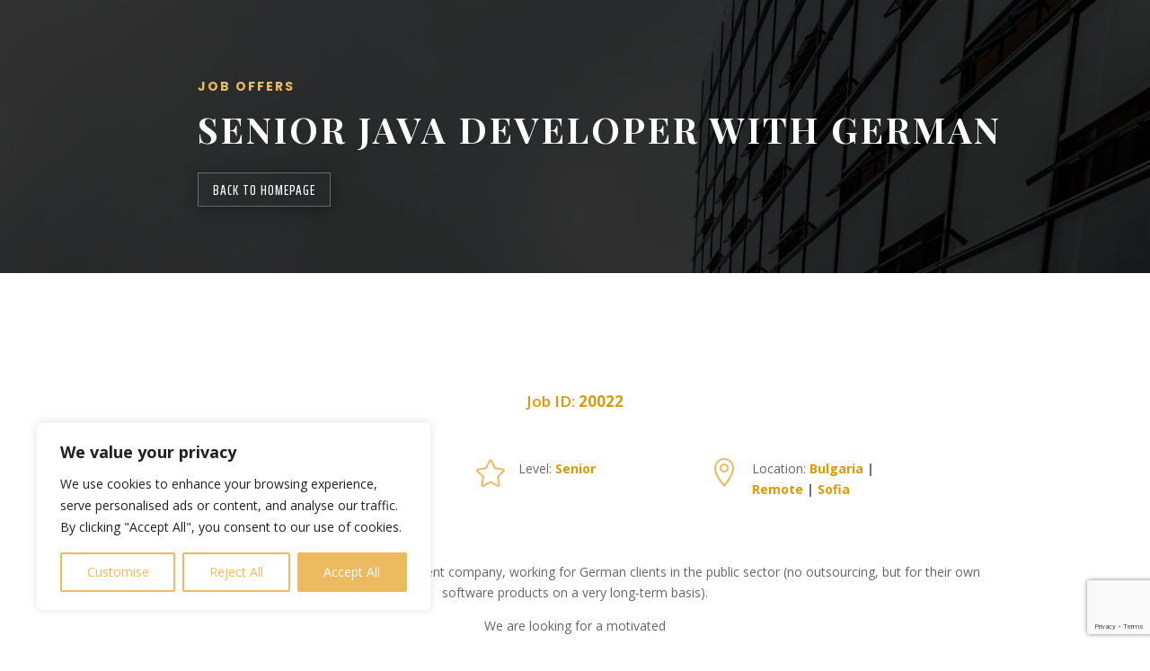

--- FILE ---
content_type: text/html; charset=UTF-8
request_url: https://www.balkaninvest.eu/bg/jobs/senior-java-developer-with-german/page/2/?et_blog
body_size: 36732
content:
<!DOCTYPE html>
<html lang="bg-BG">
<head>
<meta name="MobileOptimized" content="width" />
<meta name="HandheldFriendly" content="true" />
<meta name="generator" content="Drupal 11 (https://www.drupal.org)" />

	<meta charset="UTF-8" />
<meta http-equiv="X-UA-Compatible" content="IE=edge">
	

	<script type="text/javascript">
		document.documentElement.className = 'js';
	</script>
	
	<meta name='robots' content='index, follow, max-image-preview:large, max-snippet:-1, max-video-preview:-1' />

	
	<title>Senior Java Developer with German - БАЛКАНИНВЕСТ ПЕРСОНАЛ</title>
	<link rel="canonical" href="https://www.balkaninvest.eu/jobs/senior-java-developer-with-german/" />
	<meta property="og:locale" content="bg_BG" />
	<meta property="og:type" content="article" />
	<meta property="og:title" content="Senior Java Developer with German - БАЛКАНИНВЕСТ ПЕРСОНАЛ" />
	<meta property="og:description" content="Our client is a mid-sized software development company, working for German clients in the public sector (no outsourcing, but for their own software products on a very long-term basis). &nbsp;&nbsp;    Job ID: 20022                                          Specialisation: IT Developer                                                 Level: Senior                                                 Location: Job in Bulgaria | Sofia | Remote Job" />
	<meta property="og:url" content="https://www.balkaninvest.eu/bg/jobs/senior-java-developer-with-german/" />
	<meta property="og:site_name" content="БАЛКАНИНВЕСТ ПЕРСОНАЛ" />
	<meta property="article:modified_time" content="2024-04-03T09:00:29+00:00" />
	<meta property="og:image" content="https://www.balkaninvest.eu/storage/2022/05/Senior-Java-Developer-mit-Deutsch-1200x630px.png" />
	<meta property="og:image:width" content="1200" />
	<meta property="og:image:height" content="630" />
	<meta property="og:image:type" content="image/png" />
	<meta name="twitter:card" content="summary_large_image" />
	<meta name="twitter:label1" content="Est. reading time" />
	<meta name="twitter:data1" content="2 минути" />
	


<link rel='dns-prefetch' href='//fonts.googleapis.com' />
<link rel="alternate" type="application/rss+xml" title="БАЛКАНИНВЕСТ ПЕРСОНАЛ &raquo; Поток" href="https://www.balkaninvest.eu/bg/feed/" />
<link rel="alternate" type="application/rss+xml" title="БАЛКАНИНВЕСТ ПЕРСОНАЛ &raquo; поток за коментари" href="https://www.balkaninvest.eu/bg/comments/feed/" />
<link rel="alternate" title="oEmbed (JSON)" type="application/json+oembed" href="https://www.balkaninvest.eu/bg/wp-json/oembed/1.0/embed?url=https%3A%2F%2Fwww.balkaninvest.eu%2Fbg%2Fjobs%2Fsenior-java-developer-with-german%2F" />
<link rel="alternate" title="oEmbed (XML)" type="text/xml+oembed" href="https://www.balkaninvest.eu/bg/wp-json/oembed/1.0/embed?url=https%3A%2F%2Fwww.balkaninvest.eu%2Fbg%2Fjobs%2Fsenior-java-developer-with-german%2F&#038;format=xml" />
<link rel='stylesheet' id='wp-block-library-css' href='https://balkan1.b-cdn.net/lib/css/dist/block-library/style.min.css?rnd=35096' type='text/css' media='all' />
<style id='wp-block-heading-inline-css' type='text/css'>
h1:where(.wp-block-heading).has-background,h2:where(.wp-block-heading).has-background,h3:where(.wp-block-heading).has-background,h4:where(.wp-block-heading).has-background,h5:where(.wp-block-heading).has-background,h6:where(.wp-block-heading).has-background{padding:1.25em 2.375em}h1.has-text-align-left[style*=writing-mode]:where([style*=vertical-lr]),h1.has-text-align-right[style*=writing-mode]:where([style*=vertical-rl]),h2.has-text-align-left[style*=writing-mode]:where([style*=vertical-lr]),h2.has-text-align-right[style*=writing-mode]:where([style*=vertical-rl]),h3.has-text-align-left[style*=writing-mode]:where([style*=vertical-lr]),h3.has-text-align-right[style*=writing-mode]:where([style*=vertical-rl]),h4.has-text-align-left[style*=writing-mode]:where([style*=vertical-lr]),h4.has-text-align-right[style*=writing-mode]:where([style*=vertical-rl]),h5.has-text-align-left[style*=writing-mode]:where([style*=vertical-lr]),h5.has-text-align-right[style*=writing-mode]:where([style*=vertical-rl]),h6.has-text-align-left[style*=writing-mode]:where([style*=vertical-lr]),h6.has-text-align-right[style*=writing-mode]:where([style*=vertical-rl]){rotate:180deg}
/*# sourceURL=https://www.balkaninvest.eu/lib/blocks/heading/style.min.css */
</style>
<style id='wp-block-list-inline-css' type='text/css'>
ol,ul{box-sizing:border-box}:root :where(.wp-block-list.has-background){padding:1.25em 2.375em}
/*# sourceURL=https://www.balkaninvest.eu/lib/blocks/list/style.min.css */
</style>
<style id='wp-block-paragraph-inline-css' type='text/css'>
.is-small-text{font-size:.875em}.is-regular-text{font-size:1em}.is-large-text{font-size:2.25em}.is-larger-text{font-size:3em}.has-drop-cap:not(:focus):first-letter{float:left;font-size:8.4em;font-style:normal;font-weight:100;line-height:.68;margin:.05em .1em 0 0;text-transform:uppercase}body.rtl .has-drop-cap:not(:focus):first-letter{float:none;margin-left:.1em}p.has-drop-cap.has-background{overflow:hidden}:root :where(p.has-background){padding:1.25em 2.375em}:where(p.has-text-color:not(.has-link-color)) a{color:inherit}p.has-text-align-left[style*="writing-mode:vertical-lr"],p.has-text-align-right[style*="writing-mode:vertical-rl"]{rotate:180deg}
/*# sourceURL=https://www.balkaninvest.eu/lib/blocks/paragraph/style.min.css */
</style>
<style id='global-styles-inline-css' type='text/css'>
:root{--wp--preset--aspect-ratio--square: 1;--wp--preset--aspect-ratio--4-3: 4/3;--wp--preset--aspect-ratio--3-4: 3/4;--wp--preset--aspect-ratio--3-2: 3/2;--wp--preset--aspect-ratio--2-3: 2/3;--wp--preset--aspect-ratio--16-9: 16/9;--wp--preset--aspect-ratio--9-16: 9/16;--wp--preset--color--black: #000000;--wp--preset--color--cyan-bluish-gray: #abb8c3;--wp--preset--color--white: #ffffff;--wp--preset--color--pale-pink: #f78da7;--wp--preset--color--vivid-red: #cf2e2e;--wp--preset--color--luminous-vivid-orange: #ff6900;--wp--preset--color--luminous-vivid-amber: #fcb900;--wp--preset--color--light-green-cyan: #7bdcb5;--wp--preset--color--vivid-green-cyan: #00d084;--wp--preset--color--pale-cyan-blue: #8ed1fc;--wp--preset--color--vivid-cyan-blue: #0693e3;--wp--preset--color--vivid-purple: #9b51e0;--wp--preset--gradient--vivid-cyan-blue-to-vivid-purple: linear-gradient(135deg,rgb(6,147,227) 0%,rgb(155,81,224) 100%);--wp--preset--gradient--light-green-cyan-to-vivid-green-cyan: linear-gradient(135deg,rgb(122,220,180) 0%,rgb(0,208,130) 100%);--wp--preset--gradient--luminous-vivid-amber-to-luminous-vivid-orange: linear-gradient(135deg,rgb(252,185,0) 0%,rgb(255,105,0) 100%);--wp--preset--gradient--luminous-vivid-orange-to-vivid-red: linear-gradient(135deg,rgb(255,105,0) 0%,rgb(207,46,46) 100%);--wp--preset--gradient--very-light-gray-to-cyan-bluish-gray: linear-gradient(135deg,rgb(238,238,238) 0%,rgb(169,184,195) 100%);--wp--preset--gradient--cool-to-warm-spectrum: linear-gradient(135deg,rgb(74,234,220) 0%,rgb(151,120,209) 20%,rgb(207,42,186) 40%,rgb(238,44,130) 60%,rgb(251,105,98) 80%,rgb(254,248,76) 100%);--wp--preset--gradient--blush-light-purple: linear-gradient(135deg,rgb(255,206,236) 0%,rgb(152,150,240) 100%);--wp--preset--gradient--blush-bordeaux: linear-gradient(135deg,rgb(254,205,165) 0%,rgb(254,45,45) 50%,rgb(107,0,62) 100%);--wp--preset--gradient--luminous-dusk: linear-gradient(135deg,rgb(255,203,112) 0%,rgb(199,81,192) 50%,rgb(65,88,208) 100%);--wp--preset--gradient--pale-ocean: linear-gradient(135deg,rgb(255,245,203) 0%,rgb(182,227,212) 50%,rgb(51,167,181) 100%);--wp--preset--gradient--electric-grass: linear-gradient(135deg,rgb(202,248,128) 0%,rgb(113,206,126) 100%);--wp--preset--gradient--midnight: linear-gradient(135deg,rgb(2,3,129) 0%,rgb(40,116,252) 100%);--wp--preset--font-size--small: 13px;--wp--preset--font-size--medium: 20px;--wp--preset--font-size--large: 36px;--wp--preset--font-size--x-large: 42px;--wp--preset--spacing--20: 0.44rem;--wp--preset--spacing--30: 0.67rem;--wp--preset--spacing--40: 1rem;--wp--preset--spacing--50: 1.5rem;--wp--preset--spacing--60: 2.25rem;--wp--preset--spacing--70: 3.38rem;--wp--preset--spacing--80: 5.06rem;--wp--preset--shadow--natural: 6px 6px 9px rgba(0, 0, 0, 0.2);--wp--preset--shadow--deep: 12px 12px 50px rgba(0, 0, 0, 0.4);--wp--preset--shadow--sharp: 6px 6px 0px rgba(0, 0, 0, 0.2);--wp--preset--shadow--outlined: 6px 6px 0px -3px rgb(255, 255, 255), 6px 6px rgb(0, 0, 0);--wp--preset--shadow--crisp: 6px 6px 0px rgb(0, 0, 0);}:root { --wp--style--global--content-size: 823px;--wp--style--global--wide-size: 1080px; }:where(body) { margin: 0; }.wp-site-blocks > .alignleft { float: left; margin-right: 2em; }.wp-site-blocks > .alignright { float: right; margin-left: 2em; }.wp-site-blocks > .aligncenter { justify-content: center; margin-left: auto; margin-right: auto; }:where(.is-layout-flex){gap: 0.5em;}:where(.is-layout-grid){gap: 0.5em;}.is-layout-flow > .alignleft{float: left;margin-inline-start: 0;margin-inline-end: 2em;}.is-layout-flow > .alignright{float: right;margin-inline-start: 2em;margin-inline-end: 0;}.is-layout-flow > .aligncenter{margin-left: auto !important;margin-right: auto !important;}.is-layout-constrained > .alignleft{float: left;margin-inline-start: 0;margin-inline-end: 2em;}.is-layout-constrained > .alignright{float: right;margin-inline-start: 2em;margin-inline-end: 0;}.is-layout-constrained > .aligncenter{margin-left: auto !important;margin-right: auto !important;}.is-layout-constrained > :where(:not(.alignleft):not(.alignright):not(.alignfull)){max-width: var(--wp--style--global--content-size);margin-left: auto !important;margin-right: auto !important;}.is-layout-constrained > .alignwide{max-width: var(--wp--style--global--wide-size);}body .is-layout-flex{display: flex;}.is-layout-flex{flex-wrap: wrap;align-items: center;}.is-layout-flex > :is(*, div){margin: 0;}body .is-layout-grid{display: grid;}.is-layout-grid > :is(*, div){margin: 0;}body{padding-top: 0px;padding-right: 0px;padding-bottom: 0px;padding-left: 0px;}:root :where(.wp-element-button, .wp-block-button__link){background-color: #32373c;border-width: 0;color: #fff;font-family: inherit;font-size: inherit;font-style: inherit;font-weight: inherit;letter-spacing: inherit;line-height: inherit;padding-top: calc(0.667em + 2px);padding-right: calc(1.333em + 2px);padding-bottom: calc(0.667em + 2px);padding-left: calc(1.333em + 2px);text-decoration: none;text-transform: inherit;}.has-black-color{color: var(--wp--preset--color--black) !important;}.has-cyan-bluish-gray-color{color: var(--wp--preset--color--cyan-bluish-gray) !important;}.has-white-color{color: var(--wp--preset--color--white) !important;}.has-pale-pink-color{color: var(--wp--preset--color--pale-pink) !important;}.has-vivid-red-color{color: var(--wp--preset--color--vivid-red) !important;}.has-luminous-vivid-orange-color{color: var(--wp--preset--color--luminous-vivid-orange) !important;}.has-luminous-vivid-amber-color{color: var(--wp--preset--color--luminous-vivid-amber) !important;}.has-light-green-cyan-color{color: var(--wp--preset--color--light-green-cyan) !important;}.has-vivid-green-cyan-color{color: var(--wp--preset--color--vivid-green-cyan) !important;}.has-pale-cyan-blue-color{color: var(--wp--preset--color--pale-cyan-blue) !important;}.has-vivid-cyan-blue-color{color: var(--wp--preset--color--vivid-cyan-blue) !important;}.has-vivid-purple-color{color: var(--wp--preset--color--vivid-purple) !important;}.has-black-background-color{background-color: var(--wp--preset--color--black) !important;}.has-cyan-bluish-gray-background-color{background-color: var(--wp--preset--color--cyan-bluish-gray) !important;}.has-white-background-color{background-color: var(--wp--preset--color--white) !important;}.has-pale-pink-background-color{background-color: var(--wp--preset--color--pale-pink) !important;}.has-vivid-red-background-color{background-color: var(--wp--preset--color--vivid-red) !important;}.has-luminous-vivid-orange-background-color{background-color: var(--wp--preset--color--luminous-vivid-orange) !important;}.has-luminous-vivid-amber-background-color{background-color: var(--wp--preset--color--luminous-vivid-amber) !important;}.has-light-green-cyan-background-color{background-color: var(--wp--preset--color--light-green-cyan) !important;}.has-vivid-green-cyan-background-color{background-color: var(--wp--preset--color--vivid-green-cyan) !important;}.has-pale-cyan-blue-background-color{background-color: var(--wp--preset--color--pale-cyan-blue) !important;}.has-vivid-cyan-blue-background-color{background-color: var(--wp--preset--color--vivid-cyan-blue) !important;}.has-vivid-purple-background-color{background-color: var(--wp--preset--color--vivid-purple) !important;}.has-black-border-color{border-color: var(--wp--preset--color--black) !important;}.has-cyan-bluish-gray-border-color{border-color: var(--wp--preset--color--cyan-bluish-gray) !important;}.has-white-border-color{border-color: var(--wp--preset--color--white) !important;}.has-pale-pink-border-color{border-color: var(--wp--preset--color--pale-pink) !important;}.has-vivid-red-border-color{border-color: var(--wp--preset--color--vivid-red) !important;}.has-luminous-vivid-orange-border-color{border-color: var(--wp--preset--color--luminous-vivid-orange) !important;}.has-luminous-vivid-amber-border-color{border-color: var(--wp--preset--color--luminous-vivid-amber) !important;}.has-light-green-cyan-border-color{border-color: var(--wp--preset--color--light-green-cyan) !important;}.has-vivid-green-cyan-border-color{border-color: var(--wp--preset--color--vivid-green-cyan) !important;}.has-pale-cyan-blue-border-color{border-color: var(--wp--preset--color--pale-cyan-blue) !important;}.has-vivid-cyan-blue-border-color{border-color: var(--wp--preset--color--vivid-cyan-blue) !important;}.has-vivid-purple-border-color{border-color: var(--wp--preset--color--vivid-purple) !important;}.has-vivid-cyan-blue-to-vivid-purple-gradient-background{background: var(--wp--preset--gradient--vivid-cyan-blue-to-vivid-purple) !important;}.has-light-green-cyan-to-vivid-green-cyan-gradient-background{background: var(--wp--preset--gradient--light-green-cyan-to-vivid-green-cyan) !important;}.has-luminous-vivid-amber-to-luminous-vivid-orange-gradient-background{background: var(--wp--preset--gradient--luminous-vivid-amber-to-luminous-vivid-orange) !important;}.has-luminous-vivid-orange-to-vivid-red-gradient-background{background: var(--wp--preset--gradient--luminous-vivid-orange-to-vivid-red) !important;}.has-very-light-gray-to-cyan-bluish-gray-gradient-background{background: var(--wp--preset--gradient--very-light-gray-to-cyan-bluish-gray) !important;}.has-cool-to-warm-spectrum-gradient-background{background: var(--wp--preset--gradient--cool-to-warm-spectrum) !important;}.has-blush-light-purple-gradient-background{background: var(--wp--preset--gradient--blush-light-purple) !important;}.has-blush-bordeaux-gradient-background{background: var(--wp--preset--gradient--blush-bordeaux) !important;}.has-luminous-dusk-gradient-background{background: var(--wp--preset--gradient--luminous-dusk) !important;}.has-pale-ocean-gradient-background{background: var(--wp--preset--gradient--pale-ocean) !important;}.has-electric-grass-gradient-background{background: var(--wp--preset--gradient--electric-grass) !important;}.has-midnight-gradient-background{background: var(--wp--preset--gradient--midnight) !important;}.has-small-font-size{font-size: var(--wp--preset--font-size--small) !important;}.has-medium-font-size{font-size: var(--wp--preset--font-size--medium) !important;}.has-large-font-size{font-size: var(--wp--preset--font-size--large) !important;}.has-x-large-font-size{font-size: var(--wp--preset--font-size--x-large) !important;}
/*# sourceURL=global-styles-inline-css */
</style>

<link rel='stylesheet' id='searchandfilter-css' href='https://balkan1.b-cdn.net/core/modules/634c48080b/style.css?rnd=35096' type='text/css' media='all' />
<link rel='stylesheet' id='wpml-legacy-horizontal-list-0-css' href='https://balkan1.b-cdn.net/core/modules/198aea64f4/templates/language-switchers/legacy-list-horizontal/style.min.css?rnd=35096' type='text/css' media='all' />
<style id='wpml-legacy-horizontal-list-0-inline-css' type='text/css'>
.wpml-ls-statics-footer a, .wpml-ls-statics-footer .wpml-ls-sub-menu a, .wpml-ls-statics-footer .wpml-ls-sub-menu a:link, .wpml-ls-statics-footer li:not(.wpml-ls-current-language) .wpml-ls-link, .wpml-ls-statics-footer li:not(.wpml-ls-current-language) .wpml-ls-link:link {color:#444444;background-color:#ffffff;}.wpml-ls-statics-footer .wpml-ls-sub-menu a:hover,.wpml-ls-statics-footer .wpml-ls-sub-menu a:focus, .wpml-ls-statics-footer .wpml-ls-sub-menu a:link:hover, .wpml-ls-statics-footer .wpml-ls-sub-menu a:link:focus {color:#000000;background-color:#eeeeee;}.wpml-ls-statics-footer .wpml-ls-current-language > a {color:#444444;background-color:#ffffff;}.wpml-ls-statics-footer .wpml-ls-current-language:hover>a, .wpml-ls-statics-footer .wpml-ls-current-language>a:focus {color:#000000;background-color:#eeeeee;}
/*# sourceURL=wpml-legacy-horizontal-list-0-inline-css */
</style>
<link rel='stylesheet' id='wpml-menu-item-0-css' href='https://balkan1.b-cdn.net/core/modules/198aea64f4/templates/language-switchers/menu-item/style.min.css?rnd=35096' type='text/css' media='all' />
<link rel='stylesheet' id='cms-navigation-style-base-css' href='https://balkan1.b-cdn.net/core/modules/8a8d4816bd/res/css/cms-navigation-base.css?rnd=35096' type='text/css' media='screen' />
<link rel='stylesheet' id='cms-navigation-style-css' href='https://balkan1.b-cdn.net/core/modules/8a8d4816bd/res/css/cms-navigation.css?rnd=35096' type='text/css' media='screen' />
<link rel='stylesheet' id='et-divi-open-sans-css' href='https://fonts.googleapis.com/css?family=Open+Sans:300italic,400italic,600italic,700italic,800italic,400,300,600,700,800&#038;subset=cyrillic,cyrillic-ext,greek,greek-ext,hebrew,latin,latin-ext,vietnamese&#038;display=swap' type='text/css' media='all' />
<link rel='stylesheet' id='extension-styles-css' href='https://balkan1.b-cdn.net/core/modules/ae0148ca2c/modules/divi-builder/styles/style.min.css?rnd=35096' type='text/css' media='all' />
<link rel='stylesheet' id='et-builder-googlefonts-cached-css' href='https://fonts.googleapis.com/css?family=Poppins:100,100italic,200,200italic,300,300italic,regular,italic,500,500italic,600,600italic,700,700italic,800,800italic,900,900italic|Playfair+Display:regular,500,600,700,800,900,italic,500italic,600italic,700italic,800italic,900italic|Saira+Extra+Condensed:100,200,300,regular,500,600,700,800,900|Nunito:200,300,regular,500,600,700,800,900,200italic,300italic,italic,500italic,600italic,700italic,800italic,900italic&#038;subset=devanagari,latin,latin-ext,cyrillic,vietnamese,cyrillic-ext&#038;display=swap' type='text/css' media='all' />
<link rel='stylesheet' id='divi-style-parent-css' href='https://balkan1.b-cdn.net/core/views/Divi/style-static.min.css?rnd=35096' type='text/css' media='all' />
<link rel='stylesheet' id='child-style-css' href='https://balkan1.b-cdn.net/core/views/00de15640d/design.css?rnd=35096' type='text/css' media='all' />
<script type="text/javascript" id="wpml-cookie-js-extra">
/* <![CDATA[ */
var wpml_cookies = {"wp-wpml_current_language":{"value":"bg","expires":1,"path":"/"}};
var wpml_cookies = {"wp-wpml_current_language":{"value":"bg","expires":1,"path":"/"}};
//# sourceURL=wpml-cookie-js-extra
/* ]]> */
</script>
<script type="text/javascript" src="https://balkan1.b-cdn.net/core/modules/198aea64f4/res/js/cookies/language-cookie.js?rnd=35096" id="wpml-cookie-js" defer="defer" data-wp-strategy="defer"></script>
<script type="text/javascript" id="cookie-law-info-js-extra">
/* <![CDATA[ */
var _ckyConfig = {"_ipData":[],"_assetsURL":"https://www.balkaninvest.eu/core/modules/7e4609f00f/lite/frontend/images/","_publicURL":"https://www.balkaninvest.eu","_expiry":"365","_categories":[{"name":"Necessary","slug":"necessary","isNecessary":true,"ccpaDoNotSell":true,"cookies":[],"active":true,"defaultConsent":{"gdpr":true,"ccpa":true}},{"name":"Functional","slug":"functional","isNecessary":false,"ccpaDoNotSell":true,"cookies":[],"active":true,"defaultConsent":{"gdpr":false,"ccpa":false}},{"name":"Analytics","slug":"analytics","isNecessary":false,"ccpaDoNotSell":true,"cookies":[],"active":true,"defaultConsent":{"gdpr":false,"ccpa":false}},{"name":"Performance","slug":"performance","isNecessary":false,"ccpaDoNotSell":true,"cookies":[],"active":true,"defaultConsent":{"gdpr":false,"ccpa":false}},{"name":"Advertisement","slug":"advertisement","isNecessary":false,"ccpaDoNotSell":true,"cookies":[],"active":true,"defaultConsent":{"gdpr":false,"ccpa":false}}],"_activeLaw":"gdpr","_rootDomain":"","_block":"1","_showBanner":"1","_bannerConfig":{"settings":{"type":"box","preferenceCenterType":"popup","position":"bottom-left","applicableLaw":"gdpr"},"behaviours":{"reloadBannerOnAccept":false,"loadAnalyticsByDefault":false,"animations":{"onLoad":"animate","onHide":"sticky"}},"config":{"revisitConsent":{"status":true,"tag":"revisit-consent","position":"bottom-left","meta":{"url":"#"},"styles":{"background-color":"#edbb5f"},"elements":{"title":{"type":"text","tag":"revisit-consent-title","status":true,"styles":{"color":"#0056a7"}}}},"preferenceCenter":{"toggle":{"status":true,"tag":"detail-category-toggle","type":"toggle","states":{"active":{"styles":{"background-color":"#1863DC"}},"inactive":{"styles":{"background-color":"#D0D5D2"}}}}},"categoryPreview":{"status":false,"toggle":{"status":true,"tag":"detail-category-preview-toggle","type":"toggle","states":{"active":{"styles":{"background-color":"#1863DC"}},"inactive":{"styles":{"background-color":"#D0D5D2"}}}}},"videoPlaceholder":{"status":true,"styles":{"background-color":"#000000","border-color":"#000000","color":"#ffffff"}},"readMore":{"status":false,"tag":"readmore-button","type":"link","meta":{"noFollow":true,"newTab":true},"styles":{"color":"#edbb5f","background-color":"transparent","border-color":"transparent"}},"showMore":{"status":true,"tag":"show-desc-button","type":"button","styles":{"color":"#1863DC"}},"showLess":{"status":true,"tag":"hide-desc-button","type":"button","styles":{"color":"#1863DC"}},"alwaysActive":{"status":true,"tag":"always-active","styles":{"color":"#008000"}},"manualLinks":{"status":true,"tag":"manual-links","type":"link","styles":{"color":"#1863DC"}},"auditTable":{"status":true},"optOption":{"status":true,"toggle":{"status":true,"tag":"optout-option-toggle","type":"toggle","states":{"active":{"styles":{"background-color":"#1863dc"}},"inactive":{"styles":{"background-color":"#FFFFFF"}}}}}}},"_version":"3.3.9.1","_logConsent":"1","_tags":[{"tag":"accept-button","styles":{"color":"#FFFFFF","background-color":"#edbb5f","border-color":"#edbb5f"}},{"tag":"reject-button","styles":{"color":"#edbb5f","background-color":"transparent","border-color":"#edbb5f"}},{"tag":"settings-button","styles":{"color":"#edbb5f","background-color":"transparent","border-color":"#edbb5f"}},{"tag":"readmore-button","styles":{"color":"#edbb5f","background-color":"transparent","border-color":"transparent"}},{"tag":"donotsell-button","styles":{"color":"#1863DC","background-color":"transparent","border-color":"transparent"}},{"tag":"show-desc-button","styles":{"color":"#1863DC"}},{"tag":"hide-desc-button","styles":{"color":"#1863DC"}},{"tag":"cky-always-active","styles":[]},{"tag":"cky-link","styles":[]},{"tag":"accept-button","styles":{"color":"#FFFFFF","background-color":"#edbb5f","border-color":"#edbb5f"}},{"tag":"revisit-consent","styles":{"background-color":"#edbb5f"}}],"_shortCodes":[{"key":"cky_readmore","content":"\u003Ca href=\"#\" class=\"cky-policy\" aria-label=\"Cookie Policy\" target=\"_blank\" rel=\"noopener\" data-cky-tag=\"readmore-button\"\u003ECookie Policy\u003C/a\u003E","tag":"readmore-button","status":false,"attributes":{"rel":"nofollow","target":"_blank"}},{"key":"cky_show_desc","content":"\u003Cbutton class=\"cky-show-desc-btn\" data-cky-tag=\"show-desc-button\" aria-label=\"Show more\"\u003EShow more\u003C/button\u003E","tag":"show-desc-button","status":true,"attributes":[]},{"key":"cky_hide_desc","content":"\u003Cbutton class=\"cky-show-desc-btn\" data-cky-tag=\"hide-desc-button\" aria-label=\"Show less\"\u003EShow less\u003C/button\u003E","tag":"hide-desc-button","status":true,"attributes":[]},{"key":"cky_optout_show_desc","content":"[cky_optout_show_desc]","tag":"optout-show-desc-button","status":true,"attributes":[]},{"key":"cky_optout_hide_desc","content":"[cky_optout_hide_desc]","tag":"optout-hide-desc-button","status":true,"attributes":[]},{"key":"cky_category_toggle_label","content":"[cky_{{status}}_category_label] [cky_preference_{{category_slug}}_title]","tag":"","status":true,"attributes":[]},{"key":"cky_enable_category_label","content":"Enable","tag":"","status":true,"attributes":[]},{"key":"cky_disable_category_label","content":"Disable","tag":"","status":true,"attributes":[]},{"key":"cky_video_placeholder","content":"\u003Cdiv class=\"video-placeholder-normal\" data-cky-tag=\"video-placeholder\" id=\"[UNIQUEID]\"\u003E\u003Cp class=\"video-placeholder-text-normal\" data-cky-tag=\"placeholder-title\"\u003EPlease accept cookies to access this content\u003C/p\u003E\u003C/div\u003E","tag":"","status":true,"attributes":[]},{"key":"cky_enable_optout_label","content":"Enable","tag":"","status":true,"attributes":[]},{"key":"cky_disable_optout_label","content":"Disable","tag":"","status":true,"attributes":[]},{"key":"cky_optout_toggle_label","content":"[cky_{{status}}_optout_label] [cky_optout_option_title]","tag":"","status":true,"attributes":[]},{"key":"cky_optout_option_title","content":"Do Not Sell or Share My Personal Information","tag":"","status":true,"attributes":[]},{"key":"cky_optout_close_label","content":"Close","tag":"","status":true,"attributes":[]},{"key":"cky_preference_close_label","content":"Close","tag":"","status":true,"attributes":[]}],"_rtl":"","_language":"en","_providersToBlock":[]};
var _ckyStyles = {"css":".cky-overlay{background: #000000; opacity: 0.4; position: fixed; top: 0; left: 0; width: 100%; height: 100%; z-index: 99999999;}.cky-hide{display: none;}.cky-btn-revisit-wrapper{display: flex; align-items: center; justify-content: center; background: #0056a7; width: 45px; height: 45px; border-radius: 50%; position: fixed; z-index: 999999; cursor: pointer;}.cky-revisit-bottom-left{bottom: 15px; left: 15px;}.cky-revisit-bottom-right{bottom: 15px; right: 15px;}.cky-btn-revisit-wrapper .cky-btn-revisit{display: flex; align-items: center; justify-content: center; background: none; border: none; cursor: pointer; position: relative; margin: 0; padding: 0;}.cky-btn-revisit-wrapper .cky-btn-revisit img{max-width: fit-content; margin: 0; height: 30px; width: 30px;}.cky-revisit-bottom-left:hover::before{content: attr(data-tooltip); position: absolute; background: #4e4b66; color: #ffffff; left: calc(100% + 7px); font-size: 12px; line-height: 16px; width: max-content; padding: 4px 8px; border-radius: 4px;}.cky-revisit-bottom-left:hover::after{position: absolute; content: \"\"; border: 5px solid transparent; left: calc(100% + 2px); border-left-width: 0; border-right-color: #4e4b66;}.cky-revisit-bottom-right:hover::before{content: attr(data-tooltip); position: absolute; background: #4e4b66; color: #ffffff; right: calc(100% + 7px); font-size: 12px; line-height: 16px; width: max-content; padding: 4px 8px; border-radius: 4px;}.cky-revisit-bottom-right:hover::after{position: absolute; content: \"\"; border: 5px solid transparent; right: calc(100% + 2px); border-right-width: 0; border-left-color: #4e4b66;}.cky-revisit-hide{display: none;}.cky-consent-container{position: fixed; width: 440px; box-sizing: border-box; z-index: 9999999; border-radius: 6px;}.cky-consent-container .cky-consent-bar{background: #ffffff; border: 1px solid; padding: 20px 26px; box-shadow: 0 -1px 10px 0 #acabab4d; border-radius: 6px;}.cky-box-bottom-left{bottom: 40px; left: 40px;}.cky-box-bottom-right{bottom: 40px; right: 40px;}.cky-box-top-left{top: 40px; left: 40px;}.cky-box-top-right{top: 40px; right: 40px;}.cky-custom-brand-logo-wrapper .cky-custom-brand-logo{width: 100px; height: auto; margin: 0 0 12px 0;}.cky-notice .cky-title{color: #212121; font-weight: 700; font-size: 18px; line-height: 24px; margin: 0 0 12px 0;}.cky-notice-des *,.cky-preference-content-wrapper *,.cky-accordion-header-des *,.cky-gpc-wrapper .cky-gpc-desc *{font-size: 14px;}.cky-notice-des{color: #212121; font-size: 14px; line-height: 24px; font-weight: 400;}.cky-notice-des img{height: 25px; width: 25px;}.cky-consent-bar .cky-notice-des p,.cky-gpc-wrapper .cky-gpc-desc p,.cky-preference-body-wrapper .cky-preference-content-wrapper p,.cky-accordion-header-wrapper .cky-accordion-header-des p,.cky-cookie-des-table li div:last-child p{color: inherit; margin-top: 0; overflow-wrap: break-word;}.cky-notice-des P:last-child,.cky-preference-content-wrapper p:last-child,.cky-cookie-des-table li div:last-child p:last-child,.cky-gpc-wrapper .cky-gpc-desc p:last-child{margin-bottom: 0;}.cky-notice-des a.cky-policy,.cky-notice-des button.cky-policy{font-size: 14px; color: #1863dc; white-space: nowrap; cursor: pointer; background: transparent; border: 1px solid; text-decoration: underline;}.cky-notice-des button.cky-policy{padding: 0;}.cky-notice-des a.cky-policy:focus-visible,.cky-notice-des button.cky-policy:focus-visible,.cky-preference-content-wrapper .cky-show-desc-btn:focus-visible,.cky-accordion-header .cky-accordion-btn:focus-visible,.cky-preference-header .cky-btn-close:focus-visible,.cky-switch input[type=\"checkbox\"]:focus-visible,.cky-footer-wrapper a:focus-visible,.cky-btn:focus-visible{outline: 2px solid #1863dc; outline-offset: 2px;}.cky-btn:focus:not(:focus-visible),.cky-accordion-header .cky-accordion-btn:focus:not(:focus-visible),.cky-preference-content-wrapper .cky-show-desc-btn:focus:not(:focus-visible),.cky-btn-revisit-wrapper .cky-btn-revisit:focus:not(:focus-visible),.cky-preference-header .cky-btn-close:focus:not(:focus-visible),.cky-consent-bar .cky-banner-btn-close:focus:not(:focus-visible){outline: 0;}button.cky-show-desc-btn:not(:hover):not(:active){color: #1863dc; background: transparent;}button.cky-accordion-btn:not(:hover):not(:active),button.cky-banner-btn-close:not(:hover):not(:active),button.cky-btn-revisit:not(:hover):not(:active),button.cky-btn-close:not(:hover):not(:active){background: transparent;}.cky-consent-bar button:hover,.cky-modal.cky-modal-open button:hover,.cky-consent-bar button:focus,.cky-modal.cky-modal-open button:focus{text-decoration: none;}.cky-notice-btn-wrapper{display: flex; justify-content: flex-start; align-items: center; flex-wrap: wrap; margin-top: 16px;}.cky-notice-btn-wrapper .cky-btn{text-shadow: none; box-shadow: none;}.cky-btn{flex: auto; max-width: 100%; font-size: 14px; font-family: inherit; line-height: 24px; padding: 8px; font-weight: 500; margin: 0 8px 0 0; border-radius: 2px; cursor: pointer; text-align: center; text-transform: none; min-height: 0;}.cky-btn:hover{opacity: 0.8;}.cky-btn-customize{color: #1863dc; background: transparent; border: 2px solid #1863dc;}.cky-btn-reject{color: #1863dc; background: transparent; border: 2px solid #1863dc;}.cky-btn-accept{background: #1863dc; color: #ffffff; border: 2px solid #1863dc;}.cky-btn:last-child{margin-right: 0;}@media (max-width: 576px){.cky-box-bottom-left{bottom: 0; left: 0;}.cky-box-bottom-right{bottom: 0; right: 0;}.cky-box-top-left{top: 0; left: 0;}.cky-box-top-right{top: 0; right: 0;}}@media (max-width: 440px){.cky-box-bottom-left, .cky-box-bottom-right, .cky-box-top-left, .cky-box-top-right{width: 100%; max-width: 100%;}.cky-consent-container .cky-consent-bar{padding: 20px 0;}.cky-custom-brand-logo-wrapper, .cky-notice .cky-title, .cky-notice-des, .cky-notice-btn-wrapper{padding: 0 24px;}.cky-notice-des{max-height: 40vh; overflow-y: scroll;}.cky-notice-btn-wrapper{flex-direction: column; margin-top: 0;}.cky-btn{width: 100%; margin: 10px 0 0 0;}.cky-notice-btn-wrapper .cky-btn-customize{order: 2;}.cky-notice-btn-wrapper .cky-btn-reject{order: 3;}.cky-notice-btn-wrapper .cky-btn-accept{order: 1; margin-top: 16px;}}@media (max-width: 352px){.cky-notice .cky-title{font-size: 16px;}.cky-notice-des *{font-size: 12px;}.cky-notice-des, .cky-btn{font-size: 12px;}}.cky-modal.cky-modal-open{display: flex; visibility: visible; -webkit-transform: translate(-50%, -50%); -moz-transform: translate(-50%, -50%); -ms-transform: translate(-50%, -50%); -o-transform: translate(-50%, -50%); transform: translate(-50%, -50%); top: 50%; left: 50%; transition: all 1s ease;}.cky-modal{box-shadow: 0 32px 68px rgba(0, 0, 0, 0.3); margin: 0 auto; position: fixed; max-width: 100%; background: #ffffff; top: 50%; box-sizing: border-box; border-radius: 6px; z-index: 999999999; color: #212121; -webkit-transform: translate(-50%, 100%); -moz-transform: translate(-50%, 100%); -ms-transform: translate(-50%, 100%); -o-transform: translate(-50%, 100%); transform: translate(-50%, 100%); visibility: hidden; transition: all 0s ease;}.cky-preference-center{max-height: 79vh; overflow: hidden; width: 845px; overflow: hidden; flex: 1 1 0; display: flex; flex-direction: column; border-radius: 6px;}.cky-preference-header{display: flex; align-items: center; justify-content: space-between; padding: 22px 24px; border-bottom: 1px solid;}.cky-preference-header .cky-preference-title{font-size: 18px; font-weight: 700; line-height: 24px;}.cky-preference-header .cky-btn-close{margin: 0; cursor: pointer; vertical-align: middle; padding: 0; background: none; border: none; width: auto; height: auto; min-height: 0; line-height: 0; text-shadow: none; box-shadow: none;}.cky-preference-header .cky-btn-close img{margin: 0; height: 10px; width: 10px;}.cky-preference-body-wrapper{padding: 0 24px; flex: 1; overflow: auto; box-sizing: border-box;}.cky-preference-content-wrapper,.cky-gpc-wrapper .cky-gpc-desc{font-size: 14px; line-height: 24px; font-weight: 400; padding: 12px 0;}.cky-preference-content-wrapper{border-bottom: 1px solid;}.cky-preference-content-wrapper img{height: 25px; width: 25px;}.cky-preference-content-wrapper .cky-show-desc-btn{font-size: 14px; font-family: inherit; color: #1863dc; text-decoration: none; line-height: 24px; padding: 0; margin: 0; white-space: nowrap; cursor: pointer; background: transparent; border-color: transparent; text-transform: none; min-height: 0; text-shadow: none; box-shadow: none;}.cky-accordion-wrapper{margin-bottom: 10px;}.cky-accordion{border-bottom: 1px solid;}.cky-accordion:last-child{border-bottom: none;}.cky-accordion .cky-accordion-item{display: flex; margin-top: 10px;}.cky-accordion .cky-accordion-body{display: none;}.cky-accordion.cky-accordion-active .cky-accordion-body{display: block; padding: 0 22px; margin-bottom: 16px;}.cky-accordion-header-wrapper{cursor: pointer; width: 100%;}.cky-accordion-item .cky-accordion-header{display: flex; justify-content: space-between; align-items: center;}.cky-accordion-header .cky-accordion-btn{font-size: 16px; font-family: inherit; color: #212121; line-height: 24px; background: none; border: none; font-weight: 700; padding: 0; margin: 0; cursor: pointer; text-transform: none; min-height: 0; text-shadow: none; box-shadow: none;}.cky-accordion-header .cky-always-active{color: #008000; font-weight: 600; line-height: 24px; font-size: 14px;}.cky-accordion-header-des{font-size: 14px; line-height: 24px; margin: 10px 0 16px 0;}.cky-accordion-chevron{margin-right: 22px; position: relative; cursor: pointer;}.cky-accordion-chevron-hide{display: none;}.cky-accordion .cky-accordion-chevron i::before{content: \"\"; position: absolute; border-right: 1.4px solid; border-bottom: 1.4px solid; border-color: inherit; height: 6px; width: 6px; -webkit-transform: rotate(-45deg); -moz-transform: rotate(-45deg); -ms-transform: rotate(-45deg); -o-transform: rotate(-45deg); transform: rotate(-45deg); transition: all 0.2s ease-in-out; top: 8px;}.cky-accordion.cky-accordion-active .cky-accordion-chevron i::before{-webkit-transform: rotate(45deg); -moz-transform: rotate(45deg); -ms-transform: rotate(45deg); -o-transform: rotate(45deg); transform: rotate(45deg);}.cky-audit-table{background: #f4f4f4; border-radius: 6px;}.cky-audit-table .cky-empty-cookies-text{color: inherit; font-size: 12px; line-height: 24px; margin: 0; padding: 10px;}.cky-audit-table .cky-cookie-des-table{font-size: 12px; line-height: 24px; font-weight: normal; padding: 15px 10px; border-bottom: 1px solid; border-bottom-color: inherit; margin: 0;}.cky-audit-table .cky-cookie-des-table:last-child{border-bottom: none;}.cky-audit-table .cky-cookie-des-table li{list-style-type: none; display: flex; padding: 3px 0;}.cky-audit-table .cky-cookie-des-table li:first-child{padding-top: 0;}.cky-cookie-des-table li div:first-child{width: 100px; font-weight: 600; word-break: break-word; word-wrap: break-word;}.cky-cookie-des-table li div:last-child{flex: 1; word-break: break-word; word-wrap: break-word; margin-left: 8px;}.cky-footer-shadow{display: block; width: 100%; height: 40px; background: linear-gradient(180deg, rgba(255, 255, 255, 0) 0%, #ffffff 100%); position: absolute; bottom: calc(100% - 1px);}.cky-footer-wrapper{position: relative;}.cky-prefrence-btn-wrapper{display: flex; flex-wrap: wrap; align-items: center; justify-content: center; padding: 22px 24px; border-top: 1px solid;}.cky-prefrence-btn-wrapper .cky-btn{flex: auto; max-width: 100%; text-shadow: none; box-shadow: none;}.cky-btn-preferences{color: #1863dc; background: transparent; border: 2px solid #1863dc;}.cky-preference-header,.cky-preference-body-wrapper,.cky-preference-content-wrapper,.cky-accordion-wrapper,.cky-accordion,.cky-accordion-wrapper,.cky-footer-wrapper,.cky-prefrence-btn-wrapper{border-color: inherit;}@media (max-width: 845px){.cky-modal{max-width: calc(100% - 16px);}}@media (max-width: 576px){.cky-modal{max-width: 100%;}.cky-preference-center{max-height: 100vh;}.cky-prefrence-btn-wrapper{flex-direction: column;}.cky-accordion.cky-accordion-active .cky-accordion-body{padding-right: 0;}.cky-prefrence-btn-wrapper .cky-btn{width: 100%; margin: 10px 0 0 0;}.cky-prefrence-btn-wrapper .cky-btn-reject{order: 3;}.cky-prefrence-btn-wrapper .cky-btn-accept{order: 1; margin-top: 0;}.cky-prefrence-btn-wrapper .cky-btn-preferences{order: 2;}}@media (max-width: 425px){.cky-accordion-chevron{margin-right: 15px;}.cky-notice-btn-wrapper{margin-top: 0;}.cky-accordion.cky-accordion-active .cky-accordion-body{padding: 0 15px;}}@media (max-width: 352px){.cky-preference-header .cky-preference-title{font-size: 16px;}.cky-preference-header{padding: 16px 24px;}.cky-preference-content-wrapper *, .cky-accordion-header-des *{font-size: 12px;}.cky-preference-content-wrapper, .cky-preference-content-wrapper .cky-show-more, .cky-accordion-header .cky-always-active, .cky-accordion-header-des, .cky-preference-content-wrapper .cky-show-desc-btn, .cky-notice-des a.cky-policy{font-size: 12px;}.cky-accordion-header .cky-accordion-btn{font-size: 14px;}}.cky-switch{display: flex;}.cky-switch input[type=\"checkbox\"]{position: relative; width: 44px; height: 24px; margin: 0; background: #d0d5d2; -webkit-appearance: none; border-radius: 50px; cursor: pointer; outline: 0; border: none; top: 0;}.cky-switch input[type=\"checkbox\"]:checked{background: #1863dc;}.cky-switch input[type=\"checkbox\"]:before{position: absolute; content: \"\"; height: 20px; width: 20px; left: 2px; bottom: 2px; border-radius: 50%; background-color: white; -webkit-transition: 0.4s; transition: 0.4s; margin: 0;}.cky-switch input[type=\"checkbox\"]:after{display: none;}.cky-switch input[type=\"checkbox\"]:checked:before{-webkit-transform: translateX(20px); -ms-transform: translateX(20px); transform: translateX(20px);}@media (max-width: 425px){.cky-switch input[type=\"checkbox\"]{width: 38px; height: 21px;}.cky-switch input[type=\"checkbox\"]:before{height: 17px; width: 17px;}.cky-switch input[type=\"checkbox\"]:checked:before{-webkit-transform: translateX(17px); -ms-transform: translateX(17px); transform: translateX(17px);}}.cky-consent-bar .cky-banner-btn-close{position: absolute; right: 9px; top: 5px; background: none; border: none; cursor: pointer; padding: 0; margin: 0; min-height: 0; line-height: 0; height: auto; width: auto; text-shadow: none; box-shadow: none;}.cky-consent-bar .cky-banner-btn-close img{height: 9px; width: 9px; margin: 0;}.cky-notice-group{font-size: 14px; line-height: 24px; font-weight: 400; color: #212121;}.cky-notice-btn-wrapper .cky-btn-do-not-sell{font-size: 14px; line-height: 24px; padding: 6px 0; margin: 0; font-weight: 500; background: none; border-radius: 2px; border: none; cursor: pointer; text-align: left; color: #1863dc; background: transparent; border-color: transparent; box-shadow: none; text-shadow: none;}.cky-consent-bar .cky-banner-btn-close:focus-visible,.cky-notice-btn-wrapper .cky-btn-do-not-sell:focus-visible,.cky-opt-out-btn-wrapper .cky-btn:focus-visible,.cky-opt-out-checkbox-wrapper input[type=\"checkbox\"].cky-opt-out-checkbox:focus-visible{outline: 2px solid #1863dc; outline-offset: 2px;}@media (max-width: 440px){.cky-consent-container{width: 100%;}}@media (max-width: 352px){.cky-notice-des a.cky-policy, .cky-notice-btn-wrapper .cky-btn-do-not-sell{font-size: 12px;}}.cky-opt-out-wrapper{padding: 12px 0;}.cky-opt-out-wrapper .cky-opt-out-checkbox-wrapper{display: flex; align-items: center;}.cky-opt-out-checkbox-wrapper .cky-opt-out-checkbox-label{font-size: 16px; font-weight: 700; line-height: 24px; margin: 0 0 0 12px; cursor: pointer;}.cky-opt-out-checkbox-wrapper input[type=\"checkbox\"].cky-opt-out-checkbox{background-color: #ffffff; border: 1px solid black; width: 20px; height: 18.5px; margin: 0; -webkit-appearance: none; position: relative; display: flex; align-items: center; justify-content: center; border-radius: 2px; cursor: pointer;}.cky-opt-out-checkbox-wrapper input[type=\"checkbox\"].cky-opt-out-checkbox:checked{background-color: #1863dc; border: none;}.cky-opt-out-checkbox-wrapper input[type=\"checkbox\"].cky-opt-out-checkbox:checked::after{left: 6px; bottom: 4px; width: 7px; height: 13px; border: solid #ffffff; border-width: 0 3px 3px 0; border-radius: 2px; -webkit-transform: rotate(45deg); -ms-transform: rotate(45deg); transform: rotate(45deg); content: \"\"; position: absolute; box-sizing: border-box;}.cky-opt-out-checkbox-wrapper.cky-disabled .cky-opt-out-checkbox-label,.cky-opt-out-checkbox-wrapper.cky-disabled input[type=\"checkbox\"].cky-opt-out-checkbox{cursor: no-drop;}.cky-gpc-wrapper{margin: 0 0 0 32px;}.cky-footer-wrapper .cky-opt-out-btn-wrapper{display: flex; flex-wrap: wrap; align-items: center; justify-content: center; padding: 22px 24px;}.cky-opt-out-btn-wrapper .cky-btn{flex: auto; max-width: 100%; text-shadow: none; box-shadow: none;}.cky-opt-out-btn-wrapper .cky-btn-cancel{border: 1px solid #dedfe0; background: transparent; color: #858585;}.cky-opt-out-btn-wrapper .cky-btn-confirm{background: #1863dc; color: #ffffff; border: 1px solid #1863dc;}@media (max-width: 352px){.cky-opt-out-checkbox-wrapper .cky-opt-out-checkbox-label{font-size: 14px;}.cky-gpc-wrapper .cky-gpc-desc, .cky-gpc-wrapper .cky-gpc-desc *{font-size: 12px;}.cky-opt-out-checkbox-wrapper input[type=\"checkbox\"].cky-opt-out-checkbox{width: 16px; height: 16px;}.cky-opt-out-checkbox-wrapper input[type=\"checkbox\"].cky-opt-out-checkbox:checked::after{left: 5px; bottom: 4px; width: 3px; height: 9px;}.cky-gpc-wrapper{margin: 0 0 0 28px;}}.video-placeholder-youtube{background-size: 100% 100%; background-position: center; background-repeat: no-repeat; background-color: #b2b0b059; position: relative; display: flex; align-items: center; justify-content: center; max-width: 100%;}.video-placeholder-text-youtube{text-align: center; align-items: center; padding: 10px 16px; background-color: #000000cc; color: #ffffff; border: 1px solid; border-radius: 2px; cursor: pointer;}.video-placeholder-normal{background-image: url(\"/wp-content/plugins/cookie-law-info/lite/frontend/images/placeholder.svg\"); background-size: 80px; background-position: center; background-repeat: no-repeat; background-color: #b2b0b059; position: relative; display: flex; align-items: flex-end; justify-content: center; max-width: 100%;}.video-placeholder-text-normal{align-items: center; padding: 10px 16px; text-align: center; border: 1px solid; border-radius: 2px; cursor: pointer;}.cky-rtl{direction: rtl; text-align: right;}.cky-rtl .cky-banner-btn-close{left: 9px; right: auto;}.cky-rtl .cky-notice-btn-wrapper .cky-btn:last-child{margin-right: 8px;}.cky-rtl .cky-notice-btn-wrapper .cky-btn:first-child{margin-right: 0;}.cky-rtl .cky-notice-btn-wrapper{margin-left: 0; margin-right: 15px;}.cky-rtl .cky-prefrence-btn-wrapper .cky-btn{margin-right: 8px;}.cky-rtl .cky-prefrence-btn-wrapper .cky-btn:first-child{margin-right: 0;}.cky-rtl .cky-accordion .cky-accordion-chevron i::before{border: none; border-left: 1.4px solid; border-top: 1.4px solid; left: 12px;}.cky-rtl .cky-accordion.cky-accordion-active .cky-accordion-chevron i::before{-webkit-transform: rotate(-135deg); -moz-transform: rotate(-135deg); -ms-transform: rotate(-135deg); -o-transform: rotate(-135deg); transform: rotate(-135deg);}@media (max-width: 768px){.cky-rtl .cky-notice-btn-wrapper{margin-right: 0;}}@media (max-width: 576px){.cky-rtl .cky-notice-btn-wrapper .cky-btn:last-child{margin-right: 0;}.cky-rtl .cky-prefrence-btn-wrapper .cky-btn{margin-right: 0;}.cky-rtl .cky-accordion.cky-accordion-active .cky-accordion-body{padding: 0 22px 0 0;}}@media (max-width: 425px){.cky-rtl .cky-accordion.cky-accordion-active .cky-accordion-body{padding: 0 15px 0 0;}}.cky-rtl .cky-opt-out-btn-wrapper .cky-btn{margin-right: 12px;}.cky-rtl .cky-opt-out-btn-wrapper .cky-btn:first-child{margin-right: 0;}.cky-rtl .cky-opt-out-checkbox-wrapper .cky-opt-out-checkbox-label{margin: 0 12px 0 0;}"};
//# sourceURL=cookie-law-info-js-extra
/* ]]> */
</script>
<script type="text/javascript" src="https://balkan1.b-cdn.net/core/modules/7e4609f00f/lite/frontend/js/script.min.js?rnd=35096" id="cookie-law-info-js"></script>
<script type="text/javascript" src="https://balkan1.b-cdn.net/lib/js/jquery/jquery.min.js?rnd=35096" id="jquery-core-js"></script>
<script type="text/javascript" src="https://balkan1.b-cdn.net/lib/js/jquery/jquery-migrate.min.js?rnd=35096" id="jquery-migrate-js"></script>
<link rel='shortlink' href='https://www.balkaninvest.eu/bg/?p=9971' />

<style id="cky-style-inline">[data-cky-tag]{visibility:hidden;}</style><meta name="viewport" content="width=device-width, initial-scale=1.0, maximum-scale=1.0, user-scalable=0" />

<script type="application/ld+json" class="saswp-schema-markup-output">
[{"@context":"https:\/\/schema.org\/","@type":"JobPosting","@id":"https:\/\/www.balkaninvest.eu\/bg\/jobs\/senior-java-developer-with-german\/#20022","url":"https:\/\/www.balkaninvest.eu\/jobs\/senior-java-developer-with-german\/","title":"Senior Java Developer with German","description":"Our client is a mid-sized software development company, working for German clients in the public sector (no outsourcing, but for their own software products on a very long-term basis).\r\n\r\nWe are looking for a motivated\r\n\r\nSenior Java Developer with German language\r\nfor a cloud-based project to work in their Sofia office (but also up to 100% remote is possible).\r\n\r\nYou should have the availability to work in Sofia\/Bulgaria on a long-term basis.\r\n\r\nYour tasks:\r\n\r\nTaking part in the development of complex software solutions for clients in the public sector\r\nWork closely with your colleagues in Bulgaria and Germany\r\nCommunication in German and \u2013 to some extend \u2013 English\r\nYour profile:\r\n\r\nUniversity degree or comparable training in computer scince or similar\r\nProfessional experience of 5 years in software development\r\nSound understanding of Java EE\r\nFamiliar wqith Hibernate and JBoss\r\nREST API\r\nMaven GIT would be a plus\r\nDocker would be a plus\r\nAnd again: A high level of German language (C1) is compulsory\r\nIf you are looking for a long-term perspective and enjoy to have a real \u201econnection\u201c to the software products you are working on instead of hopping from one project to another, this is the right job for you!\r\n\r\nThis opportunity sounds attractive for you? Then apply with your CV in English or German language together with an actual picture. Only short \u2013 listed candidates will be contacted.\r\n\r\nConfidentiality of all applications is assured!","directApply":"true","employmentType":"FULL_TIME","industry":"","occupationalCategory":"Software Developer","hiringOrganization":{"@type":"Organization","name":"PERSONALBERATUNG BALKANINVEST","sameAs":"https:\/\/www.balkaninvest.eu\/","logo":{"@type":"ImageObject","url":"https:\/\/www.balkaninvest.eu\/storage\/2023\/05\/Balkaninvest-logo-696px-A.png","height":"696","width":"696"}},"jobLocationType":"","applicantLocationRequirements":{"@type":"Country","name":""},"jobLocation":[{"@type":"Place","address":{"@type":"PostalAddress","streetAddress":"","addressLocality":"Sofia","addressRegion":"Sofia","addressCountry":"Bulgaria","postalCode":"1***"},"geo":{"@type":"GeoCoordinates","latitude":"","longitude":""}}],"jobImmediateStart":"","baseSalary":{"@type":"MonetaryAmount","currency":"","value":{"@type":"QuantitativeValue","value":"","unitText":"","minValue":"","maxValue":""}},"estimatedSalary":{"@type":"MonetaryAmount","currency":"","value":{"@type":"QuantitativeValue","value":"","unitText":"","minValue":"","maxValue":""}}}]
</script>

<script>
jQuery(document).ready(function($) {
    $("img").mouseenter(function() {
        let $lwp_title = $(this).attr("title");
        $(this).attr("lwp_title", $lwp_title);
        $(this).attr("title", "");
    }).mouseleave(function() {
        let $lwp_title = $(this).attr("lwp_title");
        $(this).attr("title", $lwp_title);
        $(this).removeAttr("lwp_title");
    });
});
</script><link rel="icon" href="https://balkan1.b-cdn.net/storage/2021/07/favicon-32x32-1.png" sizes="32x32" />
<link rel="icon" href="https://balkan1.b-cdn.net/storage/2021/07/favicon-32x32-1.png" sizes="192x192" />
<link rel="apple-touch-icon" href="https://balkan1.b-cdn.net/storage/2021/07/favicon-32x32-1.png" />
<meta name="msapplication-TileImage" content="https://www.balkaninvest.eu/storage/2021/07/favicon-32x32-1.png" />
<style id="et-divi-customizer-global-cached-inline-styles">body,.et-db #et-boc .et-l .et_pb_column_1_2 .et_quote_content blockquote cite,.et-db #et-boc .et-l .et_pb_column_1_2 .et_link_content a.et_link_main_url,.et-db #et-boc .et-l .et_pb_column_1_3 .et_quote_content blockquote cite,.et-db #et-boc .et-l .et_pb_column_3_8 .et_quote_content blockquote cite,.et-db #et-boc .et-l .et_pb_column_1_4 .et_quote_content blockquote cite,.et-db #et-boc .et-l .et_pb_blog_grid .et_quote_content blockquote cite,.et-db #et-boc .et-l .et_pb_column_1_3 .et_link_content a.et_link_main_url,.et-db #et-boc .et-l .et_pb_column_3_8 .et_link_content a.et_link_main_url,.et-db #et-boc .et-l .et_pb_column_1_4 .et_link_content a.et_link_main_url,.et-db #et-boc .et-l .et_pb_blog_grid .et_link_content a.et_link_main_url,body.et-db #et-boc .et-l .et_pb_bg_layout_light .et_pb_post p,body.et-db #et-boc .et-l .et_pb_bg_layout_dark .et_pb_post p{font-size:14px}.et-db #et-boc .et-l .et_pb_slide_content,.et-db #et-boc .et-l .et_pb_best_value{font-size:15px}#et_search_icon:hover,.mobile_menu_bar:before,.mobile_menu_bar:after,.et_toggle_slide_menu:after,.et-social-icon a:hover,.et_pb_sum,.et-db #et-boc .et-l .et_pb_sum,.et-db #et-boc .et-l .et_pb_pricing li a,.et-db #et-boc .et-l .et_pb_pricing_table_button,.et_overlay:before,.et-db #et-boc .et-l .et_overlay:before,.entry-summary p.price ins,.et-db #et-boc .et-l .entry-summary p.price ins,.et-db #et-boc .et-l .et_pb_member_social_links a:hover,.et_pb_widget li a:hover,.et-db #et-boc .et-l .et_pb_widget li a:hover,.et-db #et-boc .et-l .et_pb_filterable_portfolio .et_pb_portfolio_filters li a.active,.et-db #et-boc .et-l .et_pb_filterable_portfolio .et_pb_portofolio_pagination ul li a.active,.et-db #et-boc .et-l .et_pb_gallery .et_pb_gallery_pagination ul li a.active,.wp-pagenavi span.current,.wp-pagenavi a:hover,.nav-single a,.et-db #et-boc .et-l .nav-single a,.tagged_as a,.et-db #et-boc .et-l .tagged_as a,.posted_in a,.et-db #et-boc .et-l .posted_in a{color:#edbb5f}.et-db #et-boc .et-l .et_pb_contact_submit,.et-db #et-boc .et-l .et_password_protected_form .et_submit_button,.et-db #et-boc .et-l .et_pb_bg_layout_light .et_pb_newsletter_button,.et-db #et-boc .et-l .comment-reply-link,.et-db .form-submit #et-boc .et-l .et_pb_button,.et-db #et-boc .et-l .et_pb_bg_layout_light .et_pb_promo_button,.et-db #et-boc .et-l .et_pb_bg_layout_light .et_pb_more_button,.et-db #et-boc .et-l .et_pb_contact p input[type="checkbox"]:checked+label i:before,.et-db #et-boc .et-l .et_pb_bg_layout_light.et_pb_module.et_pb_button{color:#edbb5f}.footer-widget h4,.et-db #et-boc .et-l .footer-widget h4{color:#edbb5f}.et-search-form,.et-db #et-boc .et-l .et-search-form,.nav li ul,.et-db #et-boc .et-l .nav li ul,.et_mobile_menu,.et-db #et-boc .et-l .et_mobile_menu,.footer-widget li:before,.et-db #et-boc .et-l .footer-widget li:before,.et-db #et-boc .et-l .et_pb_pricing li:before,blockquote,.et-db #et-boc .et-l blockquote{border-color:#edbb5f}.et-db #et-boc .et-l .et_pb_counter_amount,.et-db #et-boc .et-l .et_pb_featured_table .et_pb_pricing_heading,.et_quote_content,.et-db #et-boc .et-l .et_quote_content,.et_link_content,.et-db #et-boc .et-l .et_link_content,.et_audio_content,.et-db #et-boc .et-l .et_audio_content,.et-db #et-boc .et-l .et_pb_post_slider.et_pb_bg_layout_dark,.et_slide_in_menu_container,.et-db #et-boc .et-l .et_slide_in_menu_container,.et-db #et-boc .et-l .et_pb_contact p input[type="radio"]:checked+label i:before{background-color:#edbb5f}a,.et-db #et-boc .et-l a{color:#e09900}#main-header,#main-header .nav li ul,.et-search-form,#main-header .et_mobile_menu{background-color:rgba(0,0,0,0.7)}.nav li ul,.et-db #et-boc .et-l .nav li ul{border-color:#a4480d}.et_secondary_nav_enabled #page-container #top-header{background-color:#edbb5f!important}#et-secondary-nav li ul{background-color:#edbb5f}#top-header,#top-header a{color:#0a0a0a}.et_header_style_centered .mobile_nav .select_page,.et_header_style_split .mobile_nav .select_page,.et_nav_text_color_light #top-menu>li>a,.et_nav_text_color_dark #top-menu>li>a,#top-menu a,.et_mobile_menu li a,.et-db #et-boc .et-l .et_mobile_menu li a,.et_nav_text_color_light .et_mobile_menu li a,.et-db #et-boc .et-l .et_nav_text_color_light .et_mobile_menu li a,.et_nav_text_color_dark .et_mobile_menu li a,.et-db #et-boc .et-l .et_nav_text_color_dark .et_mobile_menu li a,#et_search_icon:before,.et_search_form_container input,span.et_close_search_field:after,#et-top-navigation .et-cart-info{color:#ffffff}.et_search_form_container input::-moz-placeholder{color:#ffffff}.et_search_form_container input::-webkit-input-placeholder{color:#ffffff}.et_search_form_container input:-ms-input-placeholder{color:#ffffff}#top-header,#top-header a,#et-secondary-nav li li a,#top-header .et-social-icon a:before{font-size:13px}.et_color_scheme_red #top-menu li.current-menu-ancestor>a,.et_color_scheme_red #top-menu li.current-menu-item>a,.et_color_scheme_red #top-menu li.current_page_item>a,.et_color_scheme_pink #top-menu li.current-menu-ancestor>a,.et_color_scheme_pink #top-menu li.current-menu-item>a,.et_color_scheme_pink #top-menu li.current_page_item>a,.et_color_scheme_orange #top-menu li.current-menu-ancestor>a,.et_color_scheme_orange #top-menu li.current-menu-item>a,.et_color_scheme_orange #top-menu li.current_page_item>a,.et_color_scheme_green #top-menu li.current-menu-ancestor>a,.et_color_scheme_green #top-menu li.current-menu-item>a,.et_color_scheme_green #top-menu li.current_page_item>a,#top-menu li.current-menu-ancestor>a,#top-menu li.current-menu-item>a,#top-menu li.current_page_item>a{color:#edbb5f}#main-footer .footer-widget h4,#main-footer .widget_block h1,#main-footer .widget_block h2,#main-footer .widget_block h3,#main-footer .widget_block h4,#main-footer .widget_block h5,#main-footer .widget_block h6{color:#edbb5f}.footer-widget li:before{border-color:#edbb5f}.footer-widget .et_pb_widget div,.footer-widget .et_pb_widget ul,.footer-widget .et_pb_widget ol,.footer-widget .et_pb_widget label{line-height:1.7em}#et-footer-nav .bottom-nav li.current-menu-item a{color:#edbb5f}#main-header{box-shadow:none}.et-fixed-header#main-header{box-shadow:none!important}body .et_pb_button,body.et-db #et-boc .et-l .et_pb_button{background-color:rgba(237,187,95,0);border-radius:1px}body.et_pb_button_helper_class .et_pb_button,body.et_pb_button_helper_class.et-db #et-boc .et-l .et_pb_button,body.et_pb_button_helper_class .et_pb_module.et_pb_button,body.et_pb_button_helper_class.et-db #et-boc .et-l .et_pb_module.et_pb_button{color:#ffffff}body .et_pb_bg_layout_light.et_pb_button:hover,body.et-db #et-boc .et-l .et_pb_bg_layout_light.et_pb_button:hover,body .et_pb_bg_layout_light .et_pb_button:hover,body.et-db #et-boc .et-l .et_pb_bg_layout_light .et_pb_button:hover,body .et_pb_button:hover,body.et-db #et-boc .et-l .et_pb_button:hover{border-radius:0px}body.home-posts #left-area .et_pb_post .post-meta,body.archive #left-area .et_pb_post .post-meta,body.search #left-area .et_pb_post .post-meta,body.single #left-area .et_pb_post .post-meta{font-weight:normal;font-style:italic;text-transform:none;text-decoration:none}@media only screen and (min-width:981px){.et_header_style_left #et-top-navigation,.et_header_style_split #et-top-navigation{padding:23px 0 0 0}.et_header_style_left #et-top-navigation nav>ul>li>a,.et_header_style_split #et-top-navigation nav>ul>li>a{padding-bottom:23px}.et_header_style_split .centered-inline-logo-wrap{width:45px;margin:-45px 0}.et_header_style_split .centered-inline-logo-wrap #logo{max-height:45px}.et_pb_svg_logo.et_header_style_split .centered-inline-logo-wrap #logo{height:45px}.et_header_style_centered #top-menu>li>a{padding-bottom:8px}.et_header_style_slide #et-top-navigation,.et_header_style_fullscreen #et-top-navigation{padding:14px 0 14px 0!important}.et_header_style_centered #main-header .logo_container{height:45px}#logo{max-height:60%}.et_pb_svg_logo #logo{height:60%}.et_header_style_centered.et_hide_primary_logo #main-header:not(.et-fixed-header) .logo_container,.et_header_style_centered.et_hide_fixed_logo #main-header.et-fixed-header .logo_container{height:8.1px}.et-fixed-header #top-menu a,.et-fixed-header #et_search_icon:before,.et-fixed-header #et_top_search .et-search-form input,.et-fixed-header .et_search_form_container input,.et-fixed-header .et_close_search_field:after,.et-fixed-header #et-top-navigation .et-cart-info{color:#ffffff!important}.et-fixed-header .et_search_form_container input::-moz-placeholder{color:#ffffff!important}.et-fixed-header .et_search_form_container input::-webkit-input-placeholder{color:#ffffff!important}.et-fixed-header .et_search_form_container input:-ms-input-placeholder{color:#ffffff!important}.et-fixed-header #top-menu li.current-menu-ancestor>a,.et-fixed-header #top-menu li.current-menu-item>a,.et-fixed-header #top-menu li.current_page_item>a{color:#edbb5f!important}}@media only screen and (min-width:1350px){.et-db #et-boc .et-l .et_pb_row{padding:27px 0}.et-db #et-boc .et-l .et_pb_section{padding:54px 0}.single.et_pb_pagebuilder_layout.et_full_width_page .et_post_meta_wrapper{padding-top:81px}.et-db #et-boc .et-l .et_pb_fullwidth_section{padding:0}}.wpcf7{width:100%;padding:20px 20px 20px 50px!important}@media only screen and (max-width:480px){.wpcf7{width:60vh!important;padding:5px 5px 5px 5px!important;font-size:12px}.wpcf7 textarea{font-size:10px;width:90%}.wpcf7 input[type="submit"]{font-size:10px;padding:10px 5px 10px 5px;width:34vh!important;letter-spacing:2px;text-align:center}}@media only screen and (max-width:600px){.wpcf7{width:80vh!important;padding:5px 5px 5px 5px!important;font-size:13px}.wpcf7 textarea{font-size:11px;width:34vh}.wpcf7 input[type="submit"]{font-size:12px;padding:10px 5px 10px 5px;width:34vh!important;letter-spacing:2px;text-align:center}}.wpcf7 input[type="text"],.wpcf7 input[type="email"],.wpcf7 input[type="tel"],.wpcf7 input[type="customized-field"],.wpcf7 textarea{font-size:13px;color:rgba(0,0,0,0.7);background-color:rgba(12,12,12,0.02);border:1px solid #edbb5f;border-radius:1px 1px 1px 1px;width:80%;padding:2%}.wpcf7-form input[type="text"],input[type="email"],input[type="url"],input[type="password"],input[type="search"],input[type="number"],input[type="tel"],input[type="range"],input[type="date"],input[type="month"],input[type="week"],input[type="time"],input[type="datetime"],input[type="datetime-local"],input[type="color"],select,textarea{width:100%!important}.wpcf7 input[type="submit"]{color:#ffffff;font-size:18px;font-weight:700;padding:15px 25px 15px 25px;background-color:#edbb5f;border:3.5px solid #a4480d;border-radius:1px 1px 1px 1px;width:60%;text-transform:uppercase;letter-spacing:5px}.wpcf7 input:hover[type="submit"]{background:#a4480d;transition:all 0.4s ease 0s}.wpcf7 input:active[type="submit"]{background:#000000}.wpcf7 input[type="radio"]{transform:scale(1.3);margin-left:5px;display:inline-block;background-color:#ffffff;border:10px;border:10px solid #002456;border-radius:5px;border-style:outset;width:95%}.wpcf7 input[type="radio"]:checked~label::before{color:#ffffff}.wpcf7input[type="radio"]:checked~label::after{-webkit-transform:rotate(-45deg) scale(1);transform:rotate(-45deg) scale(1)}.wpcf7input[type="radio"] label{min-height:34px;display:block;padding-left:40px;margin-bottom:0;font-weight:normal;cursor:pointer;vertical-align:sub}.wpcf7input[type="checkbox"]{-webkit-appearance:checkbox;box-sizing:border-box;width:17px;height:17px;margin-left:5px;margin-bottom:-10px;background-color:#edbb5f;border:1px solid #edbb5f;border-radius:1px 1px 1px 1px}.wpcf7input[type="checkbox"]:checked{box-shadow:0 0 0 3px #edbb5f}.wpcf7input[type=select],select,textarea{font-size:13px;color:rgba(0,0,0,0.7);background-color:rgba(12,12,12,0.02);border:1px solid #edbb5f;border-radius:1px 1px 1px 1px;width:90%;padding:2%}.searchandfilter2{display:inline-block!important;background-color:#ffffff;box-sizing:border-box;padding:0px 20px 0px 20px!important;min-width:100%;height:auto;min-height:100px;max-height:250px;margin:0.1em;margin-bottom:10%;border-width:3px;border-radius:1px;border-color:#edbb5f;border-style:outset;box-shadow:0px 15px 80px -6px rgb(0 0 0 / 20%)}.searchandfilter2 p{margin-top:0.5em;margin-bottom:0.5em;display:inline-block}.searchandfilter2 ul{display:inline-block}.searchandfilter2 li{list-style:none;display:inline-block;padding:20px}.searchandfilter2p{padding:10px}.searchandfilter2 input[type="submit"]{color:#0a0a0a;font-size:14px;font-weight:900;background:#edbb5f;border-radius:2px;border-color:#0a0a0a;border:3px;border-style:outset;padding:10px 75px 10px 75px;width:auto;display:flex;align-items:flex-end;text-transform:uppercase;letter-spacing:1px}.searchandfilter2 input:hover[type="submit"]{color:#edbb5f;background:#ffffff;border-radius:3px;border-color:#a4480d;border:3px;border-style:outset;transition:all 0.4s ease 0s}.searchandfilter2 input:active[type="submit"]{background:#edbb5f}.searchandfilter2 select{position:relative;overflow:hidden;display:block;margin:auto;width:170px;height:100%;padding:10px 15px 10px 15px;border:2px;border-radius:3px;border-color:#edbb5f;border-style:outset;background:#f1f5f7;font-size:12px}.searchandfilter2 select:hover{background-color:#edbb5f;color:#ffffff}.searchandfilter2 option{font-weight:normal;font-size:12px;display:block;white-space:nowrap;min-height:1.2em;padding:10px 15px 10px 15px;margin:10px 15px 10px 15px;color:#000a2b;font:bold;background-color:#f7f7f7}.searchandfilter2 option:hover{background-color:#edbb5f;color:#ffffff}.searchandfilter2 select option:hover,select option:focus,select option:active{background-color:#000000!important;color:#edbb5f!important}.searchandfilter2 select option:checked{background-color:#edbb5f!important;color:#000000!important}@media screen and (max-width:600px){.searchandfilter2{margin:0px;width:500px;width:50%;max-height:470px;display:block;justify-content:center;align-items:center}.searchandfilter2 textarea{font-size:13px}.searchandfilter h4{margin:10px 0;font-size:15px;color:#333;padding-bottom:10px;line-height:0.1em}.searchandfilter2 option{font-weight:normal;font-size:12px;display:inline-block;white-space:nowrap;min-height:1.2em;padding:10px 15px 10px 15px;margin:10px 15px 10px 15px;color:#000a2b;font:bold;background-color:#f7f7f7}.searchandfilter2 input[type="submit"]{font-size:13px;font-weight:500;padding:10px 15px 10px 15px!important;width:13em;text-transform:uppercase}.searchandfilter2 li{align-items:center;padding:5px 5px 5px 5px!important}.searchandfilter2p{padding:10px}}@media (width:360px){.searchandfilter2{width:70%;display:block;justify-content:center;align-items:center;max-height:470px;padding:10px 20px 10px 20px!important}.searchandfilter h4{margin:10px 0;font-size:14px;color:#333;padding-bottom:10px;line-height:0.4em}}@media (width:481px){.searchandfilter2{width:50%;display:block;justify-content:center;align-items:center;max-height:470px;padding:40px 30px 50px 30px!important}}@media (max-width:540px){.searchandfilter2{width:40%;max-height:470px;display:block;justify-content:center;align-items:center;padding:30px 20px 40px 20px!important}}@media (width:360px){.searchandfilter2{display:flex;justify-content:center;align-items:center;min-height:420px;max-height:420px;padding:30px 20px 40px 20px!important}}@media only screen and (min-width:600px){.searchandfilter2{display:flex;justify-content:center;align-items:center;min-height:470px;max-height:470px;padding:30px 30px 40px 30px!important;display:block;align-content:space-between}.searchandfilter2 input[type="submit"]{width:15em}.searchandfilter h4{margin:10px 0;font-size:15px;color:#333;padding-bottom:10px;line-height:0.4em}}@media only screen and (width:600px) and (max-width:601px) and (min-width:801px){.searchandfilter2{min-height:470px;max-height:470px;display:flex;justify-content:center;align-items:center;padding:30px 30px 40px 30px!important;width:400px}.searchandfilter2 input[type="submit"]{width:17em}.searchandfilter h4{margin:10px 0;font-size:15px;color:#333;padding-bottom:10px;line-height:0.4em}}@media only screen and (min-width:992px){.searchandfilter2{min-height:100px;max-height:250px}.searchandfilter2 input[type="submit"]{width:20em}@media only screen and (min-width:1200px){.searchandfilter2{height:auto;min-height:100px;max-height:250px}.searchandfilter2 input[type="submit"]{width:22em}}input[type="radio"]{transform:scale(1.3);margin-left:5px;display:inline-block;background-color:#ffffff;border:10px;border-radius:5px;border-color:#002456;border-style:outset;width:95%}span.wpcf7-list-item{margin:0;padding-bottom:20px}.wpcf7 input[type="customized-field"]{border:2px solid #333333}.wpcf7-list-item{display:block}.jobarchive .post-content .et_pb_blog_show_content h2,.jobarchive .post-content .et_pb_blog_show_content p,.jobarchive .post-content .et_pb_blog_show_content ul,.jobarchive .post-content .et_pb_blog_show_content ul li{display:none!important}.jobarchive .post-content-inner.et_pb_blog_show_content .wp-block-divi-layout>.et_pb_section{padding-top:0px!important;padding-bottom:0px!important}.et_pb_blog_grid .pagination>.alignleft a:before{content:'Older Job Offers';visibility:visible;color:#000000}.et_pb_blog_grid .pagination>.alignleft a{visibility:collapse}.et_pb_blog_grid .pagination>.alignright a:before{content:'Newer Job Offers';visibility:visible;color:#000000}.et_pb_blog_grid .pagination>.alignright a{visibility:collapse}.et_pb_blog_grid .pagination>li+li:before{padding:8px;color:#008580;content:"/0a0"}.et_pb_blog_0 .pagination a{font-weight:600;font-size:13px;color:#000000!important}.et_pb_blog_grid .pagination>.alignleft a:before,.et_pb_blog_grid .pagination>.alignright a:before{color:#000000!important;font-weight:600}.pa-blog-equal-height .pa-auto-margin{margin-top:30px!important}.bloggrid .et_pb_salvattore_content{display:-webkit-box;display:-ms-flexbox;display:flex}.bloggrid article{margin-bottom:20px!important;-webkit-box-flex:1;-ms-flex:1 0 auto;flex:1 0 auto;display:-webkit-box;display:-ms-flexbox;display:flex;-webkit-box-orient:vertical;-webkit-box-direction:normal;-ms-flex-direction:column;flex-direction:column}.bloggrid .post-content{-webkit-box-flex:1;-ms-flex:1 0 auto;flex:1 0 auto;display:-webkit-box;display:-ms-flexbox;display:flex;-webkit-box-orient:vertical;-webkit-box-direction:normal;-ms-flex-direction:column;flex-direction:column;-webkit-box-pack:justify;-ms-flex-pack:justify;justify-content:space-between}.bloggrid .column{margin-bottom:20px!important;display:-webkit-box;display:-ms-flexbox;display:flex;-webkit-box-orient:vertical;-webkit-box-direction:normal;-ms-flex-direction:column;flex-direction:column}.et_pb_post{margin-bottom:12%;box-padding:20 40 20 40px;min-height:360px;max-height:360px;text-align:center}.et_pb_post .et_pb_text_inner{text-align:relative;color:#edbb5f!important;font-family:Open Sans,Arial,sans-serif;font-size:1em;text-transform:uppercase;font-size:15px;line-height:normal;padding-top:0px!important;padding-bottom:0px!important;margin-bottom:0px!important;margin-top:0px!important}@media only screen and (max-width:768px){.et_pb_post{margin-bottom:10%;box-padding:20 40 20 40px;min-height:360px;max-height:360px;text-align:center}.et_pb_post .et_pb_text_inner{text-align:relative;color:#edbb5f!important;font-family:Open Sans,Arial,sans-serif;font-size:1em;text-transform:uppercase;font-size:15px;line-height:normal;padding-top:0px!important;padding-bottom:0px!important;margin-bottom:0px!important;margin-top:0px!important}@media only screen and (max-width:1440px){.ds-blog-three-column .ds-blog-square a img{height:40vh!important}}@media only screen and (max-width:1280px){.ds-blog-three-column .ds-blog-square a img{height:35vh!important}}@media only screen and (max-width:480px){.et_pb_post{margin-bottom:10%;min-height:100px;max-height:100px;text-align:center}}@media only screen and (max-width:300px){.et_pb_post{margin-bottom:10%;min-height:100px;max-height:100px;text-align:center}}@media only screen and (max-width:801px){.ds-blog-three-column .ds-blog-square a img{height:40vh!important}.et_pb_post{margin-bottom:10%;min-height:100px;max-height:100px;text-align:center}}.et_pb_post{box-shadow:0 1px 2px rgba(0,0,0,0);-webkit-transition:all 0.6s;transition:all 0.6s}.et_pb_post:hover{-webkit-transform:scale(1.01,1.01);transform:scale(1.01,1.01);box-align:center;z-index:1}.et_pb_image_container img{max-height:350px!important;object-fit:cover!important}#jobarchive.jobarchive .et_pb_post{transition:transform 0.35s ease,box-shadow 0.35s ease,border-color 0.35s ease;border:1px solid transparent;background-color:#ffffff;box-sizing:border-box;will-change:transform,box-shadow}#jobarchive.jobarchive .et_pb_post:hover{transform:translateY(-8px);box-shadow:0 10px 30px rgba(0,133,128,0.25);border-color:#62de9d}#jobarchive.jobarchive .et_pb_post:hover img{transform:scale(1.05);transition:transform 0.4s ease}#jobarchive.jobarchive .et_pb_post:hover .entry-title a{color:#008580!important}#jobarchive.jobarchive .et_pb_post .entry-title a,#jobarchive.jobarchive .et_pb_post .et_pb_blurb_description a{transition:color 0.3s ease}#jobarchive.jobarchive .et_pb_blog_grid .et_pb_posts,#jobarchive.jobarchive .et_pb_posts{display:block!important}#jobarchive.jobarchive .et_pb_blog_grid .et_pb_posts .et_pb_post,#jobarchive.jobarchive .et_pb_posts .et_pb_post,#jobarchive.jobarchive .et_pb_post{width:100%!important;max-width:100%!important;float:none!important;margin:0 0 40px 0!important;box-sizing:border-box!important}#jobarchive.jobarchive .et_pb_blog_grid .column,#jobarchive.jobarchive .et_pb_blog_grid .et_pb_column,#jobarchive.jobarchive .column,#jobarchive.jobarchive .columns{width:100%!important;max-width:100%!important}#jobarchive.jobarchive .et_pb_post{overflow:hidden;padding:18px;border-radius:6px}@media screen and (max-width:1650px){#jobarchive.jobarchive .et_pb_post{min-height:350px!important;max-height:350px!important;overflow:hidden!important}}#jobarchive.jobarchive .post-content .et_pb_blog_show_content ul,#jobarchive.jobarchive .post-content .et_pb_blog_show_content li,#jobarchive.jobarchive .post-content-inner.et_pb_blog_show_content ul,#jobarchive.jobarchive .post-content-inner.et_pb_blog_show_content li,#jobarchive.jobarchive .post-meta,#jobarchive.jobarchive .job-meta{display:block!important;visibility:visible!important;opacity:1!important}#jobarchive.jobarchive .et_pb_post{min-height:auto!important;max-height:none!important;padding:15px!important}#jobarchive.jobarchive .et_pb_post .entry-title,#jobarchive.jobarchive .et_pb_post .entry-content{overflow-wrap:break-word!important;word-break:break-word!important}h1{font-family:'Playfair Display',Georgia,"Times New Roman",serif;font-weight:700;text-transform:uppercase;font-size:57px;line-height:1.2em;margin:40px 0px}h2{font-family:'Playfair Display',Georgia,"Times New Roman",serif;font-weight:700;font-size:38px;letter-spacing:2px;line-height:1.4em;padding-bottom:10px}h3{font-family:'Playfair Display',Georgia,"Times New Roman",serif;font-weight:700;font-size:28px;letter-spacing:1px;line-height:1.4em;text-align:center}h4{font-size:24px;line-height:28px}h5{font-size:10px;font-weight:normal;line-height:16px}h6{color:#edbb5f;letter-spacing:2px;line-height:2em;font-family:'Poppins',Helvetica,Arial,Lucida,sans-serif;font-weight:700}</style><link rel='stylesheet' id='mediaelement-css' href='https://balkan1.b-cdn.net/lib/js/mediaelement/mediaelementplayer-legacy.min.css?rnd=35096' type='text/css' media='all' />
<link rel='stylesheet' id='wp-mediaelement-css' href='https://balkan1.b-cdn.net/lib/js/mediaelement/wp-mediaelement.min.css?rnd=35096' type='text/css' media='all' />
<link rel='stylesheet' id='contact-form-7-css' href='https://balkan1.b-cdn.net/core/modules/8516d2654f/includes/css/styles.css?rnd=35096' type='text/css' media='all' />
</head>
<body class="paged wp-singular jobs-template-default single single-jobs postid-9971 single-format-standard wp-theme-Divi wp-child-theme-Divi-_child et-tb-has-template et-tb-has-header et-tb-has-body et-tb-has-footer et_color_scheme_orange et_button_no_icon et_pb_button_helper_class et_cover_background et_pb_gutter osx et_pb_gutters3 et_divi_theme et-db">
	<div id="page-container">
<div id="et-boc" class="et-boc">
			
		<header class="et-l et-l--header">
			<div class="et_builder_inner_content et_pb_gutters3"><div class="et_pb_section et_pb_section_0_tb_header et_pb_fullwidth_section et_section_regular" >
				
				
				
				
				
				
				<section class="et_pb_module et_pb_fullwidth_header et_pb_fullwidth_header_0_tb_header et_hover_enabled et_pb_section_parallax et_pb_text_align_left et_pb_bg_layout_dark">
				<span class="et_parallax_bg_wrap"><span
						class="et_parallax_bg"
						style="background-image: url(https://balkan1.b-cdn.net/storage/2025/07/christian-wiediger-ssKEI4HRRtI-unsplash-scaled-1.webp);"
					></span></span>
				
				
				
				<div class="et_pb_fullwidth_header_container left">
					<div class="header-content-container center">
					<div class="header-content">
						
						<h1 class="et_pb_module_header">Job Offers</h1>
						<span class="et_pb_fullwidth_header_subhead">Senior Java Developer with German</span>
						<div class="et_pb_header_content_wrapper"></div>
						<a class="et_pb_button et_pb_more_button et_pb_button_one" href="https://www.balkaninvest.eu/en/">back to homepage</a>
					</div>
				</div>
					
				</div>
				<div class="et_pb_fullwidth_header_overlay"></div>
				<div class="et_pb_fullwidth_header_scroll"></div>
			</section>
				
				
			</div>		</div>
	</header>
	<div id="et-main-area">
	
    <div id="main-content">
    <div class="et-l et-l--body">
			<div class="et_builder_inner_content et_pb_gutters3">
		<div class="et_pb_section et_pb_section_1_tb_body et_pb_fullwidth_section et_section_regular" >
				
				
				
				
				
				
				<div class="et_pb_module et_pb_fullwidth_post_content et_pb_fullwidth_post_content_0_tb_body">
				
				
				
				
				<div class="et-l et-l--post">
			<div class="et_builder_inner_content et_pb_gutters3">
		
<div class="wp-block-divi-layout"><div class="et_pb_section et_pb_section_0 et_section_regular et_section_transparent" >
				
				
				
				
				
				
				<div class="et_pb_row et_pb_row_0">
				<div class="et_pb_column et_pb_column_1_3 et_pb_column_0  et_pb_css_mix_blend_mode_passthrough et_pb_column_empty">
				
				
				
				
				
			</div><div class="et_pb_column et_pb_column_1_3 et_pb_column_1  et_pb_css_mix_blend_mode_passthrough">
				
				
				
				
				<div class="et_pb_with_border et_pb_module et_pb_text et_pb_text_0  et_pb_text_align_center et_pb_bg_layout_light">
				
				
				
				
				<div class="et_pb_text_inner">Job ID: <b>20022</b></div>
			</div>
			</div><div class="et_pb_column et_pb_column_1_3 et_pb_column_2  et_pb_css_mix_blend_mode_passthrough et-last-child et_pb_column_empty">
				
				
				
				
				
			</div>
				
				
				
				
			</div><div class="et_pb_row et_pb_row_1">
				<div class="et_pb_column et_pb_column_1_3 et_pb_column_3  et_pb_css_mix_blend_mode_passthrough">
				
				
				
				
				<div class="et_pb_module et_pb_blurb et_pb_blurb_0  et_pb_text_align_left  et_pb_blurb_position_left et_pb_bg_layout_light">
				
				
				
				
				<div class="et_pb_blurb_content">
					<div class="et_pb_main_blurb_image"><span class="et_pb_image_wrap"><span class="et-waypoint et_pb_animation_top et_pb_animation_top_tablet et_pb_animation_top_phone et-pb-icon"></span></span></div>
					<div class="et_pb_blurb_container">
						
						<div class="et_pb_blurb_description">Specialisation: <b><a href="https://www.balkaninvest.eu/bg/specialisation/it_developer/">Software Developer</a></b></div>
					</div>
				</div>
			</div>
			</div><div class="et_pb_column et_pb_column_1_3 et_pb_column_4  et_pb_css_mix_blend_mode_passthrough">
				
				
				
				
				<div class="et_pb_module et_pb_blurb et_pb_blurb_1  et_pb_text_align_left  et_pb_blurb_position_left et_pb_bg_layout_light">
				
				
				
				
				<div class="et_pb_blurb_content">
					<div class="et_pb_main_blurb_image"><span class="et_pb_image_wrap"><span class="et-waypoint et_pb_animation_top et_pb_animation_top_tablet et_pb_animation_top_phone et-pb-icon"></span></span></div>
					<div class="et_pb_blurb_container">
						
						<div class="et_pb_blurb_description">Level: <b><a href="https://www.balkaninvest.eu/bg/level/senior/">Senior</a></b></div>
					</div>
				</div>
			</div>
			</div><div class="et_pb_column et_pb_column_1_3 et_pb_column_5  et_pb_css_mix_blend_mode_passthrough et-last-child">
				
				
				
				
				<div class="et_pb_module et_pb_blurb et_pb_blurb_2  et_pb_text_align_left  et_pb_blurb_position_left et_pb_bg_layout_light">
				
				
				
				
				<div class="et_pb_blurb_content">
					<div class="et_pb_main_blurb_image"><span class="et_pb_image_wrap"><span class="et-waypoint et_pb_animation_top et_pb_animation_top_tablet et_pb_animation_top_phone et-pb-icon"></span></span></div>
					<div class="et_pb_blurb_container">
						
						<div class="et_pb_blurb_description">Location: <b><a href="https://www.balkaninvest.eu/bg/location/job_in_bulgaria/">Bulgaria</a> | <a href="https://www.balkaninvest.eu/bg/location/remote/">Remote</a> | <a href="https://www.balkaninvest.eu/bg/location/sofia/">Sofia</a></b></div>
					</div>
				</div>
			</div>
			</div>
				
				
				
				
			</div>
				
				
			</div></div>



<p>Our client is a mid-sized software development company, working for German clients in the public sector (no outsourcing, but for their own software products on a very long-term basis).</p>



<p>We are looking for&nbsp;a motivated</p>



<h2 class="wp-block-heading">Senior Java Developer with German language</h2>



<p>for a cloud-based project to work in their Sofia office (but also up to 100% remote is possible).</p>



<p>You should have the availability to work in Sofia/Bulgaria on a long-term basis. </p>



<p><strong>Your tasks:</strong></p>



<ul class="wp-block-list">
<li>Taking part in the development of complex software solutions for clients in the public sector</li>



<li>Work closely with your colleagues in Bulgaria and Germany</li>



<li>Communication in German and &#8211; to some extend &#8211; English</li>
</ul>



<p><strong>Your profile:</strong></p>



<ul class="wp-block-list">
<li>University degree or comparable training in computer scince or similar</li>



<li>Professional experience of 5 years in software development</li>



<li>Sound understanding of Java EE</li>



<li>Familiar wqith Hibernate and JBoss</li>



<li>REST API</li>



<li>Maven GIT would be a plus</li>



<li>Docker would be a plus</li>



<li>And again: A <strong>high level of German language</strong> (C1) is compulsory</li>
</ul>



<p>If you are looking for a long-term perspective and enjoy to have a real „connection“ to the software products you are working on instead of hopping from one project to another, this is the right job for you!</p>



<p>This opportunity sounds attractive for you? Then apply with your CV in English or German language together with an actual picture. Only short – listed candidates will be contacted.</p>



<p>Confidentiality of all applications is assured!</p>



<p></p>

		</div>
	</div>
	
			</div>
				
				
			</div><div class="et_pb_section et_pb_section_2_tb_body et_section_regular" >
				
				
				
				
				
				
				<div class="et_pb_row et_pb_row_0_tb_body et_pb_gutters3">
				<div class="et_pb_column et_pb_column_4_4 et_pb_column_0_tb_body  et_pb_css_mix_blend_mode_passthrough et-last-child">
				
				
				
				
				<div class="et_pb_module et_pb_text et_pb_text_0_tb_body  et_pb_text_align_center et_pb_bg_layout_dark">
				
				
				
				
				<div class="et_pb_text_inner"><h3>Apply for: </h3>Senior Java Developer with German</div>
			</div><div class="et_pb_with_border et_pb_module et_pb_text et_pb_text_1_tb_body  et_pb_text_align_center et_pb_bg_layout_dark">
				
				
				
				
				<div class="et_pb_text_inner"><h3>ID Job : <h2>20022</h2> </h3></div>
			</div><div class="et_pb_module et_pb_code et_pb_code_0_tb_body">
				
				
				
				
				<div class="et_pb_code_inner">
<div class="wpcf7 no-js" id="wpcf7-f18222-o1" lang="bg-BG" dir="ltr" data-wpcf7-id="18222">
<div class="screen-reader-response"><p role="status" aria-live="polite" aria-atomic="true"></p> <ul></ul></div>
<form action="/bg/jobs/senior-java-developer-with-german/page/2/?et_blog#wpcf7-f18222-o1" method="post" class="wpcf7-form init" aria-label="Формуляр за контакт" enctype="multipart/form-data" novalidate="novalidate" data-status="init">
<fieldset class="hidden-fields-container"><input type="hidden" name="_wpcf7" value="18222" /><input type="hidden" name="_wpcf7_version" value="6.1.4" /><input type="hidden" name="_wpcf7_locale" value="bg_BG" /><input type="hidden" name="_wpcf7_unit_tag" value="wpcf7-f18222-o1" /><input type="hidden" name="_wpcf7_container_post" value="0" /><input type="hidden" name="_wpcf7_posted_data_hash" value="" /><input type="hidden" name="_wpcf7dtx_version" value="5.0.4" /><input type="hidden" name="_wpcf7_recaptcha_response" value="" />
</fieldset>
<span class="wpcf7-form-control-wrap inputname" data-name="inputname"><input type="hidden" name="inputname" class="wpcf7-form-control wpcf7-hidden wpcf7dtx wpcf7dtx-hidden" aria-invalid="false" value="Senior Java Developer with German"></span>
<span class="wpcf7-form-control-wrap job_id" data-name="job_id"><input type="hidden" name="job_id" class="wpcf7-form-control wpcf7-hidden wpcf7dtx wpcf7dtx-hidden" aria-invalid="false" value="20022"></span>
<p><label> First Name<br />
<span class="wpcf7-form-control-wrap" data-name="your-first-name"><input size="40" maxlength="400" class="wpcf7-form-control wpcf7-text wpcf7-validates-as-required" aria-required="true" aria-invalid="false" placeholder="Your Name* (required)" value="" type="text" name="your-first-name" /></span> </label>
</p>
<p><label> Last Name<br />
<span class="wpcf7-form-control-wrap" data-name="your-family-name"><input size="40" maxlength="400" class="wpcf7-form-control wpcf7-text wpcf7-validates-as-required" aria-required="true" aria-invalid="false" placeholder="Your Surname* (required)" value="" type="text" name="your-family-name" /></span> </label>
</p>
<p><label> Your Email*<br />
<span class="wpcf7-form-control-wrap" data-name="your-email"><input size="40" maxlength="400" class="wpcf7-form-control wpcf7-email wpcf7-validates-as-required wpcf7-text wpcf7-validates-as-email" aria-required="true" aria-invalid="false" placeholder="(required)" value="" type="email" name="your-email" /></span> </label>
</p>
<p><label> Your Phone number*<br />
<span class="wpcf7-form-control-wrap" data-name="tel-673"><input size="40" maxlength="400" class="wpcf7-form-control wpcf7-tel wpcf7-validates-as-required wpcf7-text wpcf7-validates-as-tel" aria-required="true" aria-invalid="false" placeholder="(required)" value="" type="tel" name="tel-673" /></span> </label>
</p>
<p>Your Message<br />
<span class="wpcf7-form-control-wrap" data-name="your-message"><textarea cols="40" rows="10" maxlength="2000" class="wpcf7-form-control wpcf7-textarea" aria-invalid="false" placeholder="Please describe your current situation: Are you urgently searching for a job, what positions are interesting for you and how mobile are you (cities, countries)." name="your-message"></textarea></span>
</p>
<p>Where do you want to work in the future?<br />
<span class="wpcf7-form-control-wrap" data-name="checkbox-905"><span class="wpcf7-form-control wpcf7-checkbox"><span class="wpcf7-list-item first"><label><input type="checkbox" name="checkbox-905[]" value="Bulgaria" /><span class="wpcf7-list-item-label">Bulgaria</span></label></span><span class="wpcf7-list-item last"><label><input type="checkbox" name="checkbox-905[]" value="European Union (outside Bulgaria)" /><span class="wpcf7-list-item-label">European Union (outside Bulgaria)</span></label></span></span></span>
</p>
<p>Please add up to three documents to support your application, e.g. CV, cover letter, diploma,...
</p>
<p>Supported formats: .pdf, .docx, .doc, .odt, .ods, .txt<br />
Maximum size: per file 4 MB
</p>
<p><label> Select file<br />
<span class="wpcf7-form-control-wrap" data-name="file-482"><input size="40" class="wpcf7-form-control wpcf7-file" accept=".pdf,.docx,.doc,.odt,.ods,.txt" aria-invalid="false" type="file" name="file-482" /></span> </label>
</p>
<p><label><br />
<span class="wpcf7-form-control-wrap" data-name="file-749"><input size="40" class="wpcf7-form-control wpcf7-file" accept=".pdf,.docx,.doc,.odt,.ods,.txt" aria-invalid="false" type="file" name="file-749" /></span> </label>
</p>
<p><label><br />
<span class="wpcf7-form-control-wrap" data-name="file-690"><input size="40" class="wpcf7-form-control wpcf7-file" accept=".pdf,.docx,.doc,.odt,.ods,.txt" aria-invalid="false" type="file" name="file-690" /></span> </label>
</p>
<p><label><br />
<span class="wpcf7-form-control-wrap" data-name="acceptance-781"><span class="wpcf7-form-control wpcf7-acceptance"><span class="wpcf7-list-item"><label><input type="checkbox" name="acceptance-781" value="1" aria-invalid="false" /><span class="wpcf7-list-item-label">I am familiar with your terms of service and how my personal data is used (compulsory). / Запознат/а съм с вашите условия и политика за съхранение и използване на личните данни (задължително).</span></label></span></span></span> </label>
</p>
<p>I want to benefit from your free services on a long-term basis and be informed about suitable vacancies in the future. Thus, I agree that my personal data is saved by recruiting agency Balkaninvest indefinitely. I may revoke this approval any time (optional). / Желая да се възползвам от вашите безплатни услуги за неограничен период от време и да бъда информиран/а за съответстващи на профила ми работни позиции за в бъдеще. Поради това се съгласявам личните ми данни да бъдат съхранявани от посредническа агенция "Балканинвест.ЕУ" ЕООД за неопределено време. Мога да оттегля това съгласие по всяко време (опционално).
</p>
<p><label><br />
<span class="wpcf7-form-control-wrap" data-name="acceptance-782"><span class="wpcf7-form-control wpcf7-acceptance optional"><span class="wpcf7-list-item"><label><input type="checkbox" name="acceptance-782" value="1" aria-invalid="false" /><span class="wpcf7-list-item-label">I agree that my personal data is saved by recruiting agency Balkaninvest indefinitely (optional) / Желая да се възползвам от вашите безплатни услуги за неограничен период от време (опционално).</span></label></span></span></span> </label>
</p>
<p><input class="wpcf7-form-control wpcf7-submit has-spinner" type="submit" value="Send" />
</p><div class="wpcf7-response-output" aria-hidden="true"></div>
</form>
</div>
</div>
			</div>
			</div>
				
				
				
				
			</div>
				
				
			</div><div class="et_pb_section et_pb_section_3_tb_body et_pb_with_background et_section_regular" >
				
				
				
				
				
				
				<div class="et_pb_row et_pb_row_1_tb_body">
				<div class="et_pb_column et_pb_column_4_4 et_pb_column_1_tb_body  et_pb_css_mix_blend_mode_passthrough et-last-child">
				
				
				
				
				<div class="et_pb_module et_pb_text et_pb_text_2_tb_body  et_pb_text_align_center et_pb_bg_layout_dark">
				
				
				
				
				<div class="et_pb_text_inner"><h3><span>JOB OFFERS</span></h3>
<h2>You may also like&#8230;</h2></div>
			</div><div class="et_pb_module et_pb_divider et_pb_divider_0_tb_body et_pb_divider_position_ et_pb_space"><div class="et_pb_divider_internal"></div></div>
			</div>
				
				
				
				
			</div><div class="et_pb_row et_pb_row_2_tb_body">
				<div class="et_pb_column et_pb_column_1_5 et_pb_column_2_tb_body  et_pb_css_mix_blend_mode_passthrough et_pb_column_empty">
				
				
				
				
				
			</div><div class="et_pb_column et_pb_column_3_5 et_pb_column_3_tb_body  et_pb_css_mix_blend_mode_passthrough">
				
				
				
				
				<div class="et_pb_with_border et_pb_module et_pb_blog_0_tb_body et_pb_blog_grid_wrapper et_pb_bg_layout_light">
					<div class="et_pb_blog_grid clearfix ">
					
					
					
					
					<div class="et_pb_ajax_pagination_container">
						<div class="et_pb_salvattore_content" data-columns>
			<article id="post-19491" class="et_pb_post clearfix et_pb_no_thumb et_pb_blog_item_0_0 post-19491 jobs type-jobs status-publish format-standard hentry id_jobs-531 specialisation-sales level-expert level-specialist location-job_in_bulgaria location-remote">

				
														<h2 class="entry-title">
													<a href="https://www.balkaninvest.eu/bg/jobs/sales-manager-bulgaria-north-macedonia/">Sales Manager Bulgaria &amp; North Macedonia</a>
											</h2>
				
					<div class="post-content"><div class="post-content-inner et_pb_blog_show_content" data-et-multi-view="{&quot;schema&quot;:{&quot;visibility&quot;:{&quot;desktop&quot;:true,&quot;tablet&quot;:false}},&quot;slug&quot;:&quot;et_pb_blog&quot;,&quot;hover_selector&quot;:&quot;.et_pb_blog_0_tb_body .et_pb_post&quot;}" data-et-multi-view-load-tablet-hidden="true">
<div class="wp-block-divi-layout"><div class="et_pb_section et_pb_section_10000_tb_body et_section_regular et_section_transparent" >
				
				
				
				
				
				
				<div class="et_pb_row et_pb_row_10000_tb_body">
				<div class="et_pb_column et_pb_column_1_3 et_pb_column_10000_tb_body  et_pb_css_mix_blend_mode_passthrough et_pb_column_empty">
				
				
				
				
				
			</div><div class="et_pb_column et_pb_column_1_3 et_pb_column_10001_tb_body  et_pb_css_mix_blend_mode_passthrough">
				
				
				
				
				<div class="et_pb_with_border et_pb_module et_pb_text et_pb_text_10000_tb_body  et_pb_text_align_center et_pb_bg_layout_light">
				
				
				
				
				<div class="et_pb_text_inner">Job ID: <b>30401</b></div>
			</div><div class="et_pb_module et_pb_divider et_pb_divider_10000_tb_body et_pb_divider_position_ et_pb_space"><div class="et_pb_divider_internal"></div></div>
			</div><div class="et_pb_column et_pb_column_1_3 et_pb_column_10002_tb_body  et_pb_css_mix_blend_mode_passthrough et-last-child et_pb_column_empty">
				
				
				
				
				
			</div>
				
				
				
				
			</div><div class="et_pb_row et_pb_row_10001_tb_body">
				<div class="et_pb_column et_pb_column_1_3 et_pb_column_10003_tb_body  et_pb_css_mix_blend_mode_passthrough">
				
				
				
				
				<div class="et_pb_module et_pb_blurb et_pb_blurb_10000_tb_body  et_pb_text_align_left  et_pb_blurb_position_left et_pb_bg_layout_light">
				
				
				
				
				<div class="et_pb_blurb_content">
					<div class="et_pb_main_blurb_image"><span class="et_pb_image_wrap"><span class="et-waypoint et_pb_animation_top et_pb_animation_top_tablet et_pb_animation_top_phone et-pb-icon"></span></span></div>
					<div class="et_pb_blurb_container">
						
						<div class="et_pb_blurb_description">Specialisation: <b><a href="https://www.balkaninvest.eu/bg/specialisation/sales/">Sales</a></b></div>
					</div>
				</div>
			</div>
			</div><div class="et_pb_column et_pb_column_1_3 et_pb_column_10004_tb_body  et_pb_css_mix_blend_mode_passthrough">
				
				
				
				
				<div class="et_pb_module et_pb_blurb et_pb_blurb_10001_tb_body  et_pb_text_align_left  et_pb_blurb_position_left et_pb_bg_layout_light">
				
				
				
				
				<div class="et_pb_blurb_content">
					<div class="et_pb_main_blurb_image"><span class="et_pb_image_wrap"><span class="et-waypoint et_pb_animation_top et_pb_animation_top_tablet et_pb_animation_top_phone et-pb-icon"></span></span></div>
					<div class="et_pb_blurb_container">
						
						<div class="et_pb_blurb_description">Level: <b><a href="https://www.balkaninvest.eu/bg/level/expert/">Expert</a> | <a href="https://www.balkaninvest.eu/bg/level/specialist/">Specialist</a></b></div>
					</div>
				</div>
			</div>
			</div><div class="et_pb_column et_pb_column_1_3 et_pb_column_10005_tb_body  et_pb_css_mix_blend_mode_passthrough et-last-child">
				
				
				
				
				<div class="et_pb_module et_pb_blurb et_pb_blurb_10002_tb_body  et_pb_text_align_left  et_pb_blurb_position_left et_pb_bg_layout_light">
				
				
				
				
				<div class="et_pb_blurb_content">
					<div class="et_pb_main_blurb_image"><span class="et_pb_image_wrap"><span class="et-waypoint et_pb_animation_top et_pb_animation_top_tablet et_pb_animation_top_phone et-pb-icon"></span></span></div>
					<div class="et_pb_blurb_container">
						
						<div class="et_pb_blurb_description">Location: <b><a href="https://www.balkaninvest.eu/bg/location/job_in_bulgaria/">Bulgaria</a> | <a href="https://www.balkaninvest.eu/bg/location/remote/">Remote</a></b></div>
					</div>
				</div>
			</div>
			</div>
				
				
				
				
			</div>
				
				
			</div></div>



<p>For one of our clients, a renowned German producer of furniture (in particular kitchen furniture) with existing business in Bulgaria and North Macedonia we are currently seeking a skilled and engaging Sales talent to join their team as soon as possible as their new</p>



<h2 class="wp-block-heading">Sales Manager Bulgaria &amp; North Macedonia</h2>



<p>You will be based in Bulgaria (home office).</p>



<p><strong>Responsibilities</strong>:</p>



<ul class="wp-block-list">
<li>Expanding the market position in Bulgaria and North Macedonia</li>



<li>Supporting existing customers and retail partners</li>



<li>Acquiring and training new customers</li>



<li>Presenting the product range</li>



<li>Assisting with customer placement for display kitchens</li>



<li>Conducting sales consultations and negotiations with your expertise</li>



<li>Monitoring the market and competitors within the sales territory</li>



<li>Training customers and sales staff</li>
</ul>



<p><strong>Requirements:</strong></p>



<ul class="wp-block-list">
<li>Revelant professional experience in a commercial field (ideally with kitchen furniture)</li>



<li>Qualified commercial training and several years of sales experience</li>



<li>Excellent knowledge of kitchen design and planning methods using relevant planning software</li>



<li>Bulgarian language on a native level plus good English language skills</li>



<li>Some German language skills are an advantage</li>



<li>Confident demeanor and strong customer focus</li>



<li>Self-reliant and independent work style</li>



<li>Organizational skills and commitment</li>



<li>Willingness to travel 70% of your time (Bulgaria and North Macedonia, plus some trainings and fairs in other EU-countries)</li>
</ul>



<p><strong>Our client offers:</strong></p>



<ul class="wp-block-list">
<li>Working for a renowned company with top products</li>



<li>Regular trainings</li>



<li>Bulgarian labour contract with bonus scheme</li>



<li>Company car</li>
</ul>



<p>Interested? We are looking forward to receive your application in English or German language.</p>
</div></div>			
			</article>
				
			<article id="post-19439" class="et_pb_post clearfix et_pb_no_thumb et_pb_blog_item_0_1 post-19439 jobs type-jobs status-publish format-standard hentry id_jobs-534 specialisation-office-administration level-junior level-specialist location-job_in_bulgaria location-remote location-sofia">

				
														<h2 class="entry-title">
													<a href="https://www.balkaninvest.eu/bg/jobs/assistant-administratif-et-bases-de-donnees/">Assistant administratif et bases de données</a>
											</h2>
				
					<div class="post-content"><div class="post-content-inner et_pb_blog_show_content" data-et-multi-view="{&quot;schema&quot;:{&quot;visibility&quot;:{&quot;desktop&quot;:true,&quot;tablet&quot;:false}},&quot;slug&quot;:&quot;et_pb_blog&quot;,&quot;hover_selector&quot;:&quot;.et_pb_blog_0_tb_body .et_pb_post&quot;}" data-et-multi-view-load-tablet-hidden="true">
<div class="wp-block-divi-layout"><div class="et_pb_section et_pb_section_10001_tb_body et_section_regular et_section_transparent" >
				
				
				
				
				
				
				<div class="et_pb_row et_pb_row_10002_tb_body">
				<div class="et_pb_column et_pb_column_1_3 et_pb_column_10006_tb_body  et_pb_css_mix_blend_mode_passthrough et_pb_column_empty">
				
				
				
				
				
			</div><div class="et_pb_column et_pb_column_1_3 et_pb_column_10007_tb_body  et_pb_css_mix_blend_mode_passthrough">
				
				
				
				
				<div class="et_pb_with_border et_pb_module et_pb_text et_pb_text_10001_tb_body  et_pb_text_align_center et_pb_bg_layout_light">
				
				
				
				
				<div class="et_pb_text_inner">Job ID: <b>30302</b></div>
			</div><div class="et_pb_module et_pb_divider et_pb_divider_10001_tb_body et_pb_divider_position_ et_pb_space"><div class="et_pb_divider_internal"></div></div>
			</div><div class="et_pb_column et_pb_column_1_3 et_pb_column_10008_tb_body  et_pb_css_mix_blend_mode_passthrough et-last-child et_pb_column_empty">
				
				
				
				
				
			</div>
				
				
				
				
			</div><div class="et_pb_row et_pb_row_10003_tb_body">
				<div class="et_pb_column et_pb_column_1_3 et_pb_column_10009_tb_body  et_pb_css_mix_blend_mode_passthrough">
				
				
				
				
				<div class="et_pb_module et_pb_blurb et_pb_blurb_10003_tb_body  et_pb_text_align_left  et_pb_blurb_position_left et_pb_bg_layout_light">
				
				
				
				
				<div class="et_pb_blurb_content">
					<div class="et_pb_main_blurb_image"><span class="et_pb_image_wrap"><span class="et-waypoint et_pb_animation_top et_pb_animation_top_tablet et_pb_animation_top_phone et-pb-icon"></span></span></div>
					<div class="et_pb_blurb_container">
						
						<div class="et_pb_blurb_description">Specialisation: <b><a href="https://www.balkaninvest.eu/bg/specialisation/office-administration/">Office Administration</a></b></div>
					</div>
				</div>
			</div>
			</div><div class="et_pb_column et_pb_column_1_3 et_pb_column_10010_tb_body  et_pb_css_mix_blend_mode_passthrough">
				
				
				
				
				<div class="et_pb_module et_pb_blurb et_pb_blurb_10004_tb_body  et_pb_text_align_left  et_pb_blurb_position_left et_pb_bg_layout_light">
				
				
				
				
				<div class="et_pb_blurb_content">
					<div class="et_pb_main_blurb_image"><span class="et_pb_image_wrap"><span class="et-waypoint et_pb_animation_top et_pb_animation_top_tablet et_pb_animation_top_phone et-pb-icon"></span></span></div>
					<div class="et_pb_blurb_container">
						
						<div class="et_pb_blurb_description">Level: <b><a href="https://www.balkaninvest.eu/bg/level/junior/">Junior</a> | <a href="https://www.balkaninvest.eu/bg/level/specialist/">Specialist</a></b></div>
					</div>
				</div>
			</div>
			</div><div class="et_pb_column et_pb_column_1_3 et_pb_column_10011_tb_body  et_pb_css_mix_blend_mode_passthrough et-last-child">
				
				
				
				
				<div class="et_pb_module et_pb_blurb et_pb_blurb_10005_tb_body  et_pb_text_align_left  et_pb_blurb_position_left et_pb_bg_layout_light">
				
				
				
				
				<div class="et_pb_blurb_content">
					<div class="et_pb_main_blurb_image"><span class="et_pb_image_wrap"><span class="et-waypoint et_pb_animation_top et_pb_animation_top_tablet et_pb_animation_top_phone et-pb-icon"></span></span></div>
					<div class="et_pb_blurb_container">
						
						<div class="et_pb_blurb_description">Location: <b><a href="https://www.balkaninvest.eu/bg/location/job_in_bulgaria/">Bulgaria</a> | <a href="https://www.balkaninvest.eu/bg/location/remote/">Remote</a> | <a href="https://www.balkaninvest.eu/bg/location/sofia/">Sofia</a></b></div>
					</div>
				</div>
			</div>
			</div>
				
				
				
				
			</div>
				
				
			</div></div>



<p><strong>Offre d&#8217;emploi : Assistant administratif et bases de données</strong></p>



<p><strong>Lieu : Bulgarie (contrat de travail bulgare – poste 100 % en télétravail, avec résidence obligatoire en Bulgarie)</strong></p>



<p><strong>Projet d’externalisation pour un client français – mission à long terme</strong></p>



<p><em>Pour des raisons liées à la protection des données, ce poste est uniquement ouvert aux ressortissant(e)s d’un pays membre de l’Union européenne.</em></p>



<p>Vous avez de l’expérience dans des projets d’outsourcing en langue française ? Vous êtes rigoureux(se), organisé(e) et aimez travailler dans un environnement juridique et administratif ? Alors cette opportunité est faite pour vous !</p>



<p>Dans le cadre d’un projet d’externalisation pour un client basé en France, nous recherchons des Assistant(e)s juridiques et administratifs(ves) expérimenté(e)s pour rejoindre notre équipe en Bulgarie. Le poste est entièrement réalisable en télétravail et s’inscrit dans le cadre d’un projet stable et à long terme.</p>



<p><strong>Vos missions :</strong></p>



<ul class="wp-block-list">
<li>Effectuer les <strong>saisies administratives</strong> dans le logiciel (création et mise à jour des fiches clients et fournisseurs)</li>



<li>Assurer la <strong>configuration de la base de données</strong> et le suivi de ses paramètres</li>



<li>Réaliser la <strong>facturation</strong></li>



<li>Mettre à jour les bases de données clients, fournisseurs et tarifs</li>



<li>Traiter les <strong>demandes utilisateurs</strong> et assurer la <strong>résolution de tickets</strong></li>



<li>Effectuer des <strong>requêtes sur la base de données</strong></li>



<li>Participer à la <strong>maintenance et à l’amélioration</strong> du logiciel métier</li>
</ul>



<p><strong>Profil recherché :</strong></p>



<ul class="wp-block-list">
<li>Expérience préalable dans des projets d’outsourcing en langue française</li>



<li>Excellente maîtrise du français (niveau C1 minimum obligatoire)</li>



<li>Bonne connaissance de l’anglais professionnel</li>



<li>Débutants acceptés si une expérience significative (ex. utilisation de Microsoft Access, gestion de tickets, support informatique) est démontrée</li>



<li>Autonomie, sens de l’organisation, précision et respect des délais</li>



<li>Capacité à travailler efficacement à distance</li>
</ul>



<p><strong>Ce que nous offrons :</strong></p>



<ul class="wp-block-list">
<li>Un contrat de travail bulgare à temps plein</li>



<li>Un poste 100 % en télétravail</li>



<li>Une mission stable et durable dans un environnement structuré</li>



<li>Une équipe francophone expérimentée</li>



<li>Un cadre de travail international, professionnel et stimulant</li>
</ul>



<p>Intéressé(e) ? Envoyez-nous votre CV en français dès maintenant et rejoignez une équipe dédiée à l’excellence opérationnelle. Nous avons hâte de faire votre connaissance !</p>
</div></div>			
			</article>
				
			<article id="post-14284" class="et_pb_post clearfix et_pb_no_thumb et_pb_blog_item_0_2 post-14284 jobs type-jobs status-publish format-standard hentry id_jobs-516 specialisation-it_developer level-senior location-job_in_bulgaria location-sofia">

				
														<h2 class="entry-title">
													<a href="https://www.balkaninvest.eu/bg/jobs/senior-java-software-engineer/">Senior Java Software Engineer</a>
											</h2>
				
					<div class="post-content"><div class="post-content-inner et_pb_blog_show_content" data-et-multi-view="{&quot;schema&quot;:{&quot;visibility&quot;:{&quot;desktop&quot;:true,&quot;tablet&quot;:false}},&quot;slug&quot;:&quot;et_pb_blog&quot;,&quot;hover_selector&quot;:&quot;.et_pb_blog_0_tb_body .et_pb_post&quot;}" data-et-multi-view-load-tablet-hidden="true">
<div class="wp-block-divi-layout"><div class="et_pb_section et_pb_section_10002_tb_body et_section_regular et_section_transparent" >
				
				
				
				
				
				
				<div class="et_pb_row et_pb_row_10004_tb_body">
				<div class="et_pb_column et_pb_column_1_3 et_pb_column_10012_tb_body  et_pb_css_mix_blend_mode_passthrough et_pb_column_empty">
				
				
				
				
				
			</div><div class="et_pb_column et_pb_column_1_3 et_pb_column_10013_tb_body  et_pb_css_mix_blend_mode_passthrough">
				
				
				
				
				<div class="et_pb_with_border et_pb_module et_pb_text et_pb_text_10002_tb_body  et_pb_text_align_center et_pb_bg_layout_light">
				
				
				
				
				<div class="et_pb_text_inner">Job ID: <b>20502</b></div>
			</div><div class="et_pb_module et_pb_divider et_pb_divider_10002_tb_body et_pb_divider_position_ et_pb_space"><div class="et_pb_divider_internal"></div></div>
			</div><div class="et_pb_column et_pb_column_1_3 et_pb_column_10014_tb_body  et_pb_css_mix_blend_mode_passthrough et-last-child et_pb_column_empty">
				
				
				
				
				
			</div>
				
				
				
				
			</div><div class="et_pb_row et_pb_row_10005_tb_body">
				<div class="et_pb_column et_pb_column_1_3 et_pb_column_10015_tb_body  et_pb_css_mix_blend_mode_passthrough">
				
				
				
				
				<div class="et_pb_module et_pb_blurb et_pb_blurb_10006_tb_body  et_pb_text_align_left  et_pb_blurb_position_left et_pb_bg_layout_light">
				
				
				
				
				<div class="et_pb_blurb_content">
					<div class="et_pb_main_blurb_image"><span class="et_pb_image_wrap"><span class="et-waypoint et_pb_animation_top et_pb_animation_top_tablet et_pb_animation_top_phone et-pb-icon"></span></span></div>
					<div class="et_pb_blurb_container">
						
						<div class="et_pb_blurb_description">Specialisation: <b><a href="https://www.balkaninvest.eu/bg/specialisation/it_developer/">Software Developer</a></b></div>
					</div>
				</div>
			</div>
			</div><div class="et_pb_column et_pb_column_1_3 et_pb_column_10016_tb_body  et_pb_css_mix_blend_mode_passthrough">
				
				
				
				
				<div class="et_pb_module et_pb_blurb et_pb_blurb_10007_tb_body  et_pb_text_align_left  et_pb_blurb_position_left et_pb_bg_layout_light">
				
				
				
				
				<div class="et_pb_blurb_content">
					<div class="et_pb_main_blurb_image"><span class="et_pb_image_wrap"><span class="et-waypoint et_pb_animation_top et_pb_animation_top_tablet et_pb_animation_top_phone et-pb-icon"></span></span></div>
					<div class="et_pb_blurb_container">
						
						<div class="et_pb_blurb_description">Level: <b><a href="https://www.balkaninvest.eu/bg/level/senior/">Senior</a></b></div>
					</div>
				</div>
			</div>
			</div><div class="et_pb_column et_pb_column_1_3 et_pb_column_10017_tb_body  et_pb_css_mix_blend_mode_passthrough et-last-child">
				
				
				
				
				<div class="et_pb_module et_pb_blurb et_pb_blurb_10008_tb_body  et_pb_text_align_left  et_pb_blurb_position_left et_pb_bg_layout_light">
				
				
				
				
				<div class="et_pb_blurb_content">
					<div class="et_pb_main_blurb_image"><span class="et_pb_image_wrap"><span class="et-waypoint et_pb_animation_top et_pb_animation_top_tablet et_pb_animation_top_phone et-pb-icon"></span></span></div>
					<div class="et_pb_blurb_container">
						
						<div class="et_pb_blurb_description">Location: <b><a href="https://www.balkaninvest.eu/bg/location/job_in_bulgaria/">Bulgaria</a> | <a href="https://www.balkaninvest.eu/bg/location/sofia/">Sofia</a></b></div>
					</div>
				</div>
			</div>
			</div>
				
				
				
				
			</div>
				
				
			</div></div>



<p>Our client is an internationally renowned institution dedicated to providing exceptional mathematics education to students of all ages. It was founded around 30 years ago and proudly educates thousands of students in USA and Canada via online platform. The company uses its own curriculum, developed by their Curriculum teams. With a rich history of fostering mathematical excellence, the firm aims to empower students with the skills and knowledge necessary to excel in mathematics and beyond. They are committed to creating a stimulating learning environment that nurtures curiosity, critical thinking, and problem-solving abilities.</p>



<p>For that goal we are seeking a versatile and dedicated </p>



<h2 class="wp-block-heading"><strong>Senior Java Software Engineer</strong></h2>



<p>to join their team in Bulgaria (from their Sofia office, hybrid or remote).</p>



<p>The Senior Java Software Engineer role is ideal for an experienced candidate ready to drive a transition to a cloud-native, microservices-based architecture on AWS for a K-12 math education platform. This role involves adopting modern technologies while ensuring the platform supports versioning, publishing, and deep analytics to enhance student learning.</p>



<p>Mentor your colleagues to build a scalable architecture, promote best practices, and deliver high-quality software in alignment with educational goals.Implement analytics to track student progress and collaborate on math engines for creating, rating, and solving problems, driving adaptive learning features.<br></p>



<p><strong>Responsibilities:</strong></p>



<ul class="wp-block-list">
<li>Lead the migration to a Java microservices architecture on Kubernetes in AWS, utilizing GraphQL for efficient data handling and Terraform for infrastructure as code.</li>



<li>Oversee the entire SDLC from planning to CI/CD deployment, ensuring test automation and reliability at scale.</li>



<li>Cross-Functional Collaboration: Work closely with product and analytics teams, providing clear updates and aligning engineering with the educational mission.</li>
</ul>



<p><strong>Requirements:</strong></p>



<ul class="wp-block-list">
<li>A stable work history with at least a few periods of 3 years of continuous employment with the same employer in IT industry &#8211; mandatory</li>



<li>Experience in a product software company &#8211; mandatory</li>



<li>5+ years of Java and Spring Boot expertise for microservices.</li>



<li>AWS and Kubernetes experience; Terraform for infrastructure automation.</li>



<li>Proficiency in SQL and ideally Hibernate for data persistence.</li>



<li>Knowledge of CI/CD and test automation.</li>



<li>Collaboration and Communication: Strong interpersonal skills to work cross-functionally and influence key stakeholders.</li>
</ul>



<p>The ideal candidate is a collaborative, hands-on engineering expert with strong Java skills, cloud-native architecture experience, and a passion for improving K-12 math education. You combine technical proficiency with a commitment to mentoring, teamwork, and impactful, mission-driven software development.</p>



<p>If you are interested in a meaningful, long-term challenge with a product company, we invite you to apply with your CV !</p>
</div></div>			
			</article>
				</div><div><div class="pagination clearfix">
	<div class="alignleft"><a href="https://www.balkaninvest.eu/bg/jobs/senior-java-developer-with-german/page/3/?et_blog" >&laquo; По-стари записи</a></div>
	<div class="alignright"><a href="https://www.balkaninvest.eu/bg/jobs/senior-java-developer-with-german/?et_blog" >Следващи записи &raquo;</a></div>
</div></div></div>
					</div>
					 
				</div>
			</div><div class="et_pb_column et_pb_column_1_5 et_pb_column_4_tb_body  et_pb_css_mix_blend_mode_passthrough et_pb_column_empty">
				
				
				
				
				
			</div>
				
				
				
				
			</div>
				
				
			</div><div class="et_pb_section et_pb_section_4_tb_body et_section_regular" >
				
				
				
				
				
				
				<div class="et_pb_row et_pb_row_3_tb_body">
				<div class="et_pb_column et_pb_column_1_2 et_pb_column_5_tb_body  et_pb_css_mix_blend_mode_passthrough">
				
				
				
				
				<div class="et_pb_module et_pb_cta_0_tb_body et_animated et_hover_enabled et_pb_promo  et_pb_text_align_center et_pb_bg_layout_dark">
				
				
				
				
				<div class="et_pb_promo_description"><div><p style="color: #e09900; letter-spacing: 2px; line-height: 2em; font-family: 'Poppins',Helvetica,Arial,Lucida,sans-serif; font-size: 14px;"><strong>Jobs in Bulgaria</strong></p>
<p>Visit Bulgarian section with job openings for Bulgaria</p></div></div>
				<div class="et_pb_button_wrapper"><a class="et_pb_button et_pb_promo_button" href="https://www.balkaninvest.eu/en/location/job_in_bulgaria/">See more</a></div>
			</div>
			</div><div class="et_pb_column et_pb_column_1_2 et_pb_column_6_tb_body  et_pb_css_mix_blend_mode_passthrough et-last-child">
				
				
				
				
				<div class="et_pb_module et_pb_cta_1_tb_body et_animated et_hover_enabled et_pb_promo  et_pb_text_align_center et_pb_bg_layout_dark">
				
				
				
				
				<div class="et_pb_promo_description"><div><p style="color: #e09900; letter-spacing: 2px; line-height: 2em; font-family: 'Poppins',Helvetica,Arial,Lucida,sans-serif; font-size: 14px;"><strong>Jobs outside Bulgaria</strong></p>
<p>Visit Bulgarian section with job openings outside Bulgaria</p></div></div>
				<div class="et_pb_button_wrapper"><a class="et_pb_button et_pb_promo_button" href="https://www.balkaninvest.eu/en/location/job_outside_bg/">See more</a></div>
			</div>
			</div>
				
				
				
				
			</div><div class="et_pb_row et_pb_row_4_tb_body">
				<div class="et_pb_column et_pb_column_4_4 et_pb_column_7_tb_body  et_pb_css_mix_blend_mode_passthrough et-last-child">
				
				
				
				
				<div class="et_pb_module et_pb_text et_pb_text_3_tb_body  et_pb_text_align_center et_pb_bg_layout_light">
				
				
				
				
				<div class="et_pb_text_inner"><p>Search &amp; Filterh</p>
<h6>Search for Job Offers</h6></div>
			</div><div id="searchandfilter2" class="et_pb_module et_pb_code et_pb_code_1_tb_body searchandfilter2">
				
				
				
				
				<div class="et_pb_code_inner">
				<form action="" method="post" class="searchandfilter">
					<div><ul><li><h4>Specialisation</h4><select  name='ofspecialisation' id='ofspecialisation' class='postform'>
	<option value='0' selected='selected'>All Specialisations</option>
	<option class="level-0" value="485">Accounting</option>
	<option class="level-0" value="200">Analyst</option>
	<option class="level-0" value="526">Consulting</option>
	<option class="level-0" value="231">Design</option>
	<option class="level-0" value="212">DevOps</option>
	<option class="level-0" value="473">Electronics Engineering</option>
	<option class="level-0" value="506">HR</option>
	<option class="level-0" value="502">Logistics</option>
	<option class="level-0" value="145">Management</option>
	<option class="level-0" value="495">Mechanical Engineering</option>
	<option class="level-0" value="497">Office Administration</option>
	<option class="level-0" value="476">Product Manager</option>
	<option class="level-0" value="489">Risk Management</option>
	<option class="level-0" value="144">Sales</option>
	<option class="level-0" value="143">Software Developer</option>
	<option class="level-0" value="228">Software QA</option>
	<option class="level-0" value="478">Support</option>
	<option class="level-0" value="364">System Administration</option>
	<option class="level-0" value="514">Teacher / Trainer</option>
	<option class="level-0" value="225">Technical Writer</option>
</select>
<input type="hidden" name="ofspecialisation_operator" value="and" /></li><li><h4>Level</h4><select  name='oflevel' id='oflevel' class='postform'>
	<option value='0' selected='selected'>All Levels</option>
	<option class="level-0" value="150">Expert</option>
	<option class="level-0" value="148">Junior</option>
	<option class="level-0" value="500">Management</option>
	<option class="level-0" value="147">Mid-Level</option>
	<option class="level-0" value="146">Senior</option>
	<option class="level-0" value="149">Specialist</option>
	<option class="level-0" value="486">Team Lead</option>
</select>
<input type="hidden" name="oflevel_operator" value="and" /></li><li><h4>Location </h4><select  name='oflocation' id='oflocation' class='postform'>
	<option value='0' selected='selected'>All Locations</option>
	<option class="level-0" value="282">Bulgaria</option>
	<option class="level-0" value="288">Germany</option>
	<option class="level-0" value="287">Outside Bulgaria</option>
	<option class="level-0" value="283">Plovdiv</option>
	<option class="level-0" value="286">Remote</option>
	<option class="level-0" value="285">Sofia</option>
	<option class="level-0" value="540">Stara Zagora</option>
	<option class="level-0" value="474">Switzerland</option>
	<option class="level-0" value="284">Varna</option>
</select>
<input type="hidden" name="oflocation_operator" value="and" /></li><li><input type="hidden" id="_searchandfilter_nonce" name="_searchandfilter_nonce" value="cc68472186" /><input type="hidden" name="_wp_http_referer" value="/bg/jobs/senior-java-developer-with-german/page/2/?et_blog" /><input type="hidden" name="ofsubmitted" value="1"><input type="submit" value="Start search!"></li></ul></div></form></div>
			</div>
			</div>
				
				
				
				
			</div>
				
				
			</div>		</div>
	</div>
	    </div>
    
	<footer class="et-l et-l--footer">
			<div class="et_builder_inner_content et_pb_gutters3">
		<div class="et_pb_section et_pb_section_0_tb_footer et_pb_fullwidth_section et_section_regular" >
				
				
				
				
				
				
				<section class="et_pb_module et_pb_fullwidth_header et_pb_fullwidth_header_0_tb_footer et_pb_text_align_center et_pb_bg_layout_dark">
				
				
				
				
				<div class="et_pb_fullwidth_header_container center">
					<div class="header-content-container center">
					<div class="header-content">
						
						
						
						<div class="et_pb_header_content_wrapper"><p>Get in touch</p></div>
						<a class="et_pb_button et_pb_more_button et_pb_button_one" href="https://www.balkaninvest.eu/en/job-search/contact-form-candidates/">Application form for Candidates</a><a class="et_pb_button et_pb_more_button et_pb_button_two" href="https://www.balkaninvest.eu/en/contact-form-for-business-clients/">Contact for business clients</a>
					</div>
				</div>
					
				</div>
				<div class="et_pb_fullwidth_header_overlay"></div>
				<div class="et_pb_fullwidth_header_scroll"></div>
			</section>
				
				
			</div><div class="et_pb_section et_pb_section_1_tb_footer et_pb_fullwidth_section et_section_regular" >
				
				
				
				
				
				
				<div class="et_pb_module et_pb_fullwidth_map_0_tb_footer et_pb_map_container">
				
				
				
				
				<div class="et_pb_map" data-center-lat="42.6763745" data-center-lng="23.3613834" data-zoom="15" data-mouse-wheel="on" data-mobile-dragging="on"></div>
				<div class="et_pb_map_pin" data-lat="37.7749295" data-lng="-122.4194155" data-title="">
				
				
			</div>
			</div>
				
				
			</div><div class="et_pb_section et_pb_section_2_tb_footer et_pb_with_background et_section_specialty" >
				
				
				
				
				
				<div class="et_pb_row">
				<div class="et_pb_column et_pb_column_1_2 et_pb_column_0_tb_footer   et_pb_specialty_column  et_pb_css_mix_blend_mode_passthrough">
				
				
				
				
				<div class="et_pb_row_inner et_pb_row_inner_0_tb_footer">
				<div class="et_pb_column et_pb_column_4_4 et_pb_column_inner et_pb_column_inner_0_tb_footer et-last-child">
				
				
				
				
				<div class="et_pb_module et_pb_image et_pb_image_0_tb_footer">
				
				
				
				
				<span class="et_pb_image_wrap "><img decoding="async" src="https://balkan1.b-cdn.net/wp-content/uploads/2023/06/logo-100x100-px.webp" alt="" title="logo-100x100-px" /></span>
			</div><div class="et_pb_module et_pb_text et_pb_text_0_tb_footer  et_pb_text_align_left et_pb_bg_layout_light">
				
				
				
				
				<div class="et_pb_text_inner"><p>Balkaninvest</p></div>
			</div><div class="et_pb_module et_pb_text et_pb_text_1_tb_footer  et_pb_text_align_left et_pb_bg_layout_light">
				
				
				
				
				<div class="et_pb_text_inner"><p>Your Bulgarian partner for recruitment in Bulgaria.</p></div>
			</div><div class="et_pb_module et_pb_divider_0_tb_footer et_pb_space et_pb_divider_hidden"><div class="et_pb_divider_internal"></div></div><div class="et_pb_module et_pb_text et_pb_text_2_tb_footer  et_pb_text_align_left et_pb_bg_layout_light">
				
				
				
				
				<div class="et_pb_text_inner"><p>Expertise in executive search and human resources consulting.</p></div>
			</div><div class="et_pb_button_module_wrapper et_pb_button_0_tb_footer_wrapper et_pb_button_alignment_center et_pb_module ">
				<a class="et_pb_button et_pb_button_0_tb_footer et_hover_enabled et_pb_bg_layout_light" href="https://www.balkaninvest.eu/en/team/">More Information</a>
			</div><div class="et_pb_module et_pb_text et_pb_text_3_tb_footer  et_pb_text_align_left et_pb_bg_layout_light">
				
				
				
				
				<div class="et_pb_text_inner"><p>Network</p>
<p>&nbsp;</p></div>
			</div><div class="et_pb_module et_pb_divider et_pb_divider_1_tb_footer et_pb_divider_position_ et_pb_space"><div class="et_pb_divider_internal"></div></div><div class="et_pb_module et_pb_text et_pb_text_4_tb_footer  et_pb_text_align_left et_pb_bg_layout_light">
				
				
				
				
				<div class="et_pb_text_inner"><p>Our recruiting agency is a corporate member of the <b>Bulgarian Association for People Management</b>.</p></div>
			</div><div class="et_pb_module et_pb_image et_pb_image_1_tb_footer">
				
				
				
				
				<span class="et_pb_image_wrap "><img decoding="async" src="https://balkan1.b-cdn.net/wp-content/uploads/2023/06/BAUH_logo_2-1.webp" alt="" title="BAUH_logo_2 (1)" /></span>
			</div>
			</div>
				
				
				
				
			</div>
			</div><div class="et_pb_column et_pb_column_1_2 et_pb_column_1_tb_footer    et_pb_css_mix_blend_mode_passthrough">
				
				
				
				
				<div class="et_pb_with_border et_pb_module et_pb_blurb et_pb_blurb_0_tb_footer et_animated  et_pb_text_align_center  et_pb_blurb_position_left et_pb_bg_layout_dark">
				
				
				
				
				<div class="et_pb_blurb_content">
					<div class="et_pb_main_blurb_image"><span class="et_pb_image_wrap"><span class="et-waypoint et_pb_animation_off et_pb_animation_off_tablet et_pb_animation_off_phone et-pb-icon et-pb-icon-circle"></span></span></div>
					<div class="et_pb_blurb_container">
						
						<div class="et_pb_blurb_description"><p style="color: #ffffff;"><strong>Visit Us</strong></p>
<p>Kosta Lulchev 17,</p>
<p>1113 Sofia – Bulgaria</p></div>
					</div>
				</div>
			</div><div class="et_pb_with_border et_pb_module et_pb_blurb et_pb_blurb_1_tb_footer et_animated  et_pb_text_align_center  et_pb_blurb_position_left et_pb_bg_layout_light">
				
				
				
				
				<div class="et_pb_blurb_content">
					<div class="et_pb_main_blurb_image"><span class="et_pb_image_wrap"><span class="et-waypoint et_pb_animation_off et_pb_animation_off_tablet et_pb_animation_off_phone et-pb-icon et-pb-icon-circle"></span></span></div>
					<div class="et_pb_blurb_container">
						
						<div class="et_pb_blurb_description"><p style="color: #ffffff;"><strong>Contact us</strong></p>
<p>+359 89 4615666</p>
<p>+359 2 878 158-0</p>
<p>mail@balkaninvest.eu</div>
					</div>
				</div>
			</div><div class="et_pb_with_border et_pb_module et_pb_blurb et_pb_blurb_2_tb_footer et_animated  et_pb_text_align_center  et_pb_blurb_position_left et_pb_bg_layout_light">
				
				
				
				
				<div class="et_pb_blurb_content">
					<div class="et_pb_main_blurb_image"><span class="et_pb_image_wrap"><span class="et-waypoint et_pb_animation_off et_pb_animation_off_tablet et_pb_animation_off_phone et-pb-icon et-pb-icon-circle"></span></span></div>
					<div class="et_pb_blurb_container">
						
						<div class="et_pb_blurb_description"><p style="color: #ffffff;"><strong>Managing Director</strong></p>
<p>Dirk Steffes-tun</p>
<p>USt. ID &#8211; Nr. : BG200398264</p>
<p>&nbsp;</p></div>
					</div>
				</div>
			</div><div class="et_pb_module et_pb_text et_pb_text_5_tb_footer  et_pb_text_align_center et_pb_bg_layout_light">
				
				
				
				
				<div class="et_pb_text_inner"><p>Official licences for recruitment services:<br /><strong>№ 1757 (Bulgaria) and № 1758 (Abroad) issued on 01.08 2014</strong></p></div>
			</div><div class="et_pb_module et_pb_text et_pb_text_6_tb_footer  et_pb_text_align_center et_pb_bg_layout_light">
				
				
				
				
				<div class="et_pb_text_inner"><p>Licences issued by:<br /><strong>Ministry for Labour and Social Affairs of the Republic Bulgaria</strong></p></div>
			</div><div class="et_pb_module et_pb_divider et_pb_divider_2_tb_footer et_pb_divider_position_ et_pb_space"><div class="et_pb_divider_internal"></div></div><div class="et_pb_module et_pb_icon et_pb_icon_0_tb_footer">
				<a href="https://www.linkedin.com/company/recruitment-agency-balkaninvest-eu/posts/?feedView=all" ><span class="et_pb_icon_wrap "><span class="et-pb-icon"></span></span></a>
			</div>
			</div>
				</div>
				
			</div><div class="et_pb_section et_pb_section_3_tb_footer et_pb_with_background et_section_regular et_pb_section--with-menu" >
				
				
				
				
				
				
				<div class="et_pb_row et_pb_row_0_tb_footer et_pb_row--with-menu">
				<div class="et_pb_column et_pb_column_4_4 et_pb_column_2_tb_footer  et_pb_css_mix_blend_mode_passthrough et-last-child et_pb_column--with-menu">
				
				
				
				
				<div class="et_pb_module et_pb_menu et_pb_menu_0_tb_footer et_pb_bg_layout_light  et_pb_text_align_center et_dropdown_animation_fade et_pb_menu--without-logo et_pb_menu--style-left_aligned">
					
					
					
					
					<div class="et_pb_menu_inner_container clearfix">
						
						<div class="et_pb_menu__wrap">
							<div class="et_pb_menu__menu">
								<nav class="et-menu-nav"><ul id="menu-footer-menu-bg" class="et-menu nav upwards"><li class="et_pb_menu_page_id-8912 menu-item menu-item-type-post_type menu-item-object-page menu-item-8924"><a href="https://www.balkaninvest.eu/bg/kontakt/obshti-uslovia/">Общи условия за ползване</a></li>
<li class="et_pb_menu_page_id-8877 menu-item menu-item-type-post_type menu-item-object-page menu-item-8910"><a rel="privacy-policy" href="https://www.balkaninvest.eu/bg/politika-daniti/">Общият регламент относно защитата на данните</a></li>
<li class="et_pb_menu_page_id-12171 menu-item menu-item-type-post_type menu-item-object-page menu-item-12179"><a href="https://www.balkaninvest.eu/bg/litschni-dani/">Лични данни</a></li>
<li class="et_pb_menu_page_id-14867 menu-item menu-item-type-custom menu-item-object-custom menu-item-14867"><a href="https://blog.balkaninvest.eu/bg/">Блог</a></li>
</ul></nav>
							</div>
							
							
							<div class="et_mobile_nav_menu">
				<div class="mobile_nav closed et_pb_mobile_menu_upwards">
					<span class="mobile_menu_bar"></span>
				</div>
			</div>
						</div>
						
					</div>
				</div><div class="et_pb_module et_pb_divider et_pb_divider_3_tb_footer et_pb_divider_position_ et_pb_space"><div class="et_pb_divider_internal"></div></div>
			</div>
				
				
				
				
			</div>
				
				
			</div>		</div>
	</footer>
		</div>

			
		</div>
		</div>

			<script type="speculationrules">
{"prefetch":[{"source":"document","where":{"and":[{"href_matches":"/bg/*"},{"not":{"href_matches":["/wp-content/uploads/*","/wp-content/*","/wp-content/plugins/*","/wp-content/themes/Divi-_child/*","/wp-content/themes/Divi/*","/bg/*\\?(.+)"]}},{"not":{"selector_matches":"a[rel~=\"nofollow\"]"}},{"not":{"selector_matches":".no-prefetch, .no-prefetch a"}}]},"eagerness":"conservative"}]}
</script>
<script id="ckyBannerTemplate" type="text/template"><div class="cky-overlay cky-hide"></div><div class="cky-btn-revisit-wrapper cky-revisit-hide" data-cky-tag="revisit-consent" data-tooltip="Consent Preferences" style="background-color:#edbb5f"> <button class="cky-btn-revisit" aria-label="Consent Preferences"> <img src="https://balkan1.b-cdn.net/core/modules/7e4609f00f/lite/frontend/images/revisit.svg" alt="Revisit consent button"> </button></div><div class="cky-consent-container cky-hide" tabindex="0"> <div class="cky-consent-bar" data-cky-tag="notice" style="background-color:#FFFFFF;border-color:#F4F4F4">  <div class="cky-notice"> <p class="cky-title" role="heading" aria-level="1" data-cky-tag="title" style="color:#212121">We value your privacy</p><div class="cky-notice-group"> <div class="cky-notice-des" data-cky-tag="description" style="color:#212121"> <p>We use cookies to enhance your browsing experience, serve personalised ads or content, and analyse our traffic. By clicking "Accept All", you consent to our use of cookies.</p> </div><div class="cky-notice-btn-wrapper" data-cky-tag="notice-buttons"> <button class="cky-btn cky-btn-customize" aria-label="Customise" data-cky-tag="settings-button" style="color:#edbb5f;background-color:transparent;border-color:#edbb5f">Customise</button> <button class="cky-btn cky-btn-reject" aria-label="Reject All" data-cky-tag="reject-button" style="color:#edbb5f;background-color:transparent;border-color:#edbb5f">Reject All</button> <button class="cky-btn cky-btn-accept" aria-label="Accept All" data-cky-tag="accept-button" style="color:#FFFFFF;background-color:#edbb5f;border-color:#edbb5f">Accept All</button>  </div></div></div></div></div><div class="cky-modal" tabindex="0"> <div class="cky-preference-center" data-cky-tag="detail" style="color:#212121;background-color:#FFFFFF;border-color:#F4F4F4"> <div class="cky-preference-header"> <span class="cky-preference-title" role="heading" aria-level="1" data-cky-tag="detail-title" style="color:#212121">Customise Consent Preferences</span> <button class="cky-btn-close" aria-label="[cky_preference_close_label]" data-cky-tag="detail-close"> <img src="https://balkan1.b-cdn.net/core/modules/7e4609f00f/lite/frontend/images/close.svg" alt="Close"> </button> </div><div class="cky-preference-body-wrapper"> <div class="cky-preference-content-wrapper" data-cky-tag="detail-description" style="color:#212121"> <p>We use cookies to help you navigate efficiently and perform certain functions. You will find detailed information about all cookies under each consent category below.</p><p>The cookies that are categorised as "Necessary" are stored on your browser as they are essential for enabling the basic functionalities of the site. </p><p>We also use third-party cookies that help us analyse how you use this website, store your preferences, and provide the content and advertisements that are relevant to you. These cookies will only be stored in your browser with your prior consent.</p><p>You can choose to enable or disable some or all of these cookies but disabling some of them may affect your browsing experience.</p> </div><div class="cky-accordion-wrapper" data-cky-tag="detail-categories"> <div class="cky-accordion" id="ckyDetailCategorynecessary"> <div class="cky-accordion-item"> <div class="cky-accordion-chevron"><i class="cky-chevron-right"></i></div> <div class="cky-accordion-header-wrapper"> <div class="cky-accordion-header"><button class="cky-accordion-btn" aria-label="Necessary" data-cky-tag="detail-category-title" style="color:#212121">Necessary</button><span class="cky-always-active">Always Active</span> <div class="cky-switch" data-cky-tag="detail-category-toggle"><input type="checkbox" id="ckySwitchnecessary"></div> </div> <div class="cky-accordion-header-des" data-cky-tag="detail-category-description" style="color:#212121"> <p>Necessary cookies are required to enable the basic features of this site, such as providing secure log-in or adjusting your consent preferences. These cookies do not store any personally identifiable data.</p></div> </div> </div> <div class="cky-accordion-body"> <div class="cky-audit-table" data-cky-tag="audit-table" style="color:#212121;background-color:#f4f4f4;border-color:#ebebeb"><p class="cky-empty-cookies-text">No cookies to display.</p></div> </div> </div><div class="cky-accordion" id="ckyDetailCategoryfunctional"> <div class="cky-accordion-item"> <div class="cky-accordion-chevron"><i class="cky-chevron-right"></i></div> <div class="cky-accordion-header-wrapper"> <div class="cky-accordion-header"><button class="cky-accordion-btn" aria-label="Functional" data-cky-tag="detail-category-title" style="color:#212121">Functional</button><span class="cky-always-active">Always Active</span> <div class="cky-switch" data-cky-tag="detail-category-toggle"><input type="checkbox" id="ckySwitchfunctional"></div> </div> <div class="cky-accordion-header-des" data-cky-tag="detail-category-description" style="color:#212121"> <p>Functional cookies help perform certain functionalities like sharing the content of the website on social media platforms, collecting feedback, and other third-party features.</p></div> </div> </div> <div class="cky-accordion-body"> <div class="cky-audit-table" data-cky-tag="audit-table" style="color:#212121;background-color:#f4f4f4;border-color:#ebebeb"><p class="cky-empty-cookies-text">No cookies to display.</p></div> </div> </div><div class="cky-accordion" id="ckyDetailCategoryanalytics"> <div class="cky-accordion-item"> <div class="cky-accordion-chevron"><i class="cky-chevron-right"></i></div> <div class="cky-accordion-header-wrapper"> <div class="cky-accordion-header"><button class="cky-accordion-btn" aria-label="Analytics" data-cky-tag="detail-category-title" style="color:#212121">Analytics</button><span class="cky-always-active">Always Active</span> <div class="cky-switch" data-cky-tag="detail-category-toggle"><input type="checkbox" id="ckySwitchanalytics"></div> </div> <div class="cky-accordion-header-des" data-cky-tag="detail-category-description" style="color:#212121"> <p>Analytical cookies are used to understand how visitors interact with the website. These cookies help provide information on metrics such as the number of visitors, bounce rate, traffic source, etc.</p></div> </div> </div> <div class="cky-accordion-body"> <div class="cky-audit-table" data-cky-tag="audit-table" style="color:#212121;background-color:#f4f4f4;border-color:#ebebeb"><p class="cky-empty-cookies-text">No cookies to display.</p></div> </div> </div><div class="cky-accordion" id="ckyDetailCategoryperformance"> <div class="cky-accordion-item"> <div class="cky-accordion-chevron"><i class="cky-chevron-right"></i></div> <div class="cky-accordion-header-wrapper"> <div class="cky-accordion-header"><button class="cky-accordion-btn" aria-label="Performance" data-cky-tag="detail-category-title" style="color:#212121">Performance</button><span class="cky-always-active">Always Active</span> <div class="cky-switch" data-cky-tag="detail-category-toggle"><input type="checkbox" id="ckySwitchperformance"></div> </div> <div class="cky-accordion-header-des" data-cky-tag="detail-category-description" style="color:#212121"> <p>Performance cookies are used to understand and analyse the key performance indexes of the website which helps in delivering a better user experience for the visitors.</p></div> </div> </div> <div class="cky-accordion-body"> <div class="cky-audit-table" data-cky-tag="audit-table" style="color:#212121;background-color:#f4f4f4;border-color:#ebebeb"><p class="cky-empty-cookies-text">No cookies to display.</p></div> </div> </div><div class="cky-accordion" id="ckyDetailCategoryadvertisement"> <div class="cky-accordion-item"> <div class="cky-accordion-chevron"><i class="cky-chevron-right"></i></div> <div class="cky-accordion-header-wrapper"> <div class="cky-accordion-header"><button class="cky-accordion-btn" aria-label="Advertisement" data-cky-tag="detail-category-title" style="color:#212121">Advertisement</button><span class="cky-always-active">Always Active</span> <div class="cky-switch" data-cky-tag="detail-category-toggle"><input type="checkbox" id="ckySwitchadvertisement"></div> </div> <div class="cky-accordion-header-des" data-cky-tag="detail-category-description" style="color:#212121"> <p>Advertisement cookies are used to provide visitors with customised advertisements based on the pages you visited previously and to analyse the effectiveness of the ad campaigns.</p></div> </div> </div> <div class="cky-accordion-body"> <div class="cky-audit-table" data-cky-tag="audit-table" style="color:#212121;background-color:#f4f4f4;border-color:#ebebeb"><p class="cky-empty-cookies-text">No cookies to display.</p></div> </div> </div> </div></div><div class="cky-footer-wrapper"> <span class="cky-footer-shadow"></span> <div class="cky-prefrence-btn-wrapper" data-cky-tag="detail-buttons"> <button class="cky-btn cky-btn-reject" aria-label="Reject All" data-cky-tag="detail-reject-button" style="color:#edbb5f;background-color:transparent;border-color:#edbb5f"> Reject All </button> <button class="cky-btn cky-btn-preferences" aria-label="Save My Preferences" data-cky-tag="detail-save-button" style="color:#212121;background-color:transparent;border-color:#212121"> Save My Preferences </button> <button class="cky-btn cky-btn-accept" aria-label="Accept All" data-cky-tag="detail-accept-button" style="color:#FFFFFF;background-color:#edbb5f;border-color:#edbb5f"> Accept All </button> </div></div></div></div></script>	<script type="text/javascript">
				var et_animation_data = [{"class":"et_pb_cta_0_tb_body","style":"flipLeft","repeat":"once","duration":"1000ms","delay":"0ms","intensity":"50%","starting_opacity":"100%","speed_curve":"ease-in-out"},{"class":"et_pb_cta_1_tb_body","style":"flipLeft","repeat":"once","duration":"1000ms","delay":"0ms","intensity":"50%","starting_opacity":"100%","speed_curve":"ease-in-out"},{"class":"et_pb_blurb_0_tb_footer","style":"zoom","repeat":"once","duration":"1000ms","delay":"0ms","intensity":"30%","starting_opacity":"0%","speed_curve":"ease-in-out"},{"class":"et_pb_blurb_1_tb_footer","style":"zoom","repeat":"once","duration":"1000ms","delay":"0ms","intensity":"30%","starting_opacity":"0%","speed_curve":"ease-in-out"},{"class":"et_pb_blurb_2_tb_footer","style":"zoom","repeat":"once","duration":"1000ms","delay":"0ms","intensity":"30%","starting_opacity":"0%","speed_curve":"ease-in-out"}];
				</script>
	
<script>
  var _paq = window._paq = window._paq || [];
  /* tracker methods like "setCustomDimension" should be called before "trackPageView" */
  _paq.push(['trackPageView']);
_paq.push(['trackAllContentImpressions']);
  _paq.push(['enableLinkTracking']);
  (function() {
    var u="//matomo.balkaninvest.eu/";
    _paq.push(['setTrackerUrl', u+'piwik.php']);
    _paq.push(['setSiteId', '3']);
    var d=document, g=d.createElement('script'), s=d.getElementsByTagName('script')[0];
    g.async=true; g.src=u+'piwik.js'; s.parentNode.insertBefore(g,s);
  })();
</script>


<script>
  var _mtm = window._mtm = window._mtm || [];
  _mtm.push({'mtm.startTime': (new Date().getTime()), 'event': 'mtm.Start'});
  (function() {
    var d=document, g=d.createElement('script'), s=d.getElementsByTagName('script')[0];
    g.async=true; g.src='https://matomo.balkaninvest.eu/js/container_5yCWcc7R.js'; s.parentNode.insertBefore(g,s);
  })();
</script>
<script type="text/javascript" src="https://balkan1.b-cdn.net/lib/js/dist/hooks.min.js?rnd=35096" id="wp-hooks-js"></script>
<script type="text/javascript" src="https://balkan1.b-cdn.net/lib/js/dist/i18n.min.js?rnd=35096" id="wp-i18n-js"></script>
<script type="text/javascript" id="wp-i18n-js-after">
/* <![CDATA[ */
wp.i18n.setLocaleData( { 'text direction\u0004ltr': [ 'ltr' ] } );
//# sourceURL=wp-i18n-js-after
/* ]]> */
</script>
<script type="text/javascript" src="https://balkan1.b-cdn.net/core/modules/8516d2654f/includes/swv/js/index.js?rnd=35096" id="swv-js"></script>
<script type="text/javascript" id="contact-form-7-js-translations">
/* <![CDATA[ */
( function( domain, translations ) {
	var localeData = translations.locale_data[ domain ] || translations.locale_data.messages;
	localeData[""].domain = domain;
	wp.i18n.setLocaleData( localeData, domain );
} )( "contact-form-7", {"translation-revision-date":"2025-05-19 14:31:45+0000","generator":"GlotPress\/4.0.1","domain":"messages","locale_data":{"messages":{"":{"domain":"messages","plural-forms":"nplurals=2; plural=n != 1;","lang":"bg"},"This contact form is placed in the wrong place.":["\u0422\u0430\u0437\u0438 \u043a\u043e\u043d\u0442\u0430\u043a\u0442\u043d\u0430 \u0444\u043e\u0440\u043c\u0430 \u0435 \u043f\u043e\u0441\u0442\u0430\u0432\u0435\u043d\u0430 \u043d\u0430 \u0433\u0440\u0435\u0448\u043d\u043e\u0442\u043e \u043c\u044f\u0441\u0442\u043e."],"Error:":["\u0413\u0440\u0435\u0448\u043a\u0430:"]}},"comment":{"reference":"includes\/js\/index.js"}} );
//# sourceURL=contact-form-7-js-translations
/* ]]> */
</script>
<script type="text/javascript" id="contact-form-7-js-before">
/* <![CDATA[ */
var wpcf7 = {
    "api": {
        "root": "https:\/\/www.balkaninvest.eu\/bg\/wp-json\/",
        "namespace": "contact-form-7\/v1"
    }
};
//# sourceURL=contact-form-7-js-before
/* ]]> */
</script>
<script type="text/javascript" src="https://balkan1.b-cdn.net/core/modules/8516d2654f/includes/js/index.js?rnd=35096" id="contact-form-7-js"></script>
<script type="text/javascript" id="divi-custom-script-js-extra">
/* <![CDATA[ */
var DIVI = {"item_count":"%d Item","items_count":"%d Items"};
var et_builder_utils_params = {"condition":{"diviTheme":true,"extraTheme":false},"scrollLocations":["app","top"],"builderScrollLocations":{"desktop":"app","tablet":"app","phone":"app"},"onloadScrollLocation":"app","builderType":"fe"};
var et_frontend_scripts = {"builderCssContainerPrefix":"#et-boc","builderCssLayoutPrefix":"#et-boc .et-l"};
var et_pb_custom = {"ajaxurl":"https://www.balkaninvest.eu/wp-admin/admin-ajax.php","images_uri":"https://www.balkaninvest.eu/core/views/Divi/images","builder_images_uri":"https://www.balkaninvest.eu/core/views/Divi/includes/builder/images","et_frontend_nonce":"72821efac2","subscription_failed":"\u041c\u043e\u043b\u044f, \u043f\u0440\u043e\u0432\u0435\u0440\u0435\u0442\u0435 \u043f\u043e\u043b\u0435\u0442\u0430\u0442\u0430 \u0437\u0430 \u0432\u044a\u0432\u0435\u0436\u0434\u0430\u043d\u0435 \u043f\u043e-\u0434\u043e\u043b\u0443, \u0437\u0430 \u0434\u0430 \u0441\u0435 \u0443\u0432\u0435\u0440\u0435\u0442\u0435, \u0447\u0435 \u0441\u0442\u0435 \u0432\u044a\u0432\u0435\u043b\u0438 \u043f\u0440\u0430\u0432\u0438\u043b\u043d\u0430\u0442\u0430 \u0438\u043d\u0444\u043e\u0440\u043c\u0430\u0446\u0438\u044f.","et_ab_log_nonce":"276788a19c","fill_message":"\u041c\u043e\u043b\u044f, \u043f\u043e\u043f\u044a\u043b\u043d\u0435\u0442\u0435 \u0432 \u0441\u043b\u0435\u0434\u043d\u0438\u0442\u0435 \u043e\u0431\u043b\u0430\u0441\u0442\u0438:","contact_error_message":"\u041c\u043e\u043b\u044f, \u043e\u0442\u0441\u0442\u0440\u0430\u043d\u0435\u0442\u0435 \u0441\u043b\u0435\u0434\u043d\u0438\u0442\u0435 \u0433\u0440\u0435\u0448\u043a\u0438:","invalid":"\u041d\u0435\u0432\u0430\u043b\u0438\u0434\u0435\u043d \u0438\u043c\u0435\u0439\u043b","captcha":"Captcha","prev":"\u041f\u0440\u0435\u0434\u0438\u0448\u0435\u043d","previous":"\u041f\u0440\u0435\u0434\u0438\u0448\u0435\u043d","next":"\u0421\u043b\u0435\u0434\u0432\u0430\u0449","wrong_captcha":"\u0412\u044a\u0432\u0435\u043b\u0438 \u0441\u0442\u0435 \u0433\u0440\u0435\u0448\u043d\u043e \u0447\u0438\u0441\u043b\u043e \u0432 captcha.","wrong_checkbox":"\u041a\u0432\u0430\u0434\u0440\u0430\u0442 \u0437\u0430 \u043e\u0442\u043c\u0435\u0442\u043a\u0430","ignore_waypoints":"no","is_divi_theme_used":"1","widget_search_selector":".widget_search","ab_tests":[],"is_ab_testing_active":"","page_id":"9971","unique_test_id":"","ab_bounce_rate":"5","is_cache_plugin_active":"yes","is_shortcode_tracking":"","tinymce_uri":"https://www.balkaninvest.eu/core/views/Divi/includes/builder/frontend-builder/assets/vendors","accent_color":"#edbb5f","waypoints_options":[]};
var et_pb_box_shadow_elements = [];
//# sourceURL=divi-custom-script-js-extra
/* ]]> */
</script>
<script type="text/javascript" src="https://balkan1.b-cdn.net/core/views/Divi/js/scripts.min.js?rnd=35096" id="divi-custom-script-js"></script>
<script type="text/javascript" src="https://balkan1.b-cdn.net/core/views/Divi/includes/builder/feature/dynamic-assets/assets/js/jquery.fitvids.js?rnd=35096" id="fitvids-js"></script>
<script type="text/javascript" src="https://balkan1.b-cdn.net/lib/js/comment-reply.min.js?rnd=35096" id="comment-reply-js" async="async" data-wp-strategy="async" fetchpriority="low"></script>
<script type="text/javascript" src="https://balkan1.b-cdn.net/core/views/Divi/includes/builder/feature/dynamic-assets/assets/js/jquery.mobile.js?rnd=35096" id="jquery-mobile-js"></script>
<script type="text/javascript" src="https://balkan1.b-cdn.net/core/views/Divi/includes/builder/feature/dynamic-assets/assets/js/magnific-popup.js?rnd=35096" id="magnific-popup-js"></script>
<script type="text/javascript" src="https://balkan1.b-cdn.net/core/views/Divi/includes/builder/feature/dynamic-assets/assets/js/easypiechart.js?rnd=35096" id="easypiechart-js"></script>
<script type="text/javascript" src="https://balkan1.b-cdn.net/core/views/Divi/includes/builder/feature/dynamic-assets/assets/js/salvattore.js?rnd=35096" id="salvattore-js"></script>
<script type="text/javascript" src="https://balkan1.b-cdn.net/core/modules/ae0148ca2c/modules/divi-builder/scripts/frontend-bundle.min.js?rnd=35096" id="extension-frontend-bundle-js"></script>
<script type="text/javascript" id="et-builder-cpt-modules-wrapper-js-extra">
/* <![CDATA[ */
var et_modules_wrapper = {"builderCssContainerPrefix":"#et-boc","builderCssLayoutPrefix":"#et-boc .et-l"};
//# sourceURL=et-builder-cpt-modules-wrapper-js-extra
/* ]]> */
</script>
<script type="text/javascript" src="https://balkan1.b-cdn.net/core/views/Divi/includes/builder/scripts/cpt-modules-wrapper.js?rnd=35096" id="et-builder-cpt-modules-wrapper-js"></script>
<script type="text/javascript" src="https://balkan1.b-cdn.net/core/views/Divi/core/admin/js/common.js?rnd=35096" id="et-core-common-js"></script>
<script type="text/javascript" src="https://www.google.com/recaptcha/api.js?render=6Le55B4gAAAAAFl7M3snxY0DXIAOBEcY62-wbdSd&amp;ver=3.0" id="google-recaptcha-js"></script>
<script type="text/javascript" src="https://balkan1.b-cdn.net/lib/js/dist/vendor/wp-polyfill.min.js?rnd=35096" id="wp-polyfill-js"></script>
<script type="text/javascript" id="wpcf7-recaptcha-js-before">
/* <![CDATA[ */
var wpcf7_recaptcha = {
    "sitekey": "6Le55B4gAAAAAFl7M3snxY0DXIAOBEcY62-wbdSd",
    "actions": {
        "homepage": "homepage",
        "contactform": "contactform"
    }
};
//# sourceURL=wpcf7-recaptcha-js-before
/* ]]> */
</script>
<script type="text/javascript" src="https://balkan1.b-cdn.net/core/modules/8516d2654f/modules/recaptcha/index.js?rnd=35096" id="wpcf7-recaptcha-js"></script>
<script type="text/javascript" id="mediaelement-core-js-before">
/* <![CDATA[ */
var mejsL10n = {"language":"bg","strings":{"mejs.download-file":"\u0421\u0432\u0430\u043b\u044f\u043d\u0435 \u043d\u0430 \u0444\u0430\u0439\u043b","mejs.install-flash":"\u0418\u0437\u043f\u043e\u043b\u0437\u0432\u0430\u0442\u0435 \u0431\u0440\u0430\u0443\u0437\u044a\u0440 \u043a\u043e\u0439\u0442\u043e \u043d\u044f\u043c\u0430 \u0438\u043d\u0441\u0442\u0430\u043b\u0438\u0440\u0430\u043d Flash \u043f\u043b\u0435\u0439\u044a\u0440. \u041c\u043e\u043b\u044f, \u0432\u043a\u043b\u044e\u0447\u0435\u0442\u0435 \u0440\u0430\u0437\u0448\u0438\u0440\u0435\u043d\u0438\u0435\u0442\u043e \u0437\u0430 Flash plugin \u0438\u043b\u0438 \u0438\u0437\u0442\u0435\u0433\u043b\u0435\u0442\u0435 \u043f\u043e\u0441\u043b\u0435\u0434\u043d\u0430\u0442\u0430 \u0432\u0435\u0440\u0441\u0438\u044f \u043e\u0442 https://get.adobe.com/flashplayer/","mejs.fullscreen":"\u0426\u044f\u043b \u0435\u043a\u0440\u0430\u043d","mejs.play":"\u0421\u0442\u0430\u0440\u0442","mejs.pause":"\u041f\u0430\u0443\u0437\u0430","mejs.time-slider":"\u0412\u0440\u0435\u043c\u0435","mejs.time-help-text":"\u0418\u0437\u043f\u043e\u043b\u0437\u0432\u0430\u0439\u0442\u0435 \u0441\u0442\u0440\u0435\u043b\u043a\u0438\u0442\u0435 \u041d\u0430\u043b\u044f\u0432\u043e/\u041d\u0430\u0434\u044f\u0441\u043d\u043e \u0437\u0430 \u0434\u0430 \u043f\u0440\u0435\u043c\u0438\u043d\u0435\u0442\u0435 \u0435\u0434\u043d\u0430 \u0441\u0435\u043a\u0443\u043d\u0434\u0430 \u043d\u0430\u043f\u0440\u0435\u0434, \u0430 \u041d\u0430\u0434\u043e\u043b\u0443/\u041d\u0430\u0433\u043e\u0440\u0435 \u0437\u0430 \u0434\u0430 \u043f\u0440\u0435\u043c\u0438\u043d\u0435\u0442\u0435 \u0434\u0435\u0441\u0435\u0442 \u0441\u0435\u043a\u0443\u043d\u0434\u0438 \u043d\u0430\u043f\u0440\u0435\u0434.","mejs.live-broadcast":"\u041f\u0440\u0435\u0434\u0430\u0432\u0430\u043d\u0435 \u043d\u0430 \u0436\u0438\u0432\u043e","mejs.volume-help-text":"\u0418\u0437\u043f\u043e\u043b\u0437\u0432\u0430\u0439\u0442\u0435 \u0441\u0442\u0440\u0435\u043b\u043a\u0438\u0442\u0435 \u041d\u0430\u0433\u043e\u0440\u0435/\u041d\u0430\u0434\u043e\u043b\u0443 \u0437\u0430 \u0434\u0430 \u0443\u0432\u0435\u043b\u0438\u0447\u0438\u0442\u0435 \u0438\u043b\u0438 \u043d\u0430\u043c\u0430\u043b\u0438\u0442\u0435 \u0437\u0432\u0443\u043a\u0430.","mejs.unmute":"\u0412\u043a\u043b\u044e\u0447\u0432\u0430\u043d\u0435 \u043d\u0430 \u0437\u0432\u0443\u043a\u0430","mejs.mute":"\u0421\u043f\u0438\u0440\u0430\u043d\u0435 \u043d\u0430 \u0437\u0432\u0443\u043a\u0430","mejs.volume-slider":"\u0417\u0432\u0443\u043a","mejs.video-player":"\u0412\u0438\u0434\u0435\u043e","mejs.audio-player":"\u0410\u0443\u0434\u0438\u043e","mejs.captions-subtitles":"\u041d\u0430\u0434\u043f\u0438\u0441\u0438/\u0421\u0443\u0431\u0442\u0438\u0442\u0440\u0438","mejs.captions-chapters":"\u0413\u043b\u0430\u0432\u0438","mejs.none":"\u0411\u0435\u0437","mejs.afrikaans":"\u0410\u0444\u0440\u0438\u043a\u0430\u043d\u0441","mejs.albanian":"\u0410\u043b\u0431\u0430\u043d\u0441\u043a\u0438","mejs.arabic":"\u0410\u0440\u0430\u0431\u0441\u043a\u0438","mejs.belarusian":"\u0411\u0435\u043b\u0430\u0440\u0443\u0441\u043a\u0438","mejs.bulgarian":"\u0411\u044a\u043b\u0433\u0430\u0440\u0441\u043a\u0438","mejs.catalan":"\u041a\u0430\u0442\u0430\u043b\u043e\u043d\u0441\u043a\u0438","mejs.chinese":"\u041a\u0438\u0442\u0430\u0439\u0441\u043a\u0438","mejs.chinese-simplified":"\u041e\u043f\u0440\u043e\u0441\u0442\u0435\u043d \u041a\u0438\u0442\u0430\u0439\u0441\u043a\u0438","mejs.chinese-traditional":"\u0422\u0440\u0430\u0434\u0438\u0446\u0438\u043e\u043d\u0435\u043d \u041a\u0438\u0442\u0430\u0439\u0441\u043a\u0438","mejs.croatian":"\u0425\u044a\u0440\u0432\u0430\u0442\u0441\u043a\u0438","mejs.czech":"\u0427\u0435\u0448\u043a\u0438","mejs.danish":"\u0414\u0430\u0442\u0441\u043a\u0438","mejs.dutch":"\u0425\u043e\u043b\u0430\u043d\u0434\u0441\u043a\u0438","mejs.english":"\u0410\u043d\u0433\u043b\u0438\u0439\u0441\u043a\u0438","mejs.estonian":"\u0415\u0441\u0442\u043e\u043d\u0441\u043a\u0438","mejs.filipino":"\u0424\u0438\u043b\u0438\u043f\u0438\u043d\u0441\u043a\u0438","mejs.finnish":"\u0424\u0438\u043d\u043b\u0430\u043d\u0434\u0441\u043a\u0438","mejs.french":"\u0424\u0440\u0435\u043d\u0441\u043a\u0438","mejs.galician":"\u0413\u0430\u043b\u0438\u0446\u0438\u0439\u0441\u043a\u0438","mejs.german":"\u041d\u0435\u043c\u0441\u043a\u0438","mejs.greek":"\u0413\u0440\u044a\u0446\u043a\u0438","mejs.haitian-creole":"\u0425\u0430\u0438\u0442\u044f\u043d\u0441\u043a\u0438 \u043a\u0440\u0435\u043e\u043b\u0441\u043a\u0438","mejs.hebrew":"\u0418\u0432\u0440\u0438\u0442","mejs.hindi":"\u0425\u0438\u043d\u0434\u0438","mejs.hungarian":"\u0423\u043d\u0433\u0430\u0440\u0441\u043a\u0438","mejs.icelandic":"\u0418\u0441\u043b\u0430\u043d\u0434\u0441\u043a\u0438","mejs.indonesian":"\u0418\u043d\u0434\u043e\u043d\u0435\u0437\u0438\u0439\u0441\u043a\u0438","mejs.irish":"\u0418\u0440\u043b\u0430\u043d\u0434\u0441\u043a\u0438","mejs.italian":"\u0418\u0442\u0430\u043b\u0438\u0430\u043d\u0441\u043a\u0438","mejs.japanese":"\u042f\u043f\u043e\u043d\u0441\u043a\u0438","mejs.korean":"\u041a\u043e\u0440\u0435\u0439\u0441\u043a\u0438","mejs.latvian":"\u041b\u0430\u0442\u0432\u0438\u0439\u0441\u043a\u0438","mejs.lithuanian":"\u041b\u0438\u0442\u043e\u0432\u0441\u043a\u0438","mejs.macedonian":"\u041c\u0430\u043a\u0435\u0434\u043e\u043d\u0441\u043a\u0438","mejs.malay":"\u041c\u0430\u043b\u0430\u0439\u0441\u043a\u0438","mejs.maltese":"\u041c\u0430\u043b\u0442\u0438\u0439\u0441\u043a\u0438","mejs.norwegian":"\u041d\u043e\u0440\u0432\u0435\u0436\u043a\u0438","mejs.persian":"\u041f\u0435\u0440\u0441\u0438\u0439\u0441\u043a\u0438","mejs.polish":"\u041f\u043e\u043b\u0441\u043a\u0438","mejs.portuguese":"\u041f\u043e\u0440\u0442\u0443\u0433\u0430\u043b\u0441\u043a\u0438","mejs.romanian":"\u0420\u0443\u043c\u044a\u043d\u0441\u043a\u0438","mejs.russian":"\u0420\u0443\u0441\u043a\u0438","mejs.serbian":"\u0421\u0440\u044a\u0431\u0441\u043a\u0438","mejs.slovak":"\u0421\u043b\u043e\u0432\u0430\u0448\u043a\u0438","mejs.slovenian":"\u0421\u043b\u043e\u0432\u0435\u043d\u0441\u043a\u0438","mejs.spanish":"\u0418\u0441\u043f\u0430\u043d\u0441\u043a\u0438","mejs.swahili":"\u0421\u0443\u0430\u0445\u0438\u043b\u0438","mejs.swedish":"\u0428\u0432\u0435\u0434\u0441\u043a\u0438","mejs.tagalog":"Tagalog","mejs.thai":"\u0422\u0430\u0439\u043b\u0430\u043d\u0434\u0441\u043a\u0438","mejs.turkish":"\u0422\u0443\u0440\u0441\u043a\u0438","mejs.ukrainian":"\u0423\u043a\u0440\u0430\u0438\u043d\u0441\u043a\u0438","mejs.vietnamese":"\u0412\u0438\u0435\u0442\u043d\u0430\u043c\u0441\u043a\u0438","mejs.welsh":"\u0423\u0435\u043b\u0441\u043a\u0438","mejs.yiddish":"\u0418\u0434\u0438\u0448"}};
//# sourceURL=mediaelement-core-js-before
/* ]]> */
</script>
<script type="text/javascript" src="https://balkan1.b-cdn.net/lib/js/mediaelement/mediaelement-and-player.min.js?rnd=35096" id="mediaelement-core-js"></script>
<script type="text/javascript" src="https://balkan1.b-cdn.net/lib/js/mediaelement/mediaelement-migrate.min.js?rnd=35096" id="mediaelement-migrate-js"></script>
<script type="text/javascript" id="mediaelement-js-extra">
/* <![CDATA[ */
var _wpmejsSettings = {"pluginPath":"/wp-includes/js/mediaelement/","classPrefix":"mejs-","stretching":"responsive","audioShortcodeLibrary":"mediaelement","videoShortcodeLibrary":"mediaelement"};
//# sourceURL=mediaelement-js-extra
/* ]]> */
</script>
<script type="text/javascript" src="https://balkan1.b-cdn.net/lib/js/mediaelement/wp-mediaelement.min.js?rnd=35096" id="wp-mediaelement-js"></script>
<script type="text/javascript" src="https://maps.googleapis.com/maps/api/js?v=3&amp;key=AIzaSyCaO9md_N4ocY3UDVLEWppT1bC9a4jvGiU&amp;ver=4.27.5" id="google-maps-api-js"></script>
<script type="text/javascript" id="et-builder-modules-script-motion-js-extra">
/* <![CDATA[ */
var et_pb_motion_elements = {"desktop":[],"tablet":[],"phone":[]};
//# sourceURL=et-builder-modules-script-motion-js-extra
/* ]]> */
</script>
<script type="text/javascript" src="https://balkan1.b-cdn.net/core/views/Divi/includes/builder/feature/dynamic-assets/assets/js/motion-effects.js?rnd=35096" id="et-builder-modules-script-motion-js"></script>
<script type="text/javascript" id="et-builder-modules-script-sticky-js-extra">
/* <![CDATA[ */
var et_pb_sticky_elements = [];
//# sourceURL=et-builder-modules-script-sticky-js-extra
/* ]]> */
</script>
<script type="text/javascript" src="https://balkan1.b-cdn.net/core/views/Divi/includes/builder/feature/dynamic-assets/assets/js/sticky-elements.js?rnd=35096" id="et-builder-modules-script-sticky-js"></script>
<script type="text/javascript" id="cf7-extras-js-extra">
/* <![CDATA[ */
var cf7_extras = {"events":{"track-ga":[],"redirect-success":[]},"forms":{"18222":{"title":"Contact form 1_Detail View Job","redirect_url":""}}};
//# sourceURL=cf7-extras-js-extra
/* ]]> */
</script>
<script type="text/javascript" src="https://balkan1.b-cdn.net/core/modules/4e93ff3875/assets/js/controls.js?rnd=35096" id="cf7-extras-js"></script>
<style id="et-builder-module-design-tb-10425-tb-6497-tb-11951-9971-cached-inline-styles">.et-db #et-boc .et-l .et_pb_fullwidth_header_0_tb_header.et_pb_fullwidth_header .header-content h1,.et-db #et-boc .et-l .et_pb_fullwidth_header_0_tb_header.et_pb_fullwidth_header .header-content h2.et_pb_module_header,.et-db #et-boc .et-l .et_pb_fullwidth_header_0_tb_header.et_pb_fullwidth_header .header-content h3.et_pb_module_header,.et-db #et-boc .et-l .et_pb_fullwidth_header_0_tb_header.et_pb_fullwidth_header .header-content h4.et_pb_module_header,.et-db #et-boc .et-l .et_pb_fullwidth_header_0_tb_header.et_pb_fullwidth_header .header-content h5.et_pb_module_header,.et-db #et-boc .et-l .et_pb_fullwidth_header_0_tb_header.et_pb_fullwidth_header .header-content h6.et_pb_module_header{font-family:'Poppins',Helvetica,Arial,Lucida,sans-serif;font-weight:700;text-transform:uppercase;font-size:14px;color:#edbb5f!important;letter-spacing:2px;line-height:1.4em}.et-db #et-boc .et-l .et_pb_fullwidth_header_0_tb_header.et_pb_fullwidth_header .et_pb_header_content_wrapper{font-family:'Poppins',Helvetica,Arial,Lucida,sans-serif;font-size:16px;letter-spacing:1px;line-height:2em}.et-db #et-boc .et-l .et_pb_fullwidth_header_0_tb_header.et_pb_fullwidth_header .et_pb_fullwidth_header_subhead{font-family:'Playfair Display',Georgia,"Times New Roman",serif;font-weight:700;text-transform:uppercase;font-size:40px;letter-spacing:3px;line-height:1.4em}.et-db #et-boc .et-l .et_pb_fullwidth_header.et_pb_fullwidth_header_0_tb_header{background-color:rgba(255,255,255,0)}.et-db #et-boc .et-l .et_pb_fullwidth_header_0_tb_header{padding-top:6%;padding-bottom:64px;padding-left:8%}body.et-db #page-container #et-boc .et-l .et_pb_section .et_pb_fullwidth_header_0_tb_header .et_pb_button_one.et_pb_button{color:#FFFFFF!important;border-width:1px!important;border-color:rgba(255,255,255,0.3);border-radius:0px;letter-spacing:1px;font-size:16px;font-family:'Saira Extra Condensed',Helvetica,Arial,Lucida,sans-serif!important;font-weight:500!important;text-transform:uppercase!important}body.et-db #page-container #et-boc .et-l .et_pb_section .et_pb_fullwidth_header_0_tb_header .et_pb_button_one.et_pb_button:hover{color:#EDBB5F!important;border-color:#EDBB5F!important;padding-right:2em;padding-left:0.7em;background-image:initial;background-color:rgba(0,0,0,0)}body.et-db #page-container #et-boc .et-l .et_pb_section .et_pb_fullwidth_header_0_tb_header .et_pb_button_one.et_pb_button,body.et-db #page-container #et-boc .et-l .et_pb_section .et_pb_fullwidth_header_0_tb_header .et_pb_button_one.et_pb_button:hover{padding:0.3em 1em!important}body.et-db #page-container #et-boc .et-l .et_pb_section .et_pb_fullwidth_header_0_tb_header .et_pb_button_one.et_pb_button:before,body.et-db #page-container #et-boc .et-l .et_pb_section .et_pb_fullwidth_header_0_tb_header .et_pb_button_one.et_pb_button:after{display:none!important}body.et-db #page-container #et-boc .et-l .et_pb_section .et_pb_fullwidth_header_0_tb_header .et_pb_button_two.et_pb_button{border-width:1px!important;border-color:rgba(255,255,255,0.3);border-radius:0px;letter-spacing:1px;font-size:20px;font-family:'Saira Extra Condensed',Helvetica,Arial,Lucida,sans-serif!important;font-weight:600!important;text-transform:uppercase!important}body.et-db #page-container #et-boc .et-l .et_pb_section .et_pb_fullwidth_header_0_tb_header .et_pb_button_two.et_pb_button:hover{color:#edbb5f!important;padding-right:2em!important;padding-left:0.7em!important;background-image:initial;background-color:rgba(0,0,0,0)}body.et-db #page-container #et-boc .et-l .et_pb_section .et_pb_fullwidth_header_0_tb_header .et_pb_button_two.et_pb_button:hover:after{margin-left:.3em;left:auto;margin-left:.3em;opacity:1}body.et-db #page-container #et-boc .et-l .et_pb_section .et_pb_fullwidth_header_0_tb_header .et_pb_button_two.et_pb_button:after{color:#edbb5f;line-height:inherit;font-size:inherit!important;opacity:0;margin-left:-1em;left:auto;display:inline-block;font-family:ETmodules!important;font-weight:400!important}.et-db #et-boc .et-l .et_pb_fullwidth_header_0_tb_header .et_pb_button_one{box-shadow:0px 2px 18px 0px rgba(0,0,0,0.3)}.et-db #et-boc .et-l .et_pb_fullwidth_header_0_tb_header .et_pb_button_one.et_pb_button,.et-db #et-boc .et-l .et_pb_fullwidth_header_0_tb_header .et_pb_button_two.et_pb_button{transition:color 300ms ease 0ms,background-color 300ms ease 0ms,border 300ms ease 0ms}.et-db #et-boc .et-l .et_pb_fullwidth_header_0_tb_header.et_pb_fullwidth_header .et_pb_fullwidth_header_container .header-content{max-width:950px}.et-db #et-boc .et-l .et_pb_fullwidth_header_0_tb_header.et_pb_fullwidth_header .et_pb_fullwidth_header_overlay{background-color:rgba(0,0,0,0.8)}@media only screen and (max-width:980px){body.et-db #page-container #et-boc .et-l .et_pb_section .et_pb_fullwidth_header_0_tb_header .et_pb_button_two.et_pb_button:after{line-height:inherit;font-size:inherit!important;margin-left:-1em;left:auto;display:inline-block;opacity:0;content:attr(data-icon);font-family:ETmodules!important;font-weight:400!important}body.et-db #page-container #et-boc .et-l .et_pb_section .et_pb_fullwidth_header_0_tb_header .et_pb_button_two.et_pb_button:before{display:none}body.et-db #page-container #et-boc .et-l .et_pb_section .et_pb_fullwidth_header_0_tb_header .et_pb_button_two.et_pb_button:hover:after{margin-left:.3em;left:auto;margin-left:.3em;opacity:1}}@media only screen and (max-width:767px){.et-db #et-boc .et-l .et_pb_fullwidth_header_0_tb_header.et_pb_fullwidth_header .header-content h1,.et-db #et-boc .et-l .et_pb_fullwidth_header_0_tb_header.et_pb_fullwidth_header .header-content h2.et_pb_module_header,.et-db #et-boc .et-l .et_pb_fullwidth_header_0_tb_header.et_pb_fullwidth_header .header-content h3.et_pb_module_header,.et-db #et-boc .et-l .et_pb_fullwidth_header_0_tb_header.et_pb_fullwidth_header .header-content h4.et_pb_module_header,.et-db #et-boc .et-l .et_pb_fullwidth_header_0_tb_header.et_pb_fullwidth_header .header-content h5.et_pb_module_header,.et-db #et-boc .et-l .et_pb_fullwidth_header_0_tb_header.et_pb_fullwidth_header .header-content h6.et_pb_module_header{text-align:left}.et-db #et-boc .et-l .et_pb_fullwidth_header_0_tb_header.et_pb_fullwidth_header .et_pb_fullwidth_header_subhead{font-size:26px;text-align:left}.et-db #et-boc .et-l .et_pb_fullwidth_header_0_tb_header{padding-top:6%;padding-bottom:64px;padding-left:0%}body.et-db #page-container #et-boc .et-l .et_pb_section .et_pb_fullwidth_header_0_tb_header .et_pb_button_one.et_pb_button{font-size:14px!important}body.et-db #page-container #et-boc .et-l .et_pb_section .et_pb_fullwidth_header_0_tb_header .et_pb_button_two.et_pb_button:after{line-height:inherit;font-size:inherit!important;margin-left:-1em;left:auto;display:inline-block;opacity:0;content:attr(data-icon);font-family:ETmodules!important;font-weight:400!important}body.et-db #page-container #et-boc .et-l .et_pb_section .et_pb_fullwidth_header_0_tb_header .et_pb_button_two.et_pb_button:before{display:none}body.et-db #page-container #et-boc .et-l .et_pb_section .et_pb_fullwidth_header_0_tb_header .et_pb_button_two.et_pb_button:hover:after{margin-left:.3em;left:auto;margin-left:.3em;opacity:1}}.et-db #et-boc .et-l .et_pb_section_1_tb_body.et_pb_section{margin-right:30em;margin-left:30em}.et-db #et-boc .et-l .et_pb_fullwidth_post_content_0_tb_body{text-align:center;padding-top:60px;padding-right:50px;padding-bottom:60px;padding-left:50px;max-width:1320px}.et-db #et-boc .et-l .et_pb_fullwidth_post_content_0_tb_body ul li{text-align:left;list-style-position:inside}.et-db #et-boc .et-l .et_pb_fullwidth_post_content_0_tb_body ul{padding-left:4px!important}.et-db #et-boc .et-l .et_pb_fullwidth_post_content_0_tb_body ol,.et-db #et-boc .et-l .et_pb_blurb_10000_tb_body.et_pb_blurb .et_pb_blurb_description,.et-db #et-boc .et-l .et_pb_blurb_10001_tb_body.et_pb_blurb .et_pb_blurb_description,.et-db #et-boc .et-l .et_pb_blurb_10002_tb_body.et_pb_blurb .et_pb_blurb_description,.et-db #et-boc .et-l .et_pb_blurb_10003_tb_body.et_pb_blurb .et_pb_blurb_description,.et-db #et-boc .et-l .et_pb_blurb_10004_tb_body.et_pb_blurb .et_pb_blurb_description,.et-db #et-boc .et-l .et_pb_blurb_10005_tb_body.et_pb_blurb .et_pb_blurb_description,.et-db #et-boc .et-l .et_pb_blurb_10006_tb_body.et_pb_blurb .et_pb_blurb_description,.et-db #et-boc .et-l .et_pb_blurb_10007_tb_body.et_pb_blurb .et_pb_blurb_description,.et-db #et-boc .et-l .et_pb_blurb_10008_tb_body.et_pb_blurb .et_pb_blurb_description{text-align:left}.et-db #et-boc .et-l .et_pb_fullwidth_post_content_0_tb_body h1{font-family:'Playfair Display',Georgia,"Times New Roman",serif;font-weight:700;font-size:38px;color:#000000!important;line-height:1.8em;text-align:center}.et-db #et-boc .et-l .et_pb_fullwidth_post_content_0_tb_body h2{font-family:'Playfair Display',Georgia,"Times New Roman",serif;font-size:33px;color:#EDBB5F!important;line-height:1.6em;text-align:center}.et-db #et-boc .et-l .et_pb_fullwidth_post_content_0_tb_body h3{font-weight:600;font-size:23px;text-align:center}.et-db #et-boc .et-l .et_pb_section_2_tb_body.et_pb_section{padding-right:2em;padding-left:2em}.et-db #et-boc .et-l .et_pb_row_0_tb_body,body.et-db #page-container .et-db #et-boc .et-l #et-boc .et-l .et_pb_row_0_tb_body.et_pb_row,body.et_pb_pagebuilder_layout.single.et-db #page-container #et-boc .et-l #et-boc .et-l .et_pb_row_0_tb_body.et_pb_row,body.et_pb_pagebuilder_layout.single.et_full_width_page.et-db #page-container #et-boc .et-l .et_pb_row_0_tb_body.et_pb_row{width:100%;max-width:1320px}.et-db #et-boc .et-l .et_pb_text_0_tb_body.et_pb_text,.et-db #et-boc .et-l .et_pb_text_1_tb_body.et_pb_text,.et-db #et-boc .et-l .et_pb_blog_0_tb_body .et_pb_post .post-content a,.et-db #et-boc .et-l .et_pb_blog_0_tb_body.et_pb_bg_layout_light .et_pb_post .post-content a,.et-db #et-boc .et-l .et_pb_blog_0_tb_body.et_pb_bg_layout_dark .et_pb_post .post-content a{color:#EDBB5F!important}.et-db #et-boc .et-l .et_pb_text_0_tb_body{line-height:1.4em;font-family:'Playfair Display',Georgia,"Times New Roman",serif;font-weight:700;font-size:30px;letter-spacing:1px;line-height:1.4em;max-width:700px}.et-db #et-boc .et-l .et_pb_text_0_tb_body h2{font-family:'Playfair Display',Georgia,"Times New Roman",serif;font-weight:700;font-size:38px;color:#EDBB5F!important;letter-spacing:1px;line-height:1.4em}.et-db #et-boc .et-l .et_pb_text_0_tb_body h3{font-family:'Poppins',Helvetica,Arial,Lucida,sans-serif;text-transform:uppercase;font-size:14px;color:#000A2B!important;letter-spacing:1px;line-height:2em;text-align:center}.et-db #et-boc .et-l .et_pb_text_1_tb_body{line-height:1.4em;font-family:'Playfair Display',Georgia,"Times New Roman",serif;font-weight:600;font-size:20px;letter-spacing:1px;line-height:1.4em;border-color:#EDBB5F;max-width:700px}.et-db #et-boc .et-l .et_pb_text_1_tb_body h1{font-weight:600}.et-db #et-boc .et-l .et_pb_text_1_tb_body h2{font-family:'Playfair Display',Georgia,"Times New Roman",serif;font-weight:700;font-size:25px;color:#EDBB5F!important;letter-spacing:1px;line-height:1.1em}.et-db #et-boc .et-l .et_pb_text_1_tb_body h3{font-family:'Poppins',Helvetica,Arial,Lucida,sans-serif;font-weight:300;text-transform:uppercase;font-size:14px;color:#000A2B!important;line-height:0.2em;text-align:center}.et-db #et-boc .et-l .et_pb_code_0_tb_body,.et-db #et-boc .et-l .et_pb_row_10001_tb_body,body.et-db #page-container .et-db #et-boc .et-l #et-boc .et-l .et_pb_row_10001_tb_body.et_pb_row,body.et_pb_pagebuilder_layout.single.et-db #page-container #et-boc .et-l #et-boc .et-l .et_pb_row_10001_tb_body.et_pb_row,body.et_pb_pagebuilder_layout.single.et_full_width_page.et-db #page-container #et-boc .et-l .et_pb_row_10001_tb_body.et_pb_row,.et-db #et-boc .et-l .et_pb_row_10003_tb_body,body.et-db #page-container .et-db #et-boc .et-l #et-boc .et-l .et_pb_row_10003_tb_body.et_pb_row,body.et_pb_pagebuilder_layout.single.et-db #page-container #et-boc .et-l #et-boc .et-l .et_pb_row_10003_tb_body.et_pb_row,body.et_pb_pagebuilder_layout.single.et_full_width_page.et-db #page-container #et-boc .et-l .et_pb_row_10003_tb_body.et_pb_row,.et-db #et-boc .et-l .et_pb_row_10005_tb_body,body.et-db #page-container .et-db #et-boc .et-l #et-boc .et-l .et_pb_row_10005_tb_body.et_pb_row,body.et_pb_pagebuilder_layout.single.et-db #page-container #et-boc .et-l #et-boc .et-l .et_pb_row_10005_tb_body.et_pb_row,body.et_pb_pagebuilder_layout.single.et_full_width_page.et-db #page-container #et-boc .et-l .et_pb_row_10005_tb_body.et_pb_row{max-width:1320px}.et-db #et-boc .et-l .et_pb_section_3_tb_body.et_pb_section{padding-top:100px;padding-right:0px;padding-bottom:150px;padding-left:0px;background-color:#2f2f2f!important}.et-db #et-boc .et-l .et_pb_section_3_tb_body{box-shadow:inset 0px -100px 0px 0px #ffffff}.et-db #et-boc .et-l .et_pb_row_1_tb_body.et_pb_row{padding-top:27px!important;padding-right:0px!important;padding-bottom:27px!important;padding-left:0px!important;padding-top:27px;padding-right:0px;padding-bottom:27px;padding-left:0px}.et-db #et-boc .et-l .et_pb_text_2_tb_body h2{font-family:'Playfair Display',Georgia,"Times New Roman",serif;font-weight:700;font-size:38px;letter-spacing:1px;line-height:1.4em}.et-db #et-boc .et-l .et_pb_text_2_tb_body h3{font-family:'Poppins',Helvetica,Arial,Lucida,sans-serif;font-weight:700;text-transform:uppercase;font-size:14px;color:#edbb5f!important;letter-spacing:1px;line-height:2em}.et-db #et-boc .et-l .et_pb_text_2_tb_body{max-width:700px}.et-db #et-boc .et-l .et_pb_divider_0_tb_body{height:2px;max-width:60px}.et-db #et-boc .et-l .et_pb_divider_0_tb_body:before{border-top-color:#edbb5f;border-top-width:2px}.et-db #et-boc .et-l .et_pb_blog_0_tb_body .et_pb_post .entry-title a,.et-db #et-boc .et-l .et_pb_blog_0_tb_body .not-found-title{font-family:'Playfair Display',Georgia,"Times New Roman",serif!important;font-weight:600!important;color:#EDBB5F!important}.et-db #et-boc .et-l .et_pb_blog_0_tb_body .et_pb_post .entry-title,.et-db #et-boc .et-l .et_pb_blog_0_tb_body .not-found-title{font-size:20px!important}.et-db #et-boc .et-l .et_pb_blog_0_tb_body .et_pb_post div.post-content a.more-link{color:#FFFFFF!important}.et-db #et-boc .et-l .et_pb_blog_0_tb_body .et_pb_blog_grid .et_pb_post{border-radius:3px 3px 3px 3px;overflow:hidden;border-top-width:9px;border-color:#EDBB5F}.et-db #et-boc .et-l .et_pb_row_10000_tb_body.et_pb_row,.et-db #et-boc .et-l .et_pb_row_10002_tb_body.et_pb_row,.et-db #et-boc .et-l .et_pb_row_10004_tb_body.et_pb_row{padding-bottom:1px!important;padding-bottom:1px}.et-db #et-boc .et-l .et_pb_text_10000_tb_body.et_pb_text,.et-db #et-boc .et-l .et_pb_text_10001_tb_body.et_pb_text,.et-db #et-boc .et-l .et_pb_text_10002_tb_body.et_pb_text,.et-db #et-boc .et-l .et_pb_text_3_tb_body.et_pb_text{color:#E09900!important}.et-db #et-boc .et-l .et_pb_text_10000_tb_body,.et-db #et-boc .et-l .et_pb_text_10001_tb_body,.et-db #et-boc .et-l .et_pb_text_10002_tb_body{font-weight:600;font-size:17px;border-color:#EDBB5F;padding-top:10px!important;padding-right:20px!important;padding-bottom:10px!important;padding-left:20px!important}.et-db #et-boc .et-l .et_pb_divider_10000_tb_body,.et-db #et-boc .et-l .et_pb_divider_10001_tb_body,.et-db #et-boc .et-l .et_pb_divider_10002_tb_body{margin-top:5px!important;margin-bottom:5px!important}.et-db #et-boc .et-l .et_pb_divider_10000_tb_body:before,.et-db #et-boc .et-l .et_pb_divider_10001_tb_body:before,.et-db #et-boc .et-l .et_pb_divider_10002_tb_body:before{border-top-color:RGBA(255,255,255,0)}.et-db #et-boc .et-l .et_pb_blurb_10000_tb_body .et-pb-icon,.et-db #et-boc .et-l .et_pb_blurb_10001_tb_body .et-pb-icon,.et-db #et-boc .et-l .et_pb_blurb_10002_tb_body .et-pb-icon,.et-db #et-boc .et-l .et_pb_blurb_10003_tb_body .et-pb-icon,.et-db #et-boc .et-l .et_pb_blurb_10004_tb_body .et-pb-icon,.et-db #et-boc .et-l .et_pb_blurb_10005_tb_body .et-pb-icon,.et-db #et-boc .et-l .et_pb_blurb_10006_tb_body .et-pb-icon,.et-db #et-boc .et-l .et_pb_blurb_10007_tb_body .et-pb-icon,.et-db #et-boc .et-l .et_pb_blurb_10008_tb_body .et-pb-icon{color:#edbb5f;font-family:ETmodules!important;font-weight:400!important}.et-db #et-boc .et-l .et_pb_section_4_tb_body.et_pb_section{padding-top:0px;padding-right:0px;padding-bottom:50px;padding-left:0px;margin-top:-70px}.et-db #et-boc .et-l .et_pb_cta_0_tb_body.et_pb_promo h2,.et-db #et-boc .et-l .et_pb_cta_0_tb_body.et_pb_promo h1.et_pb_module_header,.et-db #et-boc .et-l .et_pb_cta_0_tb_body.et_pb_promo h3.et_pb_module_header,.et-db #et-boc .et-l .et_pb_cta_0_tb_body.et_pb_promo h4.et_pb_module_header,.et-db #et-boc .et-l .et_pb_cta_0_tb_body.et_pb_promo h5.et_pb_module_header,.et-db #et-boc .et-l .et_pb_cta_0_tb_body.et_pb_promo h6.et_pb_module_header,.et-db #et-boc .et-l .et_pb_cta_1_tb_body.et_pb_promo h2,.et-db #et-boc .et-l .et_pb_cta_1_tb_body.et_pb_promo h1.et_pb_module_header,.et-db #et-boc .et-l .et_pb_cta_1_tb_body.et_pb_promo h3.et_pb_module_header,.et-db #et-boc .et-l .et_pb_cta_1_tb_body.et_pb_promo h4.et_pb_module_header,.et-db #et-boc .et-l .et_pb_cta_1_tb_body.et_pb_promo h5.et_pb_module_header,.et-db #et-boc .et-l .et_pb_cta_1_tb_body.et_pb_promo h6.et_pb_module_header{font-family:'Poppins',Helvetica,Arial,Lucida,sans-serif!important;font-weight:700!important;text-transform:uppercase!important;font-size:14px!important;color:#edbb5f!important;letter-spacing:2px!important;line-height:2em!important}.et-db #et-boc .et-l .et_pb_cta_0_tb_body.et_pb_promo .et_pb_promo_description div{font-family:'Playfair Display',Georgia,"Times New Roman",serif;font-weight:700;text-transform:uppercase;font-size:33px;color:#000000!important;line-height:1.2em;text-align:center}.et-db #et-boc .et-l .et_pb_cta_0_tb_body.et_pb_promo{background-color:#ffffff;padding-top:10%!important;padding-right:45px!important;padding-bottom:10%!important;padding-left:45px!important;margin-top:-89px!important}body.et-db #page-container #et-boc .et-l .et_pb_section .et_pb_cta_0_tb_body.et_pb_promo .et_pb_promo_button.et_pb_button,body.et-db #page-container #et-boc .et-l .et_pb_section .et_pb_cta_1_tb_body.et_pb_promo .et_pb_promo_button.et_pb_button{color:#ffffff!important;border-width:0px!important;border-radius:0px;letter-spacing:1px;font-family:'Saira Extra Condensed',Helvetica,Arial,Lucida,sans-serif!important;font-weight:600!important;text-transform:uppercase!important;background-color:#edbb5f}body.et-db #page-container #et-boc .et-l .et_pb_section .et_pb_cta_0_tb_body.et_pb_promo .et_pb_promo_button.et_pb_button:hover,body.et-db #page-container #et-boc .et-l .et_pb_section .et_pb_cta_1_tb_body.et_pb_promo .et_pb_promo_button.et_pb_button:hover{border-radius:1px!important}body.et-db #page-container #et-boc .et-l .et_pb_section .et_pb_cta_0_tb_body.et_pb_promo .et_pb_promo_button.et_pb_button:before,body.et-db #page-container #et-boc .et-l .et_pb_section .et_pb_cta_0_tb_body.et_pb_promo .et_pb_promo_button.et_pb_button:after,body.et-db #page-container #et-boc .et-l .et_pb_section .et_pb_cta_1_tb_body.et_pb_promo .et_pb_promo_button.et_pb_button:before,body.et-db #page-container #et-boc .et-l .et_pb_section .et_pb_cta_1_tb_body.et_pb_promo .et_pb_promo_button.et_pb_button:after{display:none!important}.et-db #et-boc .et-l .et_pb_cta_0_tb_body,.et-db #et-boc .et-l .et_pb_cta_1_tb_body{box-shadow:0px 15px 80px -6px rgba(0,0,0,0.2)}body.et-db #page-container #et-boc .et-l .et_pb_section .et_pb_cta_0_tb_body.et_pb_promo .et_pb_button_wrapper .et_pb_promo_button.et_pb_button,body.et-db #page-container #et-boc .et-l .et_pb_section .et_pb_cta_1_tb_body.et_pb_promo .et_pb_button_wrapper .et_pb_promo_button.et_pb_button{padding-top:7px!important;padding-right:50px!important;padding-bottom:7px!important;padding-left:50px!important}.et-db #et-boc .et-l .et_pb_cta_0_tb_body.et_pb_promo .et_pb_promo_button.et_pb_button,.et-db #et-boc .et-l .et_pb_cta_1_tb_body.et_pb_promo .et_pb_promo_button.et_pb_button{transition:border-radius 300ms ease 0ms}.et-db #et-boc .et-l .et_pb_cta_1_tb_body.et_pb_promo .et_pb_promo_description div{font-family:'Playfair Display',Georgia,"Times New Roman",serif;font-weight:700;text-transform:uppercase;font-size:33px;color:#000000!important;line-height:1.2em}body.iphone.et-db #et-boc .et-l .et_pb_cta_1_tb_body.et_pb_promo h2,body.iphone.et-db #et-boc .et-l .et_pb_cta_1_tb_body.et_pb_promo h1.et_pb_module_header,body.iphone.et-db #et-boc .et-l .et_pb_cta_1_tb_body.et_pb_promo h3.et_pb_module_header,body.iphone.et-db #et-boc .et-l .et_pb_cta_1_tb_body.et_pb_promo h4.et_pb_module_header,body.iphone.et-db #et-boc .et-l .et_pb_cta_1_tb_body.et_pb_promo h5.et_pb_module_header,body.iphone.et-db #et-boc .et-l .et_pb_cta_1_tb_body.et_pb_promo h6.et_pb_module_header{font-variant-ligatures:no-common-ligatures}.et-db #et-boc .et-l .et_pb_cta_1_tb_body.et_pb_promo{background-color:#ffffff;padding-top:10%!important;padding-right:45px!important;padding-bottom:10%!important;padding-left:45px!important;margin-top:-90px!important}.et-db #et-boc .et-l .et_pb_text_3_tb_body{line-height:2em;font-family:'Poppins',Helvetica,Arial,Lucida,sans-serif;font-weight:700;text-transform:uppercase;letter-spacing:1px;line-height:2em;padding-top:33px!important}.et-db #et-boc .et-l .et_pb_text_3_tb_body h2,.et-db #et-boc .et-l .et_pb_text_3_tb_body h6{font-family:'Playfair Display',Georgia,"Times New Roman",serif;font-weight:700;font-size:28px;letter-spacing:1px;line-height:1.4em;text-align:center}.et-db #et-boc .et-l .et_pb_text_3_tb_body h3{font-family:'Poppins',Helvetica,Arial,Lucida,sans-serif;font-weight:700;text-transform:uppercase;font-size:14px;color:#edbb5f!important;letter-spacing:1px;line-height:2em;text-align:center}.et-db #et-boc .et-l .et_pb_section_1_tb_body{width:80%;max-width:80%;margin-left:auto!important;margin-right:auto!important}.et-db #et-boc .et-l .et_pb_fullwidth_post_content_0_tb_body.et_pb_module,.et-db #et-boc .et-l .et_pb_row_0_tb_body.et_pb_row,.et-db #et-boc .et-l .et_pb_text_0_tb_body.et_pb_module,.et-db #et-boc .et-l .et_pb_text_1_tb_body.et_pb_module,.et-db #et-boc .et-l .et_pb_code_0_tb_body.et_pb_module,.et-db #et-boc .et-l .et_pb_text_2_tb_body.et_pb_module,.et-db #et-boc .et-l .et_pb_divider_0_tb_body.et_pb_module,.et-db #et-boc .et-l .et_pb_row_10001_tb_body.et_pb_row,.et-db #et-boc .et-l .et_pb_row_10003_tb_body.et_pb_row,.et-db #et-boc .et-l .et_pb_row_10005_tb_body.et_pb_row{margin-left:auto!important;margin-right:auto!important}.et-db #et-boc .et-l .et_pb_section_2_tb_body{max-width:1320px;margin-left:auto!important;margin-right:auto!important}@media only screen and (max-width:980px){.et-db #et-boc .et-l .et_pb_fullwidth_post_content_0_tb_body h1{font-size:35px;line-height:1.6em}.et-db #et-boc .et-l .et_pb_fullwidth_post_content_0_tb_body h2{font-size:32px;line-height:1.6em}.et-db #et-boc .et-l .et_pb_fullwidth_post_content_0_tb_body{padding-right:0px;padding-left:0px}.et-db #et-boc .et-l .et_pb_text_0_tb_body{font-size:30px}.et-db #et-boc .et-l .et_pb_blog_0_tb_body .et_pb_post .entry-title,.et-db #et-boc .et-l .et_pb_blog_0_tb_body .not-found-title{font-size:20px!important}.et-db #et-boc .et-l .et_pb_blog_0_tb_body .et_pb_blog_grid .et_pb_post{border-top-width:9px}.et-db #et-boc .et-l .et_pb_section_4_tb_body.et_pb_section{margin-top:-110px}.et-db #et-boc .et-l .et_pb_cta_0_tb_body.et_pb_promo .et_pb_promo_description div,.et-db #et-boc .et-l .et_pb_cta_1_tb_body.et_pb_promo .et_pb_promo_description div{line-height:1.4em}.et-db #et-boc .et-l .et_pb_cta_0_tb_body.et_pb_promo{padding-top:10%!important;padding-right:45px!important;padding-bottom:10%!important;padding-left:45px!important;margin-top:-60px!important}.et-db #et-boc .et-l .et_pb_cta_1_tb_body.et_pb_promo{padding-top:10%!important;padding-right:45px!important;padding-bottom:10%!important;padding-left:45px!important;margin-top:0px!important}.et-db #et-boc .et-l .et_pb_text_3_tb_body h6{font-size:28px}}@media only screen and (max-width:767px){.et-db #et-boc .et-l .et_pb_fullwidth_post_content_0_tb_body h1{font-size:33px;line-height:1.4em}.et-db #et-boc .et-l .et_pb_fullwidth_post_content_0_tb_body h2{font-size:30px;line-height:1.3em}.et-db #et-boc .et-l .et_pb_fullwidth_post_content_0_tb_body{padding-top:60px;padding-right:0px;padding-bottom:60px;padding-left:0px;width:100%}.et-db #et-boc .et-l .et_pb_text_0_tb_body{font-size:19px}.et-db #et-boc .et-l .et_pb_text_0_tb_body h2,.et-db #et-boc .et-l .et_pb_text_2_tb_body h2{font-size:34px}.et-db #et-boc .et-l .et_pb_text_1_tb_body h1{font-size:29px}.et-db #et-boc .et-l .et_pb_text_1_tb_body h2{font-size:26px}.et-db #et-boc .et-l .et_pb_blog_0_tb_body .et_pb_post .entry-title,.et-db #et-boc .et-l .et_pb_blog_0_tb_body .not-found-title{font-size:19px!important}.et-db #et-boc .et-l .et_pb_blog_0_tb_body .et_pb_blog_grid .et_pb_post{border-top-width:9px}.et-db #et-boc .et-l .et_pb_section_4_tb_body.et_pb_section{margin-top:-110px}.et-db #et-boc .et-l .et_pb_cta_0_tb_body.et_pb_promo .et_pb_promo_description div,.et-db #et-boc .et-l .et_pb_cta_1_tb_body.et_pb_promo .et_pb_promo_description div{font-size:20px;line-height:1.2em}.et-db #et-boc .et-l .et_pb_cta_0_tb_body.et_pb_promo{padding-right:35px!important;padding-left:35px!important;margin-top:-60px!important}body.et-db #page-container #et-boc .et-l .et_pb_section .et_pb_cta_0_tb_body.et_pb_promo .et_pb_button_wrapper .et_pb_promo_button.et_pb_button,body.et-db #page-container #et-boc .et-l .et_pb_section .et_pb_cta_1_tb_body.et_pb_promo .et_pb_button_wrapper .et_pb_promo_button.et_pb_button{padding-top:5px!important;padding-right:25px!important;padding-bottom:5px!important;padding-left:25px!important}.et-db #et-boc .et-l .et_pb_cta_1_tb_body.et_pb_promo h2,.et-db #et-boc .et-l .et_pb_cta_1_tb_body.et_pb_promo h1.et_pb_module_header,.et-db #et-boc .et-l .et_pb_cta_1_tb_body.et_pb_promo h3.et_pb_module_header,.et-db #et-boc .et-l .et_pb_cta_1_tb_body.et_pb_promo h4.et_pb_module_header,.et-db #et-boc .et-l .et_pb_cta_1_tb_body.et_pb_promo h5.et_pb_module_header,.et-db #et-boc .et-l .et_pb_cta_1_tb_body.et_pb_promo h6.et_pb_module_header{font-size:14px!important;line-height:1.7em!important;letter-spacing:2px!important}.et-db #et-boc .et-l .et_pb_cta_1_tb_body.et_pb_promo{padding-right:15px!important;padding-left:15px!important;margin-top:0px!important}.et-db #et-boc .et-l .et_pb_text_3_tb_body h2{font-size:25px}.et-db #et-boc .et-l .et_pb_text_3_tb_body h6{font-size:20px}}.et-db #et-boc .et-l .et_pb_fullwidth_header_0_tb_footer.et_pb_fullwidth_header .header-content h1,.et-db #et-boc .et-l .et_pb_fullwidth_header_0_tb_footer.et_pb_fullwidth_header .header-content h2.et_pb_module_header,.et-db #et-boc .et-l .et_pb_fullwidth_header_0_tb_footer.et_pb_fullwidth_header .header-content h3.et_pb_module_header,.et-db #et-boc .et-l .et_pb_fullwidth_header_0_tb_footer.et_pb_fullwidth_header .header-content h4.et_pb_module_header,.et-db #et-boc .et-l .et_pb_fullwidth_header_0_tb_footer.et_pb_fullwidth_header .header-content h5.et_pb_module_header,.et-db #et-boc .et-l .et_pb_fullwidth_header_0_tb_footer.et_pb_fullwidth_header .header-content h6.et_pb_module_header,.et-db #et-boc .et-l .et_pb_fullwidth_header_0_tb_footer.et_pb_fullwidth_header .et_pb_fullwidth_header_subhead,.et-db #et-boc .et-l .et_pb_icon_0_tb_footer{text-align:center}.et-db #et-boc .et-l .et_pb_fullwidth_header_0_tb_footer.et_pb_fullwidth_header .et_pb_header_content_wrapper{font-family:'Nunito',Helvetica,Arial,Lucida,sans-serif;font-size:60px;color:#FFFFFF!important;line-height:1.4em;text-align:center}.et-db #et-boc .et-l .et_pb_fullwidth_header.et_pb_fullwidth_header_0_tb_footer{background-image:linear-gradient(180deg,rgba(0,0,0,0.47) 0%,rgba(0,0,0,0.75) 98%),url(https://balkan1.b-cdn.net/storage/2023/06/pexels-lukas-684387-B.webp);background-color:rgba(255,255,255,0)}body.et-db #page-container #et-boc .et-l .et_pb_section .et_pb_fullwidth_header_0_tb_footer .et_pb_button_one.et_pb_button{color:#FFFFFF!important;border-width:1px!important;border-color:#FFFFFF;border-radius:1px;letter-spacing:1.5px;font-size:14px;font-family:'Nunito',Helvetica,Arial,Lucida,sans-serif!important;text-transform:uppercase!important;background-color:rgba(255,255,255,0.3);padding-top:16px!important;padding-right:90px!important;padding-bottom:16px!important;padding-left:90px!important;margin-right:0px!important}body.et-db #page-container #et-boc .et-l .et_pb_section .et_pb_fullwidth_header_0_tb_footer .et_pb_button_one.et_pb_button:hover{color:#FFFFFF!important;border-color:RGBA(255,255,255,0)!important;letter-spacing:2px!important;padding-right:2em;padding-left:0.7em;background-image:initial;background-color:#EDBB5F}body.et-db #page-container #et-boc .et-l .et_pb_section .et_pb_fullwidth_header_0_tb_footer .et_pb_button_one.et_pb_button:before,body.et-db #page-container #et-boc .et-l .et_pb_section .et_pb_fullwidth_header_0_tb_footer .et_pb_button_one.et_pb_button:after,body.et-db #page-container #et-boc .et-l .et_pb_section .et_pb_fullwidth_header_0_tb_footer .et_pb_button_two.et_pb_button:before,body.et-db #page-container #et-boc .et-l .et_pb_section .et_pb_fullwidth_header_0_tb_footer .et_pb_button_two.et_pb_button:after,body.et-db #page-container #et-boc .et-l .et_pb_section .et_pb_button_0_tb_footer:before,body.et-db #page-container #et-boc .et-l .et_pb_section .et_pb_button_0_tb_footer:after{display:none!important}body.et-db #page-container #et-boc .et-l .et_pb_section .et_pb_fullwidth_header_0_tb_footer .et_pb_button_two.et_pb_button{border-width:1px!important;border-radius:0px;letter-spacing:1.5px;font-size:14px;font-family:'Nunito',Helvetica,Arial,Lucida,sans-serif!important;text-transform:uppercase!important;background-color:rgba(255,255,255,0.3);padding-top:16px!important;padding-right:106px!important;padding-bottom:16px!important;padding-left:106px!important}body.et-db #page-container #et-boc .et-l .et_pb_section .et_pb_fullwidth_header_0_tb_footer .et_pb_button_two.et_pb_button:hover{border-color:RGBA(255,255,255,0)!important;letter-spacing:2px!important;padding-right:2em;padding-left:0.7em;background-image:initial;background-color:#EDBB5F}.et-db #et-boc .et-l .et_pb_fullwidth_header_0_tb_footer .et_pb_button_one{box-shadow:0px 12px 18px -6px rgba(0,0,0,0.3)}.et-db #et-boc .et-l .et_pb_fullwidth_header_0_tb_footer .et_pb_button_one.et_pb_button,.et-db #et-boc .et-l .et_pb_fullwidth_header_0_tb_footer .et_pb_button_two.et_pb_button{transition:color 300ms ease 0ms,background-color 300ms ease 0ms,border 300ms ease 0ms,letter-spacing 300ms ease 0ms}.et-db #et-boc .et-l .et_pb_section_1_tb_footer{height:320px;z-index:2;position:relative}.et-db #et-boc .et-l .et_pb_fullwidth_map_0_tb_footer{filter:saturate(0%) opacity(50%);backface-visibility:hidden;margin-top:0px!important}html:not(.et_fb_edit_enabled) .et-db #et-fb-app #et-boc .et-l .et_pb_fullwidth_map_0_tb_footer:hover{filter:saturate(0%)}.et-db #et-boc .et-l .et_pb_fullwidth_map_0_tb_footer>.et_pb_map{height:440px}.et-db #et-boc .et-l div.et_pb_section.et_pb_section_2_tb_footer{background-image:linear-gradient(180deg,rgba(2,21,48,0.71) 0%,rgba(0,0,22,0.96) 100%),url(https://balkan1.b-cdn.net/storage/2023/06/nick-linnen-1M73icNaBLQ-unsplash.webp)!important}.et-db #et-boc .et-l .et_pb_section_2_tb_footer.et_pb_section{padding-top:40px;padding-right:0px;padding-bottom:0px;padding-left:0px}.et-db #et-boc .et-l .et_pb_section_2_tb_footer{z-index:3;position:relative}.et-db #et-boc .et-l .et_pb_row_inner_0_tb_footer{background-color:#ffffff;box-shadow:0px 15px 80px -6px rgba(0,0,0,0.3);z-index:4;position:relative}.et-db #et-boc .et-l .et_pb_row_inner_0_tb_footer.et_pb_row_inner{padding-top:50px!important;padding-right:60px!important;padding-bottom:60px!important;padding-left:60px!important;margin-top:-106px!important;margin-bottom:80px!important}.et-db #et-boc .et-l .et_pb_column .et_pb_row_inner_0_tb_footer{padding-top:50px;padding-right:60px;padding-bottom:60px;padding-left:60px}.et-db #et-boc .et-l .et_pb_image_0_tb_footer{text-align:left;margin-left:0}.et-db #et-boc .et-l .et_pb_text_0_tb_footer.et_pb_text,.et-db #et-boc .et-l .et_pb_menu_0_tb_footer.et_pb_menu .nav li ul.sub-menu li.current-menu-item a{color:#E09900!important}.et-db #et-boc .et-l .et_pb_text_0_tb_footer{line-height:2em;font-family:'Poppins',Helvetica,Arial,Lucida,sans-serif;font-weight:700;text-transform:uppercase;letter-spacing:1px;line-height:2em}.et-db #et-boc .et-l .et_pb_text_1_tb_footer.et_pb_text{color:#000A2B!important}.et-db #et-boc .et-l .et_pb_text_1_tb_footer{line-height:1.3em;font-family:'Playfair Display',Georgia,"Times New Roman",serif;font-weight:700;font-size:26px;letter-spacing:2px;line-height:1.3em;max-width:550px}.et-db #et-boc .et-l .et_pb_text_1_tb_footer h2{font-family:'Playfair Display',Georgia,"Times New Roman",serif;font-weight:700;letter-spacing:1px;line-height:1.4em}.et-db #et-boc .et-l .et_pb_text_1_tb_footer h3{font-family:'Poppins',Helvetica,Arial,Lucida,sans-serif;font-weight:700;text-transform:uppercase;font-size:14px;color:#edbb5f!important;letter-spacing:1px;line-height:2em}.et-db #et-boc .et-l .et_pb_text_1_tb_footer h6{font-family:'Playfair Display',Georgia,"Times New Roman",serif;font-weight:700;font-size:26px;letter-spacing:1px;line-height:1.3em}body.uiwebview.et-db #et-boc .et-l .et_pb_text_1_tb_footer{font-variant-ligatures:no-common-ligatures}.et-db #et-boc .et-l .et_pb_divider_0_tb_footer,.et-db #et-boc .et-l .et_pb_divider_2_tb_footer{height:2px;max-width:60px}.et-db #et-boc .et-l .et_pb_text_2_tb_footer{line-height:1.8em;font-family:'Poppins',Helvetica,Arial,Lucida,sans-serif;font-size:15px;letter-spacing:1px;line-height:1.8em;max-width:550px}.et-db #et-boc .et-l .et_pb_button_0_tb_footer_wrapper .et_pb_button_0_tb_footer,.et-db #et-boc .et-l .et_pb_button_0_tb_footer_wrapper .et_pb_button_0_tb_footer:hover{padding-top:10px!important;padding-right:83px!important;padding-bottom:10px!important;padding-left:83px!important}body.et-db #page-container #et-boc .et-l .et_pb_section .et_pb_button_0_tb_footer{color:#A4480D!important;border-width:2px!important;border-color:#A4480D;border-radius:0px;letter-spacing:1px;font-family:'Saira Extra Condensed',Helvetica,Arial,Lucida,sans-serif!important;text-transform:uppercase!important;background-color:RGBA(0,0,0,0)}body.et-db #page-container #et-boc .et-l .et_pb_section .et_pb_button_0_tb_footer:hover{color:#FFFFFF!important;border-color:#EDBB5F!important;letter-spacing:1px!important;background-image:initial;background-color:#EDBB5F}.et-db #et-boc .et-l .et_pb_button_0_tb_footer{box-shadow:0px 6px 15px -6px rgba(0,0,0,0.3);transition:color 300ms ease 0ms,background-color 300ms ease 0ms,border 300ms ease 0ms,letter-spacing 300ms ease 0ms}.et-db #et-boc .et-l .et_pb_button_0_tb_footer,.et-db #et-boc .et-l .et_pb_button_0_tb_footer:after{transition:all 300ms ease 0ms}.et-db #et-boc .et-l .et_pb_text_3_tb_footer.et_pb_text,.et-db #et-boc .et-l .et_pb_menu_0_tb_footer.et_pb_menu ul li.current-menu-item a{color:#EDBB5F!important}.et-db #et-boc .et-l .et_pb_text_3_tb_footer{line-height:2em;font-family:'Poppins',Helvetica,Arial,Lucida,sans-serif;font-weight:700;text-transform:uppercase;letter-spacing:1px;line-height:2em;margin-top:60px!important}.et-db #et-boc .et-l .et_pb_divider_1_tb_footer{height:2px;margin-top:-37px!important;max-width:77px}.et-db #et-boc .et-l .et_pb_divider_1_tb_footer:before,.et-db #et-boc .et-l .et_pb_divider_2_tb_footer:before{border-top-color:#edbb5f;border-top-width:2px}.et-db #et-boc .et-l .et_pb_text_4_tb_footer{line-height:1.9em;font-family:'Poppins',Helvetica,Arial,Lucida,sans-serif;letter-spacing:1px;line-height:1.9em;margin-top:-10px!important;max-width:550px}.et-db #et-boc .et-l .et_pb_image_1_tb_footer{margin-top:-30px!important;width:50%;text-align:left;margin-left:0}.et-db #et-boc .et-l .et_pb_blurb_0_tb_footer.et_pb_blurb .et_pb_module_header,.et-db #et-boc .et-l .et_pb_blurb_0_tb_footer.et_pb_blurb .et_pb_module_header a,.et-db #et-boc .et-l .et_pb_blurb_1_tb_footer.et_pb_blurb .et_pb_module_header,.et-db #et-boc .et-l .et_pb_blurb_1_tb_footer.et_pb_blurb .et_pb_module_header a,.et-db #et-boc .et-l .et_pb_blurb_2_tb_footer.et_pb_blurb .et_pb_module_header,.et-db #et-boc .et-l .et_pb_blurb_2_tb_footer.et_pb_blurb .et_pb_module_header a{font-family:'Poppins',Helvetica,Arial,Lucida,sans-serif;font-weight:700;text-transform:uppercase;font-size:12px;color:#FFFFFF!important;letter-spacing:1px}.et-db #et-boc .et-l .et_pb_blurb_0_tb_footer.et_pb_blurb p,.et-db #et-boc .et-l .et_pb_blurb_1_tb_footer.et_pb_blurb p,.et-db #et-boc .et-l .et_pb_blurb_2_tb_footer.et_pb_blurb p{line-height:1.8em}.et-db #et-boc .et-l .et_pb_blurb_0_tb_footer.et_pb_blurb{font-family:'Poppins',Helvetica,Arial,Lucida,sans-serif;color:#EDBB5F!important;letter-spacing:1px;line-height:1.8em;border-style:dashed;margin-bottom:78px!important}.et-db #et-boc .et-l .et_pb_blurb_0_tb_footer .et_pb_main_blurb_image .et_pb_only_image_mode_wrap,.et-db #et-boc .et-l .et_pb_blurb_0_tb_footer .et_pb_main_blurb_image .et-pb-icon,.et-db #et-boc .et-l .et_pb_blurb_1_tb_footer .et_pb_main_blurb_image .et_pb_only_image_mode_wrap,.et-db #et-boc .et-l .et_pb_blurb_1_tb_footer .et_pb_main_blurb_image .et-pb-icon,.et-db #et-boc .et-l .et_pb_blurb_2_tb_footer .et_pb_main_blurb_image .et_pb_only_image_mode_wrap,.et-db #et-boc .et-l .et_pb_blurb_2_tb_footer .et_pb_main_blurb_image .et-pb-icon{border-radius:100% 100% 100% 100%;overflow:hidden;padding-top:8px!important;padding-right:8px!important;padding-bottom:8px!important;padding-left:8px!important;background-color:#edbb5f}.et-db #et-boc .et-l .et_pb_blurb_0_tb_footer .et-pb-icon{font-size:20px;color:#ffffff;font-family:ETmodules!important;font-weight:400!important}.et-db #et-boc .et-l .et_pb_blurb_0_tb_footer .et_pb_blurb_content,.et-db #et-boc .et-l .et_pb_blurb_1_tb_footer .et_pb_blurb_content,.et-db #et-boc .et-l .et_pb_blurb_2_tb_footer .et_pb_blurb_content{max-width:300px}.et-db #et-boc .et-l .et_pb_blurb_1_tb_footer.et_pb_blurb,.et-db #et-boc .et-l .et_pb_blurb_2_tb_footer.et_pb_blurb{font-family:'Poppins',Helvetica,Arial,Lucida,sans-serif;color:#EDBB5F!important;letter-spacing:1px;line-height:1.8em;border-style:dashed;margin-bottom:40px!important}.et-db #et-boc .et-l .et_pb_blurb_1_tb_footer .et-pb-icon,.et-db #et-boc .et-l .et_pb_blurb_2_tb_footer .et-pb-icon{font-size:24px;color:#ffffff;font-family:ETmodules!important;font-weight:400!important}.et-db #et-boc .et-l .et_pb_text_5_tb_footer.et_pb_text,.et-db #et-boc .et-l .et_pb_text_6_tb_footer.et_pb_text{color:rgba(255,255,255,0.6)!important}.et-db #et-boc .et-l .et_pb_text_5_tb_footer,.et-db #et-boc .et-l .et_pb_text_6_tb_footer{font-size:13px}.et-db #et-boc .et-l .et_pb_text_5_tb_footer h6,.et-db #et-boc .et-l .et_pb_text_6_tb_footer h6{font-weight:600;font-size:13px;color:#F7F7F7!important;line-height:1.8em}.et-db #et-boc .et-l .et_pb_icon_0_tb_footer .et_pb_icon_wrap .et-pb-icon{font-family:ETmodules!important;font-weight:400!important;color:#edbb5f;font-size:250%}.et-db #et-boc .et-l .et_pb_section_3_tb_footer.et_pb_section{padding-top:28px;padding-bottom:28px;background-color:#000A2B!important}.et-db #et-boc .et-l .et_pb_row_0_tb_footer.et_pb_row{padding-top:0px!important;padding-bottom:0px!important;padding-top:0px;padding-bottom:0px}.et-db #et-boc .et-l .et_pb_menu_0_tb_footer.et_pb_menu ul li a{font-size:16px;color:#FFFFFF!important}.et-db #et-boc .et-l .et_pb_menu_0_tb_footer.et_pb_menu .nav li ul,.et-db #et-boc .et-l .et_pb_menu_0_tb_footer.et_pb_menu .et_mobile_menu,.et-db #et-boc .et-l .et_pb_menu_0_tb_footer.et_pb_menu .et_mobile_menu ul{background-color:#FFFFFF!important}.et-db #et-boc .et-l .et_pb_menu_0_tb_footer.et_pb_menu .et-menu-nav>ul.upwards li ul,.et-db #et-boc .et-l .et_pb_menu_0_tb_footer.et_pb_menu .et_mobile_menu{border-color:#EDBB5F}.et-db #et-boc .et-l .et_pb_menu_0_tb_footer.et_pb_menu .nav li ul.sub-menu a,.et-db #et-boc .et-l .et_pb_menu_0_tb_footer.et_pb_menu .et_mobile_menu a{color:#000000!important}.et-db #et-boc .et-l .et_pb_menu_0_tb_footer .et_pb_menu_inner_container>.et_pb_menu__logo-wrap,.et-db #et-boc .et-l .et_pb_menu_0_tb_footer .et_pb_menu__logo-slot{width:auto;max-width:100%}.et-db #et-boc .et-l .et_pb_menu_0_tb_footer .et_pb_menu_inner_container>.et_pb_menu__logo-wrap .et_pb_menu__logo img,.et-db #et-boc .et-l .et_pb_menu_0_tb_footer .et_pb_menu__logo-slot .et_pb_menu__logo-wrap img{height:auto;max-height:none}.et-db #et-boc .et-l .et_pb_menu_0_tb_footer .mobile_nav .mobile_menu_bar:before,.et-db #et-boc .et-l .et_pb_menu_0_tb_footer .et_pb_menu__icon.et_pb_menu__search-button,.et-db #et-boc .et-l .et_pb_menu_0_tb_footer .et_pb_menu__icon.et_pb_menu__close-search-button,.et-db #et-boc .et-l .et_pb_menu_0_tb_footer .et_pb_menu__icon.et_pb_menu__cart-button{color:#edbb5f}.et-db #et-boc .et-l .et_pb_divider_3_tb_footer{height:2px;margin-top:-27px!important;max-width:37%}.et-db #et-boc .et-l .et_pb_divider_3_tb_footer:before{border-top-color:#A4480D;border-top-width:1px}.et-db #et-boc .et-l .et_pb_divider_0_tb_footer.et_pb_module,.et-db #et-boc .et-l .et_pb_divider_1_tb_footer.et_pb_module{margin-left:0px!important;margin-right:auto!important}.et-db #et-boc .et-l .et_pb_image_1_tb_footer.et_pb_module,.et-db #et-boc .et-l .et_pb_divider_2_tb_footer.et_pb_module,.et-db #et-boc .et-l .et_pb_divider_3_tb_footer.et_pb_module{margin-left:auto!important;margin-right:auto!important}@media only screen and (max-width:980px){.et-db #et-boc .et-l .et_pb_fullwidth_header_0_tb_footer.et_pb_fullwidth_header .et_pb_header_content_wrapper{font-size:50px}body.et-db #page-container #et-boc .et-l .et_pb_section .et_pb_fullwidth_header_0_tb_footer .et_pb_button_one.et_pb_button{padding-right:40px!important;padding-left:40px!important}body.et-db #page-container #et-boc .et-l .et_pb_section .et_pb_fullwidth_header_0_tb_footer .et_pb_button_two.et_pb_button{padding-right:55px!important;padding-left:55px!important}.et-db #et-boc .et-l .et_pb_section_1_tb_footer{height:300px}.et-db #et-boc .et-l .et_pb_section_1_tb_footer.et_pb_section{margin-top:30px}.et-db #et-boc .et-l .et_pb_fullwidth_map_0_tb_footer>.et_pb_map{height:350px}.et-db #et-boc .et-l .et_pb_fullwidth_map_0_tb_footer{margin-top:0px!important}.et-db #et-boc .et-l .et_pb_row_inner_0_tb_footer.et_pb_row_inner{margin-top:-90px!important;margin-bottom:60px!important}.et-db #et-boc .et-l .et_pb_image_0_tb_footer .et_pb_image_wrap img,.et-db #et-boc .et-l .et_pb_image_1_tb_footer .et_pb_image_wrap img{width:auto}.et-db #et-boc .et-l .et_pb_text_1_tb_footer{font-size:23px;letter-spacing:1px}.et-db #et-boc .et-l .et_pb_text_2_tb_footer{line-height:1.8em}.et-db #et-boc .et-l .et_pb_button_0_tb_footer_wrapper .et_pb_button_0_tb_footer,.et-db #et-boc .et-l .et_pb_button_0_tb_footer_wrapper .et_pb_button_0_tb_footer:hover{padding-top:10px!important;padding-right:175px!important;padding-bottom:10px!important;padding-left:175px!important}body.et-db #page-container #et-boc .et-l .et_pb_section .et_pb_button_0_tb_footer{font-size:18px!important;letter-spacing:2px}.et-db #et-boc .et-l .et_pb_text_3_tb_footer{line-height:2em}.et-db #et-boc .et-l .et_pb_icon_0_tb_footer{margin-left:auto;margin-right:auto}}@media only screen and (max-width:767px){.et-db #et-boc .et-l .et_pb_fullwidth_header_0_tb_footer.et_pb_fullwidth_header .et_pb_header_content_wrapper{font-size:30px}body.et-db #page-container #et-boc .et-l .et_pb_section .et_pb_fullwidth_header_0_tb_footer .et_pb_button_one.et_pb_button{font-size:12px!important;letter-spacing:1px;padding-top:16px!important;padding-right:20px!important;padding-bottom:16px!important;padding-left:20px!important}body.et-db #page-container #et-boc .et-l .et_pb_section .et_pb_fullwidth_header_0_tb_footer .et_pb_button_two.et_pb_button{font-size:12px!important;letter-spacing:1px;padding-top:16px!important;padding-right:5px!important;padding-bottom:16px!important;padding-left:5px!important}.et-db #et-boc .et-l .et_pb_section_1_tb_footer,.et-db #et-boc .et-l .et_pb_fullwidth_map_0_tb_footer>.et_pb_map{height:300px}.et-db #et-boc .et-l .et_pb_section_1_tb_footer.et_pb_section{margin-top:60px}.et-db #et-boc .et-l .et_pb_fullwidth_map_0_tb_footer{margin-top:0px!important}.et-db #et-boc .et-l .et_pb_row_inner_0_tb_footer.et_pb_row_inner{padding-top:40px!important;padding-right:26px!important;padding-bottom:80px!important;padding-left:26px!important;margin-top:-80px!important;margin-bottom:60px!important}.et-db #et-boc .et-l .et_pb_column .et_pb_row_inner_0_tb_footer{padding-top:40px!important;padding-right:26px!important;padding-bottom:80px!important;padding-left:26px!important}.et-db #et-boc .et-l .et_pb_image_0_tb_footer .et_pb_image_wrap img,.et-db #et-boc .et-l .et_pb_image_1_tb_footer .et_pb_image_wrap img{width:auto}.et-db #et-boc .et-l .et_pb_text_1_tb_footer{font-size:18px;letter-spacing:0px}.et-db #et-boc .et-l .et_pb_text_1_tb_footer h2{font-size:26px;line-height:1.3em}.et-db #et-boc .et-l .et_pb_text_2_tb_footer{line-height:1.5em}.et-db #et-boc .et-l .et_pb_button_0_tb_footer_wrapper .et_pb_button_0_tb_footer,.et-db #et-boc .et-l .et_pb_button_0_tb_footer_wrapper .et_pb_button_0_tb_footer:hover{padding-top:13px!important;padding-right:47px!important;padding-bottom:13px!important;padding-left:47px!important}body.et-db #page-container #et-boc .et-l .et_pb_section .et_pb_button_0_tb_footer{font-size:17px!important;letter-spacing:0px;border-width:3px!important;font-family:'Saira Extra Condensed',Helvetica,Arial,Lucida,sans-serif!important;font-weight:300!important;text-transform:uppercase!important}.et-db #et-boc .et-l .et_pb_text_3_tb_footer{line-height:1.1em}.et-db #et-boc .et-l .et_pb_icon_0_tb_footer{margin-left:auto;margin-right:auto}}.et-db #et-boc .et-l .et_pb_text_0.et_pb_text{color:#E09900!important}.et-db #et-boc .et-l .et_pb_text_0{font-weight:600;font-size:17px;border-color:#EDBB5F;padding-top:15px!important;padding-right:20px!important;padding-bottom:15px!important;padding-left:20px!important}.et-db #et-boc .et-l .et_pb_blurb_0.et_pb_blurb .et_pb_blurb_description,.et-db #et-boc .et-l .et_pb_blurb_1.et_pb_blurb .et_pb_blurb_description,.et-db #et-boc .et-l .et_pb_blurb_2.et_pb_blurb .et_pb_blurb_description{text-align:left}.et-db #et-boc .et-l .et_pb_blurb_0 .et-pb-icon,.et-db #et-boc .et-l .et_pb_blurb_1 .et-pb-icon,.et-db #et-boc .et-l .et_pb_blurb_2 .et-pb-icon{color:#edbb5f;font-family:ETmodules!important;font-weight:400!important}</style>	
	</body>
</html>


--- FILE ---
content_type: text/html; charset=utf-8
request_url: https://www.google.com/recaptcha/api2/anchor?ar=1&k=6Le55B4gAAAAAFl7M3snxY0DXIAOBEcY62-wbdSd&co=aHR0cHM6Ly93d3cuYmFsa2FuaW52ZXN0LmV1OjQ0Mw..&hl=en&v=PoyoqOPhxBO7pBk68S4YbpHZ&size=invisible&anchor-ms=20000&execute-ms=30000&cb=qsa5dwixsf5u
body_size: 49046
content:
<!DOCTYPE HTML><html dir="ltr" lang="en"><head><meta http-equiv="Content-Type" content="text/html; charset=UTF-8">
<meta http-equiv="X-UA-Compatible" content="IE=edge">
<title>reCAPTCHA</title>
<style type="text/css">
/* cyrillic-ext */
@font-face {
  font-family: 'Roboto';
  font-style: normal;
  font-weight: 400;
  font-stretch: 100%;
  src: url(//fonts.gstatic.com/s/roboto/v48/KFO7CnqEu92Fr1ME7kSn66aGLdTylUAMa3GUBHMdazTgWw.woff2) format('woff2');
  unicode-range: U+0460-052F, U+1C80-1C8A, U+20B4, U+2DE0-2DFF, U+A640-A69F, U+FE2E-FE2F;
}
/* cyrillic */
@font-face {
  font-family: 'Roboto';
  font-style: normal;
  font-weight: 400;
  font-stretch: 100%;
  src: url(//fonts.gstatic.com/s/roboto/v48/KFO7CnqEu92Fr1ME7kSn66aGLdTylUAMa3iUBHMdazTgWw.woff2) format('woff2');
  unicode-range: U+0301, U+0400-045F, U+0490-0491, U+04B0-04B1, U+2116;
}
/* greek-ext */
@font-face {
  font-family: 'Roboto';
  font-style: normal;
  font-weight: 400;
  font-stretch: 100%;
  src: url(//fonts.gstatic.com/s/roboto/v48/KFO7CnqEu92Fr1ME7kSn66aGLdTylUAMa3CUBHMdazTgWw.woff2) format('woff2');
  unicode-range: U+1F00-1FFF;
}
/* greek */
@font-face {
  font-family: 'Roboto';
  font-style: normal;
  font-weight: 400;
  font-stretch: 100%;
  src: url(//fonts.gstatic.com/s/roboto/v48/KFO7CnqEu92Fr1ME7kSn66aGLdTylUAMa3-UBHMdazTgWw.woff2) format('woff2');
  unicode-range: U+0370-0377, U+037A-037F, U+0384-038A, U+038C, U+038E-03A1, U+03A3-03FF;
}
/* math */
@font-face {
  font-family: 'Roboto';
  font-style: normal;
  font-weight: 400;
  font-stretch: 100%;
  src: url(//fonts.gstatic.com/s/roboto/v48/KFO7CnqEu92Fr1ME7kSn66aGLdTylUAMawCUBHMdazTgWw.woff2) format('woff2');
  unicode-range: U+0302-0303, U+0305, U+0307-0308, U+0310, U+0312, U+0315, U+031A, U+0326-0327, U+032C, U+032F-0330, U+0332-0333, U+0338, U+033A, U+0346, U+034D, U+0391-03A1, U+03A3-03A9, U+03B1-03C9, U+03D1, U+03D5-03D6, U+03F0-03F1, U+03F4-03F5, U+2016-2017, U+2034-2038, U+203C, U+2040, U+2043, U+2047, U+2050, U+2057, U+205F, U+2070-2071, U+2074-208E, U+2090-209C, U+20D0-20DC, U+20E1, U+20E5-20EF, U+2100-2112, U+2114-2115, U+2117-2121, U+2123-214F, U+2190, U+2192, U+2194-21AE, U+21B0-21E5, U+21F1-21F2, U+21F4-2211, U+2213-2214, U+2216-22FF, U+2308-230B, U+2310, U+2319, U+231C-2321, U+2336-237A, U+237C, U+2395, U+239B-23B7, U+23D0, U+23DC-23E1, U+2474-2475, U+25AF, U+25B3, U+25B7, U+25BD, U+25C1, U+25CA, U+25CC, U+25FB, U+266D-266F, U+27C0-27FF, U+2900-2AFF, U+2B0E-2B11, U+2B30-2B4C, U+2BFE, U+3030, U+FF5B, U+FF5D, U+1D400-1D7FF, U+1EE00-1EEFF;
}
/* symbols */
@font-face {
  font-family: 'Roboto';
  font-style: normal;
  font-weight: 400;
  font-stretch: 100%;
  src: url(//fonts.gstatic.com/s/roboto/v48/KFO7CnqEu92Fr1ME7kSn66aGLdTylUAMaxKUBHMdazTgWw.woff2) format('woff2');
  unicode-range: U+0001-000C, U+000E-001F, U+007F-009F, U+20DD-20E0, U+20E2-20E4, U+2150-218F, U+2190, U+2192, U+2194-2199, U+21AF, U+21E6-21F0, U+21F3, U+2218-2219, U+2299, U+22C4-22C6, U+2300-243F, U+2440-244A, U+2460-24FF, U+25A0-27BF, U+2800-28FF, U+2921-2922, U+2981, U+29BF, U+29EB, U+2B00-2BFF, U+4DC0-4DFF, U+FFF9-FFFB, U+10140-1018E, U+10190-1019C, U+101A0, U+101D0-101FD, U+102E0-102FB, U+10E60-10E7E, U+1D2C0-1D2D3, U+1D2E0-1D37F, U+1F000-1F0FF, U+1F100-1F1AD, U+1F1E6-1F1FF, U+1F30D-1F30F, U+1F315, U+1F31C, U+1F31E, U+1F320-1F32C, U+1F336, U+1F378, U+1F37D, U+1F382, U+1F393-1F39F, U+1F3A7-1F3A8, U+1F3AC-1F3AF, U+1F3C2, U+1F3C4-1F3C6, U+1F3CA-1F3CE, U+1F3D4-1F3E0, U+1F3ED, U+1F3F1-1F3F3, U+1F3F5-1F3F7, U+1F408, U+1F415, U+1F41F, U+1F426, U+1F43F, U+1F441-1F442, U+1F444, U+1F446-1F449, U+1F44C-1F44E, U+1F453, U+1F46A, U+1F47D, U+1F4A3, U+1F4B0, U+1F4B3, U+1F4B9, U+1F4BB, U+1F4BF, U+1F4C8-1F4CB, U+1F4D6, U+1F4DA, U+1F4DF, U+1F4E3-1F4E6, U+1F4EA-1F4ED, U+1F4F7, U+1F4F9-1F4FB, U+1F4FD-1F4FE, U+1F503, U+1F507-1F50B, U+1F50D, U+1F512-1F513, U+1F53E-1F54A, U+1F54F-1F5FA, U+1F610, U+1F650-1F67F, U+1F687, U+1F68D, U+1F691, U+1F694, U+1F698, U+1F6AD, U+1F6B2, U+1F6B9-1F6BA, U+1F6BC, U+1F6C6-1F6CF, U+1F6D3-1F6D7, U+1F6E0-1F6EA, U+1F6F0-1F6F3, U+1F6F7-1F6FC, U+1F700-1F7FF, U+1F800-1F80B, U+1F810-1F847, U+1F850-1F859, U+1F860-1F887, U+1F890-1F8AD, U+1F8B0-1F8BB, U+1F8C0-1F8C1, U+1F900-1F90B, U+1F93B, U+1F946, U+1F984, U+1F996, U+1F9E9, U+1FA00-1FA6F, U+1FA70-1FA7C, U+1FA80-1FA89, U+1FA8F-1FAC6, U+1FACE-1FADC, U+1FADF-1FAE9, U+1FAF0-1FAF8, U+1FB00-1FBFF;
}
/* vietnamese */
@font-face {
  font-family: 'Roboto';
  font-style: normal;
  font-weight: 400;
  font-stretch: 100%;
  src: url(//fonts.gstatic.com/s/roboto/v48/KFO7CnqEu92Fr1ME7kSn66aGLdTylUAMa3OUBHMdazTgWw.woff2) format('woff2');
  unicode-range: U+0102-0103, U+0110-0111, U+0128-0129, U+0168-0169, U+01A0-01A1, U+01AF-01B0, U+0300-0301, U+0303-0304, U+0308-0309, U+0323, U+0329, U+1EA0-1EF9, U+20AB;
}
/* latin-ext */
@font-face {
  font-family: 'Roboto';
  font-style: normal;
  font-weight: 400;
  font-stretch: 100%;
  src: url(//fonts.gstatic.com/s/roboto/v48/KFO7CnqEu92Fr1ME7kSn66aGLdTylUAMa3KUBHMdazTgWw.woff2) format('woff2');
  unicode-range: U+0100-02BA, U+02BD-02C5, U+02C7-02CC, U+02CE-02D7, U+02DD-02FF, U+0304, U+0308, U+0329, U+1D00-1DBF, U+1E00-1E9F, U+1EF2-1EFF, U+2020, U+20A0-20AB, U+20AD-20C0, U+2113, U+2C60-2C7F, U+A720-A7FF;
}
/* latin */
@font-face {
  font-family: 'Roboto';
  font-style: normal;
  font-weight: 400;
  font-stretch: 100%;
  src: url(//fonts.gstatic.com/s/roboto/v48/KFO7CnqEu92Fr1ME7kSn66aGLdTylUAMa3yUBHMdazQ.woff2) format('woff2');
  unicode-range: U+0000-00FF, U+0131, U+0152-0153, U+02BB-02BC, U+02C6, U+02DA, U+02DC, U+0304, U+0308, U+0329, U+2000-206F, U+20AC, U+2122, U+2191, U+2193, U+2212, U+2215, U+FEFF, U+FFFD;
}
/* cyrillic-ext */
@font-face {
  font-family: 'Roboto';
  font-style: normal;
  font-weight: 500;
  font-stretch: 100%;
  src: url(//fonts.gstatic.com/s/roboto/v48/KFO7CnqEu92Fr1ME7kSn66aGLdTylUAMa3GUBHMdazTgWw.woff2) format('woff2');
  unicode-range: U+0460-052F, U+1C80-1C8A, U+20B4, U+2DE0-2DFF, U+A640-A69F, U+FE2E-FE2F;
}
/* cyrillic */
@font-face {
  font-family: 'Roboto';
  font-style: normal;
  font-weight: 500;
  font-stretch: 100%;
  src: url(//fonts.gstatic.com/s/roboto/v48/KFO7CnqEu92Fr1ME7kSn66aGLdTylUAMa3iUBHMdazTgWw.woff2) format('woff2');
  unicode-range: U+0301, U+0400-045F, U+0490-0491, U+04B0-04B1, U+2116;
}
/* greek-ext */
@font-face {
  font-family: 'Roboto';
  font-style: normal;
  font-weight: 500;
  font-stretch: 100%;
  src: url(//fonts.gstatic.com/s/roboto/v48/KFO7CnqEu92Fr1ME7kSn66aGLdTylUAMa3CUBHMdazTgWw.woff2) format('woff2');
  unicode-range: U+1F00-1FFF;
}
/* greek */
@font-face {
  font-family: 'Roboto';
  font-style: normal;
  font-weight: 500;
  font-stretch: 100%;
  src: url(//fonts.gstatic.com/s/roboto/v48/KFO7CnqEu92Fr1ME7kSn66aGLdTylUAMa3-UBHMdazTgWw.woff2) format('woff2');
  unicode-range: U+0370-0377, U+037A-037F, U+0384-038A, U+038C, U+038E-03A1, U+03A3-03FF;
}
/* math */
@font-face {
  font-family: 'Roboto';
  font-style: normal;
  font-weight: 500;
  font-stretch: 100%;
  src: url(//fonts.gstatic.com/s/roboto/v48/KFO7CnqEu92Fr1ME7kSn66aGLdTylUAMawCUBHMdazTgWw.woff2) format('woff2');
  unicode-range: U+0302-0303, U+0305, U+0307-0308, U+0310, U+0312, U+0315, U+031A, U+0326-0327, U+032C, U+032F-0330, U+0332-0333, U+0338, U+033A, U+0346, U+034D, U+0391-03A1, U+03A3-03A9, U+03B1-03C9, U+03D1, U+03D5-03D6, U+03F0-03F1, U+03F4-03F5, U+2016-2017, U+2034-2038, U+203C, U+2040, U+2043, U+2047, U+2050, U+2057, U+205F, U+2070-2071, U+2074-208E, U+2090-209C, U+20D0-20DC, U+20E1, U+20E5-20EF, U+2100-2112, U+2114-2115, U+2117-2121, U+2123-214F, U+2190, U+2192, U+2194-21AE, U+21B0-21E5, U+21F1-21F2, U+21F4-2211, U+2213-2214, U+2216-22FF, U+2308-230B, U+2310, U+2319, U+231C-2321, U+2336-237A, U+237C, U+2395, U+239B-23B7, U+23D0, U+23DC-23E1, U+2474-2475, U+25AF, U+25B3, U+25B7, U+25BD, U+25C1, U+25CA, U+25CC, U+25FB, U+266D-266F, U+27C0-27FF, U+2900-2AFF, U+2B0E-2B11, U+2B30-2B4C, U+2BFE, U+3030, U+FF5B, U+FF5D, U+1D400-1D7FF, U+1EE00-1EEFF;
}
/* symbols */
@font-face {
  font-family: 'Roboto';
  font-style: normal;
  font-weight: 500;
  font-stretch: 100%;
  src: url(//fonts.gstatic.com/s/roboto/v48/KFO7CnqEu92Fr1ME7kSn66aGLdTylUAMaxKUBHMdazTgWw.woff2) format('woff2');
  unicode-range: U+0001-000C, U+000E-001F, U+007F-009F, U+20DD-20E0, U+20E2-20E4, U+2150-218F, U+2190, U+2192, U+2194-2199, U+21AF, U+21E6-21F0, U+21F3, U+2218-2219, U+2299, U+22C4-22C6, U+2300-243F, U+2440-244A, U+2460-24FF, U+25A0-27BF, U+2800-28FF, U+2921-2922, U+2981, U+29BF, U+29EB, U+2B00-2BFF, U+4DC0-4DFF, U+FFF9-FFFB, U+10140-1018E, U+10190-1019C, U+101A0, U+101D0-101FD, U+102E0-102FB, U+10E60-10E7E, U+1D2C0-1D2D3, U+1D2E0-1D37F, U+1F000-1F0FF, U+1F100-1F1AD, U+1F1E6-1F1FF, U+1F30D-1F30F, U+1F315, U+1F31C, U+1F31E, U+1F320-1F32C, U+1F336, U+1F378, U+1F37D, U+1F382, U+1F393-1F39F, U+1F3A7-1F3A8, U+1F3AC-1F3AF, U+1F3C2, U+1F3C4-1F3C6, U+1F3CA-1F3CE, U+1F3D4-1F3E0, U+1F3ED, U+1F3F1-1F3F3, U+1F3F5-1F3F7, U+1F408, U+1F415, U+1F41F, U+1F426, U+1F43F, U+1F441-1F442, U+1F444, U+1F446-1F449, U+1F44C-1F44E, U+1F453, U+1F46A, U+1F47D, U+1F4A3, U+1F4B0, U+1F4B3, U+1F4B9, U+1F4BB, U+1F4BF, U+1F4C8-1F4CB, U+1F4D6, U+1F4DA, U+1F4DF, U+1F4E3-1F4E6, U+1F4EA-1F4ED, U+1F4F7, U+1F4F9-1F4FB, U+1F4FD-1F4FE, U+1F503, U+1F507-1F50B, U+1F50D, U+1F512-1F513, U+1F53E-1F54A, U+1F54F-1F5FA, U+1F610, U+1F650-1F67F, U+1F687, U+1F68D, U+1F691, U+1F694, U+1F698, U+1F6AD, U+1F6B2, U+1F6B9-1F6BA, U+1F6BC, U+1F6C6-1F6CF, U+1F6D3-1F6D7, U+1F6E0-1F6EA, U+1F6F0-1F6F3, U+1F6F7-1F6FC, U+1F700-1F7FF, U+1F800-1F80B, U+1F810-1F847, U+1F850-1F859, U+1F860-1F887, U+1F890-1F8AD, U+1F8B0-1F8BB, U+1F8C0-1F8C1, U+1F900-1F90B, U+1F93B, U+1F946, U+1F984, U+1F996, U+1F9E9, U+1FA00-1FA6F, U+1FA70-1FA7C, U+1FA80-1FA89, U+1FA8F-1FAC6, U+1FACE-1FADC, U+1FADF-1FAE9, U+1FAF0-1FAF8, U+1FB00-1FBFF;
}
/* vietnamese */
@font-face {
  font-family: 'Roboto';
  font-style: normal;
  font-weight: 500;
  font-stretch: 100%;
  src: url(//fonts.gstatic.com/s/roboto/v48/KFO7CnqEu92Fr1ME7kSn66aGLdTylUAMa3OUBHMdazTgWw.woff2) format('woff2');
  unicode-range: U+0102-0103, U+0110-0111, U+0128-0129, U+0168-0169, U+01A0-01A1, U+01AF-01B0, U+0300-0301, U+0303-0304, U+0308-0309, U+0323, U+0329, U+1EA0-1EF9, U+20AB;
}
/* latin-ext */
@font-face {
  font-family: 'Roboto';
  font-style: normal;
  font-weight: 500;
  font-stretch: 100%;
  src: url(//fonts.gstatic.com/s/roboto/v48/KFO7CnqEu92Fr1ME7kSn66aGLdTylUAMa3KUBHMdazTgWw.woff2) format('woff2');
  unicode-range: U+0100-02BA, U+02BD-02C5, U+02C7-02CC, U+02CE-02D7, U+02DD-02FF, U+0304, U+0308, U+0329, U+1D00-1DBF, U+1E00-1E9F, U+1EF2-1EFF, U+2020, U+20A0-20AB, U+20AD-20C0, U+2113, U+2C60-2C7F, U+A720-A7FF;
}
/* latin */
@font-face {
  font-family: 'Roboto';
  font-style: normal;
  font-weight: 500;
  font-stretch: 100%;
  src: url(//fonts.gstatic.com/s/roboto/v48/KFO7CnqEu92Fr1ME7kSn66aGLdTylUAMa3yUBHMdazQ.woff2) format('woff2');
  unicode-range: U+0000-00FF, U+0131, U+0152-0153, U+02BB-02BC, U+02C6, U+02DA, U+02DC, U+0304, U+0308, U+0329, U+2000-206F, U+20AC, U+2122, U+2191, U+2193, U+2212, U+2215, U+FEFF, U+FFFD;
}
/* cyrillic-ext */
@font-face {
  font-family: 'Roboto';
  font-style: normal;
  font-weight: 900;
  font-stretch: 100%;
  src: url(//fonts.gstatic.com/s/roboto/v48/KFO7CnqEu92Fr1ME7kSn66aGLdTylUAMa3GUBHMdazTgWw.woff2) format('woff2');
  unicode-range: U+0460-052F, U+1C80-1C8A, U+20B4, U+2DE0-2DFF, U+A640-A69F, U+FE2E-FE2F;
}
/* cyrillic */
@font-face {
  font-family: 'Roboto';
  font-style: normal;
  font-weight: 900;
  font-stretch: 100%;
  src: url(//fonts.gstatic.com/s/roboto/v48/KFO7CnqEu92Fr1ME7kSn66aGLdTylUAMa3iUBHMdazTgWw.woff2) format('woff2');
  unicode-range: U+0301, U+0400-045F, U+0490-0491, U+04B0-04B1, U+2116;
}
/* greek-ext */
@font-face {
  font-family: 'Roboto';
  font-style: normal;
  font-weight: 900;
  font-stretch: 100%;
  src: url(//fonts.gstatic.com/s/roboto/v48/KFO7CnqEu92Fr1ME7kSn66aGLdTylUAMa3CUBHMdazTgWw.woff2) format('woff2');
  unicode-range: U+1F00-1FFF;
}
/* greek */
@font-face {
  font-family: 'Roboto';
  font-style: normal;
  font-weight: 900;
  font-stretch: 100%;
  src: url(//fonts.gstatic.com/s/roboto/v48/KFO7CnqEu92Fr1ME7kSn66aGLdTylUAMa3-UBHMdazTgWw.woff2) format('woff2');
  unicode-range: U+0370-0377, U+037A-037F, U+0384-038A, U+038C, U+038E-03A1, U+03A3-03FF;
}
/* math */
@font-face {
  font-family: 'Roboto';
  font-style: normal;
  font-weight: 900;
  font-stretch: 100%;
  src: url(//fonts.gstatic.com/s/roboto/v48/KFO7CnqEu92Fr1ME7kSn66aGLdTylUAMawCUBHMdazTgWw.woff2) format('woff2');
  unicode-range: U+0302-0303, U+0305, U+0307-0308, U+0310, U+0312, U+0315, U+031A, U+0326-0327, U+032C, U+032F-0330, U+0332-0333, U+0338, U+033A, U+0346, U+034D, U+0391-03A1, U+03A3-03A9, U+03B1-03C9, U+03D1, U+03D5-03D6, U+03F0-03F1, U+03F4-03F5, U+2016-2017, U+2034-2038, U+203C, U+2040, U+2043, U+2047, U+2050, U+2057, U+205F, U+2070-2071, U+2074-208E, U+2090-209C, U+20D0-20DC, U+20E1, U+20E5-20EF, U+2100-2112, U+2114-2115, U+2117-2121, U+2123-214F, U+2190, U+2192, U+2194-21AE, U+21B0-21E5, U+21F1-21F2, U+21F4-2211, U+2213-2214, U+2216-22FF, U+2308-230B, U+2310, U+2319, U+231C-2321, U+2336-237A, U+237C, U+2395, U+239B-23B7, U+23D0, U+23DC-23E1, U+2474-2475, U+25AF, U+25B3, U+25B7, U+25BD, U+25C1, U+25CA, U+25CC, U+25FB, U+266D-266F, U+27C0-27FF, U+2900-2AFF, U+2B0E-2B11, U+2B30-2B4C, U+2BFE, U+3030, U+FF5B, U+FF5D, U+1D400-1D7FF, U+1EE00-1EEFF;
}
/* symbols */
@font-face {
  font-family: 'Roboto';
  font-style: normal;
  font-weight: 900;
  font-stretch: 100%;
  src: url(//fonts.gstatic.com/s/roboto/v48/KFO7CnqEu92Fr1ME7kSn66aGLdTylUAMaxKUBHMdazTgWw.woff2) format('woff2');
  unicode-range: U+0001-000C, U+000E-001F, U+007F-009F, U+20DD-20E0, U+20E2-20E4, U+2150-218F, U+2190, U+2192, U+2194-2199, U+21AF, U+21E6-21F0, U+21F3, U+2218-2219, U+2299, U+22C4-22C6, U+2300-243F, U+2440-244A, U+2460-24FF, U+25A0-27BF, U+2800-28FF, U+2921-2922, U+2981, U+29BF, U+29EB, U+2B00-2BFF, U+4DC0-4DFF, U+FFF9-FFFB, U+10140-1018E, U+10190-1019C, U+101A0, U+101D0-101FD, U+102E0-102FB, U+10E60-10E7E, U+1D2C0-1D2D3, U+1D2E0-1D37F, U+1F000-1F0FF, U+1F100-1F1AD, U+1F1E6-1F1FF, U+1F30D-1F30F, U+1F315, U+1F31C, U+1F31E, U+1F320-1F32C, U+1F336, U+1F378, U+1F37D, U+1F382, U+1F393-1F39F, U+1F3A7-1F3A8, U+1F3AC-1F3AF, U+1F3C2, U+1F3C4-1F3C6, U+1F3CA-1F3CE, U+1F3D4-1F3E0, U+1F3ED, U+1F3F1-1F3F3, U+1F3F5-1F3F7, U+1F408, U+1F415, U+1F41F, U+1F426, U+1F43F, U+1F441-1F442, U+1F444, U+1F446-1F449, U+1F44C-1F44E, U+1F453, U+1F46A, U+1F47D, U+1F4A3, U+1F4B0, U+1F4B3, U+1F4B9, U+1F4BB, U+1F4BF, U+1F4C8-1F4CB, U+1F4D6, U+1F4DA, U+1F4DF, U+1F4E3-1F4E6, U+1F4EA-1F4ED, U+1F4F7, U+1F4F9-1F4FB, U+1F4FD-1F4FE, U+1F503, U+1F507-1F50B, U+1F50D, U+1F512-1F513, U+1F53E-1F54A, U+1F54F-1F5FA, U+1F610, U+1F650-1F67F, U+1F687, U+1F68D, U+1F691, U+1F694, U+1F698, U+1F6AD, U+1F6B2, U+1F6B9-1F6BA, U+1F6BC, U+1F6C6-1F6CF, U+1F6D3-1F6D7, U+1F6E0-1F6EA, U+1F6F0-1F6F3, U+1F6F7-1F6FC, U+1F700-1F7FF, U+1F800-1F80B, U+1F810-1F847, U+1F850-1F859, U+1F860-1F887, U+1F890-1F8AD, U+1F8B0-1F8BB, U+1F8C0-1F8C1, U+1F900-1F90B, U+1F93B, U+1F946, U+1F984, U+1F996, U+1F9E9, U+1FA00-1FA6F, U+1FA70-1FA7C, U+1FA80-1FA89, U+1FA8F-1FAC6, U+1FACE-1FADC, U+1FADF-1FAE9, U+1FAF0-1FAF8, U+1FB00-1FBFF;
}
/* vietnamese */
@font-face {
  font-family: 'Roboto';
  font-style: normal;
  font-weight: 900;
  font-stretch: 100%;
  src: url(//fonts.gstatic.com/s/roboto/v48/KFO7CnqEu92Fr1ME7kSn66aGLdTylUAMa3OUBHMdazTgWw.woff2) format('woff2');
  unicode-range: U+0102-0103, U+0110-0111, U+0128-0129, U+0168-0169, U+01A0-01A1, U+01AF-01B0, U+0300-0301, U+0303-0304, U+0308-0309, U+0323, U+0329, U+1EA0-1EF9, U+20AB;
}
/* latin-ext */
@font-face {
  font-family: 'Roboto';
  font-style: normal;
  font-weight: 900;
  font-stretch: 100%;
  src: url(//fonts.gstatic.com/s/roboto/v48/KFO7CnqEu92Fr1ME7kSn66aGLdTylUAMa3KUBHMdazTgWw.woff2) format('woff2');
  unicode-range: U+0100-02BA, U+02BD-02C5, U+02C7-02CC, U+02CE-02D7, U+02DD-02FF, U+0304, U+0308, U+0329, U+1D00-1DBF, U+1E00-1E9F, U+1EF2-1EFF, U+2020, U+20A0-20AB, U+20AD-20C0, U+2113, U+2C60-2C7F, U+A720-A7FF;
}
/* latin */
@font-face {
  font-family: 'Roboto';
  font-style: normal;
  font-weight: 900;
  font-stretch: 100%;
  src: url(//fonts.gstatic.com/s/roboto/v48/KFO7CnqEu92Fr1ME7kSn66aGLdTylUAMa3yUBHMdazQ.woff2) format('woff2');
  unicode-range: U+0000-00FF, U+0131, U+0152-0153, U+02BB-02BC, U+02C6, U+02DA, U+02DC, U+0304, U+0308, U+0329, U+2000-206F, U+20AC, U+2122, U+2191, U+2193, U+2212, U+2215, U+FEFF, U+FFFD;
}

</style>
<link rel="stylesheet" type="text/css" href="https://www.gstatic.com/recaptcha/releases/PoyoqOPhxBO7pBk68S4YbpHZ/styles__ltr.css">
<script nonce="O3UqpFfNmWj4rtz7lKZt8Q" type="text/javascript">window['__recaptcha_api'] = 'https://www.google.com/recaptcha/api2/';</script>
<script type="text/javascript" src="https://www.gstatic.com/recaptcha/releases/PoyoqOPhxBO7pBk68S4YbpHZ/recaptcha__en.js" nonce="O3UqpFfNmWj4rtz7lKZt8Q">
      
    </script></head>
<body><div id="rc-anchor-alert" class="rc-anchor-alert"></div>
<input type="hidden" id="recaptcha-token" value="[base64]">
<script type="text/javascript" nonce="O3UqpFfNmWj4rtz7lKZt8Q">
      recaptcha.anchor.Main.init("[\x22ainput\x22,[\x22bgdata\x22,\x22\x22,\[base64]/[base64]/MjU1Ong/[base64]/[base64]/[base64]/[base64]/[base64]/[base64]/[base64]/[base64]/[base64]/[base64]/[base64]/[base64]/[base64]/[base64]/[base64]\\u003d\x22,\[base64]\\u003d\x22,\x22RGMWw5rDusKRT8OSw5NfTEDDtk9Gan/DpsOLw67DnRnCgwnDsnvCvsO9MTloXsK0Sz9hwqwzwqPCscOaF8KDOsKFND9eworCo2kGHsKUw4TCksKnOMKJw57Ds8OtWX0mJsOGEsO/woPCo3rDt8KVb2HCvcOeVSnDucO/[base64]/DjVxFw61awq5dw4swwo7Dhic9ZcKJccOvw63Cl8O6w7VtwoPDu8O1woPDgWk3wrUjw6HDsy7Ci2HDklbCjG7Ck8Oiw7/DpcONS0VHwq8rwpDDg1LCgsKDwpTDjBV5M0HDrMOufG0NIcK4ewo3wqzDuzHCqcKHCnvCq8OINcOZw67ClMO/w4fDt8K+wqvChG5SwrsvK8KCw5IVwpB7wpzCsj/DnsOAfgbCqMORe3rDu8OUfUREEMOYeMKXwpHCrMOaw5/DhU43FU7DocKRwr16wpvDu37Cp8K+w6fDucOtwqMWw4LDvsKaYAnDiQhlHSHDqiNxw4pRHXnDozvCmMKKezHDnsKtwpQXCCBHC8OvEcKJw53DmsKBwrPCtkcpVkLCg8OUO8KPwq1Je3LCsMKKwqvDsyEhRBjDgMO9RsKNwrLCuTFOwoRSwp7CsMOiZMOsw4/Cv07CiTExw6DDmBxGwr3DhcK/wrHCt8KqSsO/wqbCmkTCiVrCn2FZw6nDjnrCjsK+AnY9QMOgw5DDpAh9NTnDi8O+HMKQwpvDhyTDj8ORK8OUPHJVRcOnfcOgbBUiXsOcEsKqwoHCiMK/wpvDvQR8w6RHw6/Dq8OpOMKfcsKuDcOOEsO0Z8K7w7zDl33CglLDqm5uBMKmw5zCk8OzwqTDu8KwX8O5woPDt3ARNjrCpw3DmxNtKcKSw5bDvTrDt3YUPMO1wqtCwq12UhnCrks5cMKewp3Ci8Oaw5Fae8K9F8K4w7xawr0/wqHDgMK6wo0NembCocKowpk0woMSEMOxZMKxw7PDiBErS8OAGcKiw5LDvMOBRB1+w5PDjSbDpzXCnTxkBEMuAAbDj8ORIxQDwobCrl3Ci27CtsKmworDpMK6bT/CriHChDNQdmvCqWLCigbCrMORBw/DtcKiw7TDpXBOw6FBw6LChgTChcKCI8Oow4jDssOawpnCqgVpw47DuA18w5rCtsOQwrrCoF1iwpjCvW/CrcKNPcK6wpHCtWUFwqhAeHrCl8KLwpocwrdTc3Vyw57DkltxwrR6wpXDpzMDIhhbw7sCwpnCt0cIw7lnw5PDrljDqsOeCsO4w7bDrcOWVcOew5QifMKIwr0UwoA0w5jDnsOqLEkAw6zCssOKwoc4w4LChRXDscK/LCzDvglhwoTCgsK5w7NBw6RabsKAZzl5EENjBcOYP8Knwr1fZCvCo8KLdFTChMODwqPDmcKfw4MkYMKoFsOdDMKgThQRw5cHOw3CicOLw6Ujw5U/U1B3wp/[base64]/CqMKIBMOUesKBCSrClXEUPMKJw5jCvMOPwr52w5DCvMOjdMOdbEVVMsKWIzRHb1bCpMK1w4ICwoHDsCzDmcKkdcK2wo9MaMKbw6DCtsKwfnLDrk3CpcKWfMONwp7CmgvCvgE+OcO4H8Kjwq/CuhXDssKhwqvCmMOawq04DifChsOqHHAMSMKhwq9Ow7M/wq/CoU1GwqIGwrbCoQsEV38CGHXCg8OoIsK8exoGw5pracOTwqUnS8KOw6I3w7bDvkgMW8KnD3N4I8OdbnHDlWvCmcO8YAPDih8vwq5RVBFBw4rDjwfDqFFXM38Fw7DCjjZHwq5ZwpR4w7huLMK5w77DtF/DvMONw4TDjsOow4EVfsOnwrFsw5wQwoIfU8O4OsOUw4TDoMK0wrHDpzzCocOmw7PCv8K7w712JXAxwpfCmFHDl8KnQH1eScOqUQVowrjDn8OQw7rDiCpWwrAAw4NiwrbCt8K/IGASw5nDl8OQVsOYw6tuGirCv8OBES9Zw4pRXcK9wp/[base64]/wrTCszxRMTZPbRnChnzDnA7DlWXDl3oITC4Se8KBKB3Cik/CmEXDhsK5w6HDqsOhGsKtwpYGHMOtEsOjwr/[base64]/[base64]/[base64]/ClUXDpcOJw7hPQMOcwpprC8OgTzjDoyl7wrFTZGnDlAvCiQzCncOzEcKhUCzCvMOhwqrCjU9yw57Dg8KcwqvDpcOhHcKSD29/[base64]/DlMKpwqHDvWQiEnDDlsKww6nDi8OKwqnDjAN9wrZ1wo/Ds3TCrcOkYMKZwr/DqcKCUMOCeFUQWMObwrzDkxPDiMOlWsKiw659woUzwrrDocOjw43DjmDDjcK8KMOrwr3DmMKAM8KZw4R5wr8lw6xiCMO3wrZqwrU+QVfCsHDDqMOfUsOww6nDl0rDuCYFcGjDh8OLw7TDh8Oyw7XCmcOcwqvDqCLCim0xwokKw63DisKvwrXDmcOpworChS/[base64]/DqVrCn8Orw5tgw5XCmcOeSsOBLcK1wp48woYXMBbCqsOTwrnCjsObL0nCusK9wr/DmWoewqsawqgSw59ZUm9jw5TCmMOSf3w9w5kOVGlYNMKlNcO9w61KXVXDj8OaWFHCul0YI8OLI27Cn8OSAMK1TzFlWX/[base64]/ZMOIwo7DjUgww6hdw55xwqYfRsOFw5dHw5Mrw6tDwprCgsOKwrpeCnnDgMKcw4wtFcKwwoJAw7krw7HChznCjl9Vw5fDlMOaw69iwqohBsK2fMKSw7DCniPCh3vDt3vDnsKTQcOtRcKlOcKOHsOGw4pZw7XCh8Krw5DCj8Oxw7PDlcO/aAolwrt5XMOWKmbDgMK+TW/DoUQTWMK5M8KyacK4w7tXw6knw6l6w7JLCn0BLizCkkRNw4DCvsKuISjDjVvDncKFwpFYwp7DlHXDqcOTNcK6ARgtIsOnFsKOaAzCqn/[base64]/[base64]/DvSnCrMK2wpLDpcKKcMOlwp9pwofCv8KRwosFw4jChsKoNMONw5hIBMK/bj0nw6TCssKuw7wIGmrDtFjCjQcwQQpgw6HCmsOawoHCnsKuc8Khw4TDiGg2MMKuwpk1wpvCnMKeOhXDpMKvw4nCnDciw4fChVVewqoXA8O+w4INCsOHTsK+CsOwAsOVwoXDpRHCtsO0TmI4BHLDiMO/TcKJK1s1dR4Uw68Iwql1KcO6w48kSyx9JMKNXsOXw7HDlHrCu8O7woDCmCPDkBzDv8KQKsOKwqdBcsKMecKUahzDocOAwpnDgWcHw77DhsOYfS/DmsKHwrfDggHDu8KJOHMqw48aFsOPwqFnwojDgmHCmW44I8K8w5grC8OwPVjCqm1Uw6XCucKgO8Kvw7fDh3HDrcOrRwfCnwjCrMOgHcKRAcOvwo3Dp8O6fcOuw7nDmsKfwpzCgEbDqcOyMBJKXE/Dum1Tw7k/wqIuw7XDo0sLF8O4e8OtMMKuwql1fcK2wqPDvcKyfkXCuMKWw7k9CsKUY1Fcwo1oGMObSA0GX1osw6ouRTgZWMOIUcObTsO+wpfDjcO4w7lkw7MadMO2wo5nd0s6wrvDhXkVRMOuJ1kiwr/[base64]/CtMK8J2PDkcOhwoombUvDt8OlAADCnsKQfQ7DncKjwq5sw4LCl0jDrnRvw5s7SsOrwpwcwq84NMOwIFFQYyoiD8OmFVAxc8K1w7MgWjHCnG/DqRZFcygfwq/CksKCVMKSw6NcQ8O+woo1XS7CuXDDpmRewr5Hw6/[base64]/QWzDqiNCOcONWMKiMMOOw6rDpMKQDzYnHMKBdjDDlMK5wp1nRnoVVcOMN1Jzw7LCtsKKX8KmJ8Kww7jClsObFcKMZcK4w6/CgsOZwpplw7/CqVR/dER3asKTQsKcRFnCicOOw59dRhoNw4TCl8KaesKvCErCgcO9KVNtwpsPecOcI8OAwoRwwoUWP8OYwrx/[base64]/CosO0wqPDssKpBSnDs8OOwr3Ckm9TaWrCgMOhNMKYAXTDvMOYKMOBLnnDrMOOH8OJRw/DgsKrMcKNwq82wqgBw6XCssOSNMKSw6kKw6xkcUnDr8ORbcK+wq3CtsKFwphjw4jDk8OydVsRwpbDicO8wqQJw5fDoMOzw4YRwpfDqn3DgntgFDVGwpU2wpnCm3nCrz/[base64]/w4bDqF9vw5/CusKLwopFF8KswqvCpVnDh8Klw5puCCkywqXCh8OGwr/CsjQPZH8KG0bChcKQwq3CisOSwp58w7wOw5jCuMOnw78SS2rCrmnDmkVNXX/CpMKmMMK6HVN7w5HDglU2TDfDpcK4w5s9PMKoSQ4iO1ZJw696wrDCvcKVw7LDrj5QwpPCi8OCw4LDqjEqQydAwrXDl08IwoctKsKURsOGdBFTw5jDjsObXwJxSS3CvsOSbQ/CrcOOTQVAQy8Uw5FyLFPDi8KqYsKNwrlKwqXDnMKHfk/[base64]/[base64]/CmsKOwonDksONC8KbT8OFw4dOwq7DmcK+wqICwqLDoMK5K3nCpTsawqPDsAjCuUzCoMKKwrVtwqHCknPDiTZgFsKzw6zClMONQQjClMOpw6YJw5LDlGDCtMO8T8KuwqLDkMKgw4AfMcOKKMOew53DjxLCk8ORwpfCi2XDhj4sesOlYcKJRMKjw7lnw7LDrAVuEMOww7/DuWdkGsOdwpPDosOQPMK4w7LDmcOEw79wZ3QIwq0HCMK/w73DsgUowqrDkFPCtTHDucKuw4sWacKtwplxKxNlw7rDqXNAbkgWQcKnb8OBeCzChXbDvFMAHBcow7zCk145d8KOS8OJOhfCi3oNNcOTw4MBQMKhwplCR8KWwoDClTdQA3M0BSUFRsKEwrXDrsOlQMK2w7tgw7nCjgLClxB/w5nCrUDCsMK9w5sGwqPDpF3CkxZiwqNiw7XDszcIw4MOw5XCrH/CmQFuKXl4SSl5wojDkcOOLsK2ZTkOYcKnwrjCmsOVwrDCu8OdwopzMCnDlgwxw5AUXsOewpzDgVfDpsK6w6Yuw77CjsKoYRzCusKnw6fDlmc5TXjCisO9wox3LUt5QMO8w6TCq8OLGV8yw6vCsMO4w7/CrcKrwp0TJ8O2aMKuw44Tw6/Dv31bU2BNE8OhYlnCs8OSeFhCw6zCtMKpw6xMAznCnz7Cn8OXD8OKSV7CujlAw7ouMTvDrMOVQ8K1P0d5NsKRNzIOwrAjwoTDgcOTdUrCvntHw7/DpMO0wr4Aw6nCrsOQwqLDvWfDlDxvwozChMOiwo4/B3hBwrttw64Fw5HCgHNzS1fCuyzDtw0tPywWcMKqaGkWwo1XcRplHSDDiwMiwpbDh8OBw4oBMTXDuXYMwpgDwo7CkSR3XMKbWAp/[base64]/woAawowjDzpMccKBwr1tw5tow7tcXCk4SMOEwpVPw6nDmsOyCcOycl9jL8O/[base64]/CmivDiMKPLGPChcO4wpwPCjYmFWLDkwLCssOGJi5Zw74IEBTDg8Kiw7VSw5g7WcKvwoofwp7Cs8Oyw4YMHVFjcz7ChMKnNTHDmsKvwrHCgsKiw5I7BMO8bH5yLh/DkcOzwpVtL1/CscK6wqx4Rhx8wrt0GmLDnw7CtW8xwpTDoj3CpsKxRcKBw48UwpYHVDNYH3BgwrbDg0wXwrjCmiDCoXI7TjbCmcOMUk7CksOaGMO9wocuwr7Cn3BBwr8fw79Qw7zCq8OAVljCisKgw7nDrDTDg8KKwovDjcKtRsK5w7jDqRgaN8ONw55LGGIXwo/[base64]/CsFRkaWIIGQ/CnsKNwpZQwqDDviLDscOewpw0w4fDjsK1HcK8M8O1OTfCjGwMw4XCtcKswo/DlsOmBMOOJzpDwq59AnfDlsOswqlBw53Dh3nCoTPCj8OSJ8O8w54DwowIW07DtmDDixZ6ch/CsmfDlcKdGRbDlFlmw6nCuMOAw7zCnE1ow6RDKGXCmQ17w4/Dl8OvIMKteD8RLEXCtgPCnsOgw6HDrcOQwovCvsOzwpNiwq/CksOdUk4ewqoSwo/CuWvClcO6w6JcG8OJw5EtVsOrw59bwrMSOFvCvsK8LsOvCsObw73DkMKJwot4IiImw6zDkTlPcl/DmMK2GUAywqfDq8Klw7ECEMK7GltrJcKHDsOAwq/CrcKxIMKIw5zDocKYfsOTJMKofnBkw64aPhwDScKRBAV+LSDCm8KPwqcVf3koMcK8w6rDnAs/H0NQC8K2woLChcOGwpLCh8KeJsKmw6fDv8K5bmLCvsOzw6zCtMKSwq5tIMOfwoLChHHDumfCm8Oew6LDpnvDsWkxBlpLw6Q9MsOwBsK5w4F7w4oewpvDscO2w40Dw6/[base64]/FcOVEcKcLMOCTyYAGWMBWsOTUR4POQjDvVE2w4xkZ1pkbcO1HkHDogR1w4ZZw4JDTkhhw6/CtMKOWjNUwqldwoh2w7bDjWTDuHfDvcOfcAzCgDjCvcO8OMO/w4QqecKDOzHDosKBw6fChU3DlUHDiW9Nwr3DkVjCtcORccOsDzE6OCrDqcKdwpk7w5Fiw48Vw4nDsMKmK8K1XcKMwrVYeQgDTMO4RVoOwoE9AVArwo86wqxKb1o8AxcMw6fCoznCnG7DqcO7w68bwpjCpjbDvMOPc2XDk0JZwpLCoBtVPAPDu10Uw7/DsGBhw5TCp8OgwpbDnyPCi2/Cg355OwEqw5XDth0FwovDgsODwpTDkXcYwo0/CxXCoTVtwpPDl8OWczfCs8O/Pz3CmUjDr8OUw7LChMOzw7DDs8OnCzLCgsKGYSNufMKywpLDtQYCe1gFRMKxIcKfMXfCoiDDo8KMTCPClMKeEsO5fMOWwpBJLsOAS8OmPQRtNcKMwqxBQlXDncOZVcOHNsOGUGnCh8O3w5vCr8O8NXnDt3AXw4spw4/DvsKHw6lXwrVIw5TCrsOcwrEtwroiw4kCw4/ChsKlwo7DiQzDncKkKjHDnj3CtTDDgHjDjMOYLMK5FMOIwpXDqcKYeUzDs8K7w7IoM3nCscO4OcKPE8KDOMOrdn/DkFTDtSfCrjZNJTUQdGUIw4gow6XClAbDr8KlfX0IBHzDn8Orw7Bpw4F+RVnCrcOzwr3CgMKEw53CqXfDqsOfw696wp/DpsKvwr1xEyHDrMKyQMKgLsK9TcKzMcKeVcKHLxxbX0HClUzCksO0bD7CpsKlwqrCo8Oqw6PCiRLCsD8Bw4bCnEJ2TS/Dv14pw6PCvELCjxAYZxfDhhwmCMK7w7o/OVfCusObccOXwrTCtMKLwo/CmMO+wqYlwqdawrrCtjx2EkQzOsOLwpdSw6VCwqc0wqXCiMOkFMOUD8OkeGRAaCoAwppSC8KXLMOJD8KFw4d3woAMw6PClUhlbcOww6PDpMOWwoABwpbCq1TDj8O/VcKzGXxscmPCrsOzw6PDrsKIwqfDtz/CnUg4wowWdcKVwpjDgzLCg8K/[base64]/w4nCtsODwqkTNsK3cQzCvcKmwrHDnHBHH8KQdinDr2PDocOSOW86w7IdT8OTwoTDm2QqVFhTwr/CqFbDn8K1w53CljnCv8O7dz7Dsklrw71Kw5fDiGzDuMOSw5/Cn8KSbh8sL8OuDWoSw6LCr8O6TQgBw5k6wrDCi8K6YwIVBsO5wrseecKgPjxzw7PDiMODwr1bTsOiQ8KUwqIvw7UuYMO/[base64]/CnyV3F8KPMmUYA8OdDsOFTRnCql/DiMOeT2dZw6pCw6UXA8Kkw6rCqsKZUWDCjcOMw4lYw7AlwqJzVQ3CicOIwoEewp/DhznCuyHCncO8IsKqZX99QR54w4bDhBgaw63Ds8K6woTDhhxpCU/Cm8OfCMKQwrRmVWNDY8KHKcKdLic8YVDDsMKkY3x5wqR+wp0cX8KTwovDvMOMB8OWw6MSTsOpwqLCuETDhhB4MGRrL8O+w5c4w4BfS3g8w4TDu27CvsO2dcOBc3nCtsKfw5cKw4lBJcOWcE/ClkXCjMKfwqdqaMKfTUFTw5fClMOOw7hiwq3DocKMRsKwGi8Jw5cxH08AwqB/wqDDjTXDqwPDgMKvwonCrcOHKQzDhMOBYUdVwrvDux4tw78PUBEdw63DlsOYwrHDi8K2fcKYwpXCiMO6WsK5TMOvBsOawpUjVsO9aMKSCcOoR2DCqyrComnCp8OmMhnCocKmTVDDrsO9TsKMUMOFJ8O0woTDmTbDqMO2woIwOcKIT8OyXW83fsOsw7/Ct8Klw78cw53DgTrCgcO3NSfDmcOlT1dmw4zDpcKCwqc8wrjCgSnCjsO6w7Fcw5/CkcKgN8KVw78fYngnIF/DucO2PMKiwrHCmnbDr8KGwovCrMK8wrrDoXUmZBzCixTCoSgqWQJ7w7RwXcKzCH9sw7HCniHDtHnCjcKZPMKQwrNjb8ObwqDDo37Di3ddw73Cp8KuJUAtwp/[base64]/[base64]/CusK8X3DDmCfCojjCocKnM8OWwp4owq/DizwaPlUFw6VFwo0GacKqWGfDtR5KV0bDnsKXwoZOcMKgVMK5wr5FYMOHw6plDUNAwrnDk8OTZ27Ch8ODw5jDpcKqVHYJw4pkTj9MLlrDugFWBQJgw7HCnBcbVj0PZ8OUw77DqcKlwpvDjUJRLiPCpsKyLMK5G8Onw5/Dvwoow5lCRH/DowMnwqPCgH09w4LDgH3Cu8OvTsOEwoRJw7NTw506woN4w5llw5fCt3Q9NMOXTMOCLSDCuDrCphcibDo+wp8dw6hKw6xIw5E1w5HCk8KkC8Omw77CvQlywrw0worCvB4UwpBaw5rCmMObPhzCuTBXCcOwwq5/w7M/wr7CtgbCu8O0w7MvJR1Jwr4Fw5RdwrgsESQzwpjDqMKHAsOgw7rDpVc7w6IZYGs3w5PClsK0wrF/w6fDqh4vw6PDlxhyYcOJUcOYw5nCuW1ewo7DszA1W3fDuScnw50Kw6DDuRJkwr4FNBbCl8KwwojCoG/[base64]/Dr8OKwrRTYEjCiMOdKhpwVXdCwrNvDC/CtcO7UMOBBH4Swotjwrl1KMKZUsONw6TDjcKCw5HCviEsVcKlGHzCg11WFA0Ewol7HnEJVsKUCmlaEmFOYjxlSAQRJsO7AANQwq3DugnCt8KSw5k1w5bDiTbDp3pAWMKRw67CmF9EHMK+KzXCqsOhwpwvw6/Ci3sowoLClsOmw7XDgMOcP8OFw5jDhVdOH8Opwr1RwrAPwohiDW8aE18AMcKBwrLDqsKnIMOcwqzCpk1Kw6PCn00Lwp54w70aw7cIU8OlBcOMwrMlbsOGwo0ZSSUJwpQrElxuw7gHKsO/wrfDlAjCjcKGwqzCsCnCsSXCh8OmUMOlXcKCwokWwq0SM8KowpAKRcK1wpQRw4PDrQ/DsmV0TCLDpSFnHcKBwr7Dp8OGXkTCjl9vwpdjw480wpDCoU8IUC/[base64]/D0QUwrldEUoab0V6wrdgSsKmPMKsK1c3dMKDaC7CslvCkg/DlMKrwqfCgcO6wr9swrwXb8Opd8OIBCYFw4RRwqljBxXDi8OfAQNNwr/DkGTCugnCjEfCgDvDucOFwp9pwq9RwqNWbAXCimHDhjHDvMOyfCAhWcOfc0UyZm/DvjkwMgjCqlxBR8OSwqMSCBgzSxTCuMK0QRRew77CtgPDuMKawqkKOWnDlsKIBH3Do2c5VcKdEGofw6nDrUPDvMKaw41Sw5wzIsOCcmbCvMK1woZpf2DDgMKKWDTDicKXB8Ouwp7CmSQRwo/[base64]/CsOsw7LDrhDDisKnw6QMPsOGPUrDm1J1w4NLFsOYMiN1MMOWwqkDQWHCpE7Du0fCqivDj3IdwqAGw4DCnRXDkSVWwrd6woPDqjfDgcOKCUTDmWPDi8OfwqnDv8KSMT/[base64]/DosOTQCTClsOqd182RCUxwrQ5KRw2UcOzQ1peH0kacDtMAMOxYsOZDsKEIcKUwr4DGcOQAcOQTELDqcO5LA/ClRfDpcOJM8OHZ35YZ8O/ayjCrMOvZ8O3w7JxYsO/THzCr3AZbcKGwrzDnnvDnsKEIn8GIznCuSoVw701Z8K4w4rCpytqwrxLwr/DrSzCn3rCg2jDhsKowoJ0OcKJEsKXwrB3wrrDjxTDscKew7nDl8OcTMK1BMOAGhoTw6HCkTPCkTnDtXBGw51Xw4bCmcOlw6F8MsOKVMOzw6jCvcKKRsKuw6fCpx/CqHfCmRPCvVBtw69VW8Kyw5NiEgoIwrzCtUAlYmPDhy7CscKyM09Vwo7CjjXDni8Vw4dcw5TDjMOmwrc7IMKTLcOCWMObw5BwwqLDgEJNPcKKGcO/w6bCkMKFw5LCucKKKsKGw7TCr8O1w5zCgMKFw64+wqNeRn8GAMKow57DpcOOHE54P1wDwp4SFCTDrcOaPMOdw77ClcOqw77DmcOvHMOSITPDusKKRMOxbgvDkcK/wqtUwpbDmsOrw4jDgDXCi3bDmsKjRCfDgWrDiEsmwrbCv8Olwr8lwrHCkMKvEMK+wrvDi8KcwppcT8KAw6zDrBvDnlnDkSfCghPDpcKxVMKYwpvCncOOwqDDh8OEw4zDq3TChcOvIMOTUCHCksOpc8OYw4YeMXhVB8O4UsKqbxcISV/DjsK+wq3CocOpwqEvwpwnZQLDiFzChk7Dt8O4wrfDnUpLw5VGfQAYw5PDgTDDtiJABVfDsANmw4bDnwTDo8KFwq3DthXClcOtw6Y5w48pwqxdwpDDk8OOw53DpDN0Tzp7VREvwpvDn8Obwr3ChMK/w67DjkHCrjILRytIGcKzDXjDgwk9w6PCmMKGMMOkwpldEcK/w7PCscKIwpEZw7rDjcOWw4LDk8KWT8KPUxbCgMKhw5XCuB/[base64]/DmDkUB0MWGMOFfsOowoLCuBZyUQDChsOHCsO+AUNlFANew7DCjno8H24Nw7nDqsOCwod0wqbDpVkZRRoUw4rDuysAwrjDt8OOwo4Fw64tNUPCqcOXc8Opw6QiBMKaw4dXSiDDp8OZIcOkRMOvTSrCnG3CogPDrGTDpMKdKMK6acOtHV/CvxTCvBLDqcOiwrnCssOZw5RFTcOuw7hjawnCqmHDhUfCiHrCtgAWbAbDlsOIw7PCvsOOwrHDiT4oaizDk1V9SsOjw7PCjcK3w5/CqhvDi0tcVlFVMV08AV/[base64]/DnzZOw45Xwq8DwoVkwrx3woN/BnvCjknCgsKuw4bCqcOew4Auw6x0wo9ywrXCusOBOhIdwrE9woU2wpnCggXDrcOkR8KHJ1zDjS8yccOBcGh2bMO1worDmg/CrzAsw6Y2wrLDp8K1w44uQMK2wq58wqp5dAMGw5I0fngxwqvDijHDqMKZEsO3TMKiMWEfAitvwoHCg8OewoxjQsOawr8+w5dLw4PCicOxLQReBV/Cl8OPw7/CjlnDlMOeUsKVMsOdUz7Ck8KyfcO3FcKEAybDtRZhUVLCrsKAE8Kcw6vDusKaMcONw4Yow6MbwqTDoSlTRgPDjUHCtCJLMMOmWcKtTMO2G8K1NMOkwp96w5rDiQ7Cq8OQBMOtwr/Cs1XCocK9w5IoXkYKw6ETwoXCmw/[base64]/[base64]/[base64]/DoMKbQ8KaIsOQw49IwodEFG4Pwr3Ds8KDwoDCqz/DqcOxw5xHwprDlTHCjUVTOcORw7bDphVVcHbCvmpqRMKbGMO5IsKGOwnDsh8LwofCm8OQLBfCiVo/UcOVBMKkw7xAEEfCp1JrwqHCmBd/wp/DjDFDU8KjUsOxH2DCr8Kswp/DtRrDtVgFI8Oww7PDscO0EzbChsKMB8Oyw60GW3fDn3kOw7HDs1Ukw7Jswqd2w7HCssKlwonCoBcYwqTDryYFOcOOOkkYWsOlQ2F/[base64]/DvH0RwovDtXRmw5REP8KbZ8KPRcKhKcKYBsKQI2ZSw71Sw6bDilgeFTwGwovCtcKyLwhiwrDDg0w5wq49w5/ClHDCtgHCtVvCm8Kya8O4w59Aw5VJwqolIMOvw7XCvVIeT8KEW0zDtmfDl8OXcBnCtRlCbmxoZcKnKhYZwq8pwrnDjFJxwrjDtMKaw5rDnyEACcK6wrHDrcOSwqpqwqULEXs7bjnCiV3DtzXDvX/CssKBGcKfwpDDrHDCiXsfw7M2O8KzEXDCvMKMw6DCscKNKMKRdUNywqlSwqkIw4V3wrUvQcKeCSklEzh5esO2JV7CkcK2w7kbwqDDviVMw70Fwr0mwpxWVUxBG24tIsOuIVTCp2zDpcOaeEJywqzDkcKlw4wewq7Dq04ZEBI3w7nCmcOEF8O/b8Kvw6h9bmrCpBPCg2Z2wrVsAMKjw7jDi8KyO8KURXzDmcOwRMOmKsKCA1zCssOww63CmgjDrFVowos0VMOrwo4Yw43DjcOpCgfCt8Ohwp1QEh9dw6c9Zg5FwplrbcORw4nDmMOzOX81FCDDtcKBw4PDkn3CssObCsKoKWbCrMKBCEjCkwJnExBDHMKlwrDDiMK/wpDDuxwcKsKaf1PClVwjwotpwqPCmcKdCy1UH8KIJMOWSg/[base64]/DjD1Twrlcw4LDpsONfMKdUkQDR8OAeMK/wr4Dwrg8GgXCk3pmZMOPE3jCgzfCusK1wpQIEcKDT8OYw5hQwpJJw7nDpChaw5Z5wo53TcO/EXAHw7fCvMOPBxfDjcO2w7R3wrFQwoE/XF7DlUHDjnLDjFoNABl3aMKQNcK0w4wnLhfDtMKIw6rDvsOeDgnDhjfCl8OGKsO9BErCmcKSw4snw40awpHCh2wJw6/[base64]/CrcOdwr7Ct8KAUBzDrcOiw4QWw6rCjAPDlB1swp3DnFoSwpLCqMOGcsKCwpLDoMK8DgU+wovCn1E+LsOHwq4PQMOcw7YeXHdcJMOKcMKpSWjDojR3wptiw4fDksK/[base64]/DlGYtCMKLw4sPDT1POsOdw4TDiMKCwplocwZKw6YKw43DgCHCgBR+e8Omw6rCugjCssKSZsO0P8OwwoxKw65uEyIIw43CgWDDrMOoMcOXwrUgw55XJ8KWwqF4wqLCjiZBOzUNXU13w4x/[base64]/Dsl5ow7p6bMKAPcKza8KiUEEOwpI0wpc1w4U1w4c6w4fDgVA+LiZmOsO+wqg7LMKhwrLDscOGP8K7w6LDv3RMKMOWTsKWDGXCtQFSwrJvw4zCplxbRD9Mw6zCtyMqwo59QMOjAcK9Rns1AGN/wr7CryVgwoLCuEjClmTDusKsS0bCgUxrHsOPw6tDw7ECBMOdEksBF8ORRsKuw5l7w5MZKRIVXcOBw4fDkMOHLcKzKCjCgsKTO8KOw4PDjsOXwoEQw5PDiMOzwqJ6DClhwpbDncOhHGHDtMO/HMObwr4wAcO0Uk1RajfDmMK9TsKPwqTDgcOTY3DClyDDpHbDuGNfHMOWI8Oww4/DscOlwpYdw7lKTTtmHMKfw44ENcOYCD7Cu8KhLVTDrCgIUlBQNFTDpMKlwpB9PSjCi8KEJ0TDjArChcKNw5NLP8OQwqvClcKCSsORX3nDjMKKwoEow5/[base64]/Cn3HCt8Kzw6HDhsKkwoJiKMKbHcK1wonDqF/CoMKKwrYyEFYOf2rCqsK6QGp3L8KgfVLCl8OJwpjDtQYjw7/DqnTCtl/CvzdLIMKOworCrF5zwojCgQZHwoTDuE/CtMKSLkQhwofDo8Kqw6zDgn/CqcOeRcOjRxtUCSFSFsOuw6HCkh5vWwPCqcOIwqLDrcO9VsKpwq0DMBnDp8O0WQMiwqrCrcOxw41/w5Ikw5/Dm8OiWVBAK8KQCcKwwo/ChsOTBsKKw4cRZsKaw5/Dr3lRM8KfNMOhWMOFdcK5azTCssKOSnYzZERPw6wUFgYEesK2wrMcfgAQwpwzwqHDvV/Do0N3wpVXcjTCsMKRwo4wCMKqwqIuwrLDp2LCvDd1GljCk8KUKMO8G0/DgFPDsB0ew7/CgEwyKMKBwp9DUTbDuMOXwoXDlcOVw4/Cq8OvdsOnE8KjDMOka8OXw6pdbsKofQsFwr/CgHPDt8KOZ8OOw7YjJ8OkT8O6wq5dw7I4wpzDncKWVBPCtBPCuSUiwrDCvETCtsOaS8OIwrIRacOoXSl9w6AvesObVhYza3xvwqnCm8Kxw6HDrl4tVsKdwqZVOEnDvRVJVMOeacK9wpBYwph0w6Fbw6DDtMK/DcORf8K7wpfDqWXDnXokwpHCjcKEI8KbccOXVcOdT8OqNsK8SMOHPwENWsOBADhsUHM8wqF4H8Ocw5LDvcOMwpPCmFbDtDrDvsOhYcKeZ1NEw5U/MxRZBcOMw5s7HcOOw5HCmMOKC3M9cMKBwq/DomRLwqfDhC/CtQIlw7UtNCctw5/Dn25aYkTCvy9Lw4/Cti3CgVk0w64sNsO3w5/DuTXCnMKXw4YmwrTCsgxnw5VTRMO1I8KaTcKOWHPDqTNdE1YFHMOYXAk1w63CvF7DmsK1w5TCvsKnSV8Dw5RfwqV3fXgXw4PDky/CisKHPUvClh3CiVnDnMK7Mk0rM0sYwoHCtcOwLsO/wrXCisKfM8KNWMOeST7DocOSen3CsMORJyV0w6xdZD0ww7F9wrMEPsObwocIw6/CkMO8w4FnKnLDt2Y2Bi3DvmXDt8OUwpDChsKSc8O5wqzDmwsQwph8GMOew69SJCPCuMK2BcK9wr8+w55SZXpkCcO8w73CncO7YMK7ecOOw5rCnEd3w5bDocKkI8KMKBHDukACwqzCpsKAwqvDiMK7w4RjCMOew4U0JcO6NUEAwr3DhTMyZHoxPH/DqGLDpQJIVTvCvMOYwqluNMKTGBoNw6FwX8OuwoNTw7fCowk5VcO2w4h5c8K2wrweGHt5w6NJwpkCw6jCiMKEw5/DuCxnw4IbwpfDpB80EMKJwppcAcKteBfDpQDDgEFLfMOeXlTCoyBSAMKfAMKLwpLCgzbDpiM/wp4Kwo0Pw65rw4XDhMOsw6LDnsKkcRnDnAMVXGF0JB0BwogfwoQuwo51w5V4WBPCuAHCr8KcwoQCw5NBw6XChFg0w4nCr2fDr8Kiw5/CsnLDmBPCpMOhBDpLD8OZw5FdwrLCgsKnw448wrlhw40wRcOqw6jDusK9GVzCoMO2wq8Tw6bDhzNCw5rDgsKickoSAjbCkCcQRcOfWz/[base64]/DpErDgMKNPm0Pw6TCl8K3w5XCkMOmw6HCsn4MwrLChQLCicOoFGdSbikRwqnDjcOpw4nCjcKqw4wyaTZ8WV4XwpzCiFPCslrCvMO1wo/DlsK2RHnDnWjDhcOuw6/Do8K1wrV8Pi7CjhQ1GhPCsMOzPWrCk0vCicOMwrDCumxjdDRbw43Drn7CgRFKNF1/w5rDrDdXVyY4IMKDccOUMAvDj8KcGMOtw6ofSkFOwpHCp8O2D8K6GiQnAMOXw5zDjjTCpVlmwprDpcOlw5rCtMOlw6PDr8KUwoEuwoLCjcKLIMO/wrnCkwwjw7cHAinCqcK2w6zDvcK8LsO4fHjCqsOycAvDmEnCucK4wr8mUsKGw7/[base64]/[base64]/w5p6FAZLwo1VAcO4F8KMR8Kww5ouwqRHGcO3woE/PcKfw5s7w5B2GsO0c8OMOcODI05jwqHCkFLDnMK6wpHDrcKOc8KjTnQwP1YQSGdKwrE5J3zDnsKswpQSJzoEw7c3DUXCrsOPw7PCunbDksK6fMO1fsKiwokBe8O3WiFMVVAgXW/DnhDDscKxfcKhw4nCtsKlSCzDusKuWSrDv8KRMgJ6AsKxP8KlwqLDug7Dn8Kww7zCpcORwpXDqGB4KRl9wpQ6YSvDrMKAwpUzw6clw4ESwpTDrMK9Mxwjw6R1w4fClmDDiMO/[base64]/Cm8Olw4/DgMOcJw8BUXrCuk1LwoDCkh3CtcOzEMOPFsOiVhplJcKhw7DDt8O+w65kGMOUYMOFQsOmNMKbwrVOwqQ6w4LCiVAQwq/DrH9/[base64]/G1jDusKPw6hkwogdWQHDsX4icsKRw4FIWsOCEmLClcK7wqfDjATDk8KGwrdJw7tIfMOqdMKqw6bDnsKfQjTCr8O4w4/CqcOMFgDCiXfDu291wqQ8wqLCqMOScQ/[base64]/Ckx/CimVKRcO4A8K+wqPCtU4Ww7fCtsKRw7ZpfSvDvUJ9NTDDsDghwoDDkHfCm0LCnDhMwooMwq3Co0d6OEpOXcKyPkgDasOwwrpSwpFlw48WwpIdd07DgRtvOsODacK8w5LCvsOTw7HCrkgnC8O3w70tZcOsCUcIR1Ylw5o7wpV8woLDi8KDPsKcw7/DmMO7BDMsJFjDiMKhwpY0w5FNwrPCnhfCqcKSwoZmwpHDonrDksOlSUA2ACDDjsO3XHYiw43DvVHDgcOgw7U3NQMWw7Q/NMKiXMKuw64JwoEyFsKkw5fCnsOxNsKrw7tKNyHDuVt1HsOfXzPCvjoLwrbCl0Qvw5dbb8KXYRvDuAbDocKdP3nCjk09w7FUWcOlKMK9a3QfQkjColbCkMKNbFfCh0bDhW1TLsKmw7wfw4PDlcK+VS5DJ1wQPcOkw7/Cq8OCwpLDtwlqw790MlHCnMOXUnbDh8O0w7gPPsO2w6nDkAIRAMKgAHjCqxvDgMKjfAhgw48/ek/DvC0KwqXCk1vCsEh2woN3w7bDpWgLFsOkQsOqwqonwp02wrQywp/DjMKNwqvCkA7ChMOYaDLDnsOVOMKmcWfDjxMCwpQCAsKxw67Cg8OIw4Bkwplmwp8WRTvCsmfCpVUGw47DjcKScMObO1Uewq8kwrDCoMKZw7bDm8KXw6LCnMKSwoZEw5IwIgYuwrICeMOUwozDlR1/PDwgasOIwpTDo8OZP2nCpkbDpC5KGcOew7HDt8Obw43DukRrwrbCtMOBKMKkw7I7GDXCtsOeMwlIw7vDhCnDnwUKwp4hChdmEWDChXjCv8KHWzvCj8KGw4JRW8OLwojDo8OSw6TDn8Khwq/Cg0DCiX/DgsK7LkfCkcKYSTfDj8KKwoXCjFLCmsOTHg/Cp8OIUMKUwozCq1LDoy5iw5gZBXHChcO0M8KlRMO/RMO3S8KkwocoQljCpybDvsKtH8KYw5jDiBbCtE0rw6LDl8Oww4jCqsKHEnPCh8O2w40fHBfCocKVPhZMZmnDhMK/FRUMRsKIIsOYT8Ofw73CtcOpZ8OqW8OywqkiE3LCkcO7wp3CrcOXw5ROwrXCsjIOCcObPjjCrMOsSyJ3wrlRwqd0U8K4w5g+w78Pwr7CkHHCi8K3YcO2w5BPwrppwrjCugIpwrvDtnvCtcOpw7xfVXhZwqrDn0ZOwoNrP8O/w4fDrQ5rwp3DscOfQsKkHmHCiADCoyRXwoZRw5cZB8OiAz5ZwprDisOiwqXCsMKjw5jDt8OtdsK3esKPw6XCrcKDwrjCrMK6OMOjw4YmwploJ8O1w6zDsMKvwpvDi8Kaw7DCiyVVw4zCuWNFJijCih/DvyYTw7XDlsKoa8OCw6bDkcK/w5ZKbEDCoEDCt8KUwqPChRU5wr4CU8Ojw6PDocKaw6/CicKhG8OxPsOkw5DDhsOiw6/[base64]/CksOYeFLDuMKsd8K+T1fChz8RWsKWw7XCgjfDgMOuVVQHwoYZwqpHwpNZOHYBwoFhw4LDjk9YO8OPfMK2woJjdGEbBUrCjD8pwpjCvEXDusKWZWnDvcOMJ8Kmw5HClsOEKcKMAMO+L3/ChsONNS9Ew7ckXMKOYMOiwofDnhgpHnrDsDw1w6JjwpU8RAUDF8KBYMK1woQfw6kYw5RdasOTwrVtw4Y2QMKQVcOEwr8Bw6nCl8O9ERtOJxHCncO0wonDjcOOw6bDtcKawrRPJnXDqcO4UcKQw7bCuCUWesKBwpUXOk3CncOUwoLDq33DlcK/KCnDuDbCjGtCUcOsJwfDlsOawqFUwoHCkWpnC243RsOowpELCsKOw5tOC0TCqsK+JBbDpsOHw4xOw7DDn8Kyw5ZzaTF1w5/CvTF9w6ZpXTwmw4zDpcORw5LDqMK0woVpwp/CmiMQwrzClsKMNcOrw7Z7esOPBFvCi3rCocO2w4LCvX1PT8Oyw5kEPGwkWk3CgcOKZjfDk8K1w4N+wpsJblXDswIFwpHDjsKRw6TCm8K/[base64]/CpMOsw4LCqkfDrw/Ds8Ovwo5rw7XDh15Pwr3DvxjCqMK3woXDs2cCwpsjw5xew6DDkHHDrG3Dt3HDr8KPJzvDq8K8wo/Dk3YnwrQMJMKtw5Z/JMKLVsO5w7LCkMKoBQDDq8Obw7lsw7Fsw7TCiTNZU3LDt8OAw5/DgRNNb8OxwozCj8K5ZDfDssOHw7BVdMOQw5QWOMKZw7Q0JMKZWQTDvMKYPcOfL3jDqXk2wocrHlzCl8K3w5LDlsOYwrXCtsOjWhQgw5/Ci8K3woYWFHvDm8ONZ03DgsO4bk/DncOaw7sKfsOzUsKJwpd/ZnDDj8Ovw7bDuCrCj8OCw5XCo3jDp8KRwpk3UFlsIFMpwqLDhcO6ZjXDsggtScOKw5Nvw7w2w5tjG2XCt8OSHRrCkMKkLMOLw47Dvi9ow6nCkSRuwp5cw4zDhwnDtsKRw5RgSsOVwofDjcOEw4zChcOhwoVbYyLDvj8JWMOwwrLCmsK1w6zDiMK0w4/CscKYC8Ome0vCvsOUwqYaT3YpIMKLHCrCnsKSwqLCr8OoNcKTwqvDjUnDqMKqwqvDuG95w5vCoMKLP8OWEsOuBid4BsKUMGAqCnvCt0VxwrN/Hz8jKcOow5LCnCzDnwfCi8K+KMOvO8O0wrnCicOuwq/DlSxTw7pYw7F2f2Evw6XCu8OuIBU4XMOOw5lBU8KRw5DCtHXCicO1JsKrLMOhScKFE8OCw7xOwrxWw5Yow6MDwrkSdzvDmwLCjnRcw4sjw5VaAynCjMO7wqbCp8KhEzHDrFjDv8KFwo/DqRhlw7HCmsKjG8KgG8OuwrbDkTBXw5LDt1TDvsOQwpfCgMKXPMK/Mhxxw5/CgSVRwocMwrdXCWlgUGfDjcKvwoRnUCp7w7vCqAPDuj/Dl1IWa1BIFQsOwpJMw4HCtsOOwqHCvcKoQ8OVw7MEwr0jwrVCw7HCiMO0w4/DjMK/KcOKOSkZDEx+UsOEw5wbw7wxwr4nwr7CjjQNY0B3M8KGBMKYaVzCmsO6R2F+w5HChsOKwq3CuTHDm23Ct8OSwpTCucKowpcxwo7CjsO9w5TCtCZ7N8KLw7bDhcKhw5IhdcO0w5/Cg8Ovwo87PcO4EybCpXMNwr3CtcO5GkbDgw1cw7t9XANFUUDCiMOGZAdJw4l0wrN9dTJxWFRww6DDq8KBwplbwowkIE0gZ8KEDB1qFMK1wqLDlsK/cMO3ZsKow5PCu8KrLcOWHMK/[base64]/Csnkow4TDqcO0w7hnw4JJwoLDu8KGw6PCrwfDmsKLwrTDoHx9wrBgw7czwoPDnsOeRMObw78VJcO0d8KbSUHCgsOLw7cowqLCimDCthoBBU7CnDpWwoTDsDdmcA/CvAbCgcOhfsKnwo8eajbDmcKJFDU+wrHCo8Kpw6nCosKbJcO1wpkW\x22],null,[\x22conf\x22,null,\x226Le55B4gAAAAAFl7M3snxY0DXIAOBEcY62-wbdSd\x22,0,null,null,null,1,[21,125,63,73,95,87,41,43,42,83,102,105,109,121],[1017145,391],0,null,null,null,null,0,null,0,null,700,1,null,0,\[base64]/76lBhnEnQkZnOKMAhnM8xEZ\x22,0,0,null,null,1,null,0,0,null,null,null,0],\x22https://www.balkaninvest.eu:443\x22,null,[3,1,1],null,null,null,1,3600,[\x22https://www.google.com/intl/en/policies/privacy/\x22,\x22https://www.google.com/intl/en/policies/terms/\x22],\x22E00LLSDi2WiD8cfjuj61msMJ7klnRzMLTGtVdOhUfys\\u003d\x22,1,0,null,1,1769057614803,0,0,[80],null,[115,57,150],\x22RC-hscqUmYCS7yR7g\x22,null,null,null,null,null,\x220dAFcWeA7XW8xR9dowTC__bUyk_usc1MxzOt4V5ASbY0hTPgfHQ3M18nD4_VaJVFhnvw7Q8FLwfKa2rOQy_bFXxqkwBkmBfsbyTQ\x22,1769140414602]");
    </script></body></html>

--- FILE ---
content_type: text/css
request_url: https://balkan1.b-cdn.net/core/views/00de15640d/design.css?rnd=35096
body_size: -113
content:
/*
 Theme Name: Divi Child
 Theme URI: https://www.balkaninvest.eu/
 Description: Divi Child Theme
 Author: AB
 Author URI: http://httpswwwbalkaninvesteu.local/
 Template: Divi
 Version: 1.0.0
*/
 
/* =Theme customization starts here
------------------------------------------------------- */